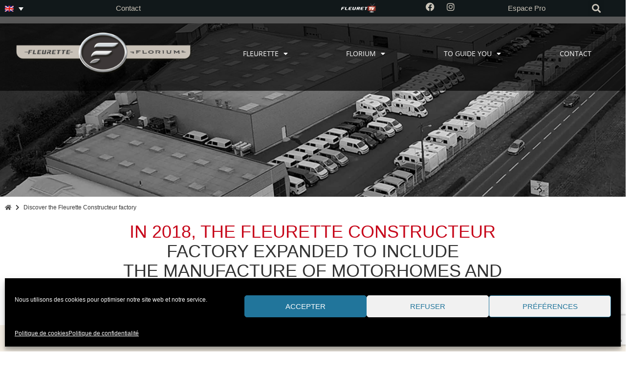

--- FILE ---
content_type: text/html; charset=UTF-8
request_url: https://www.fleurette-florium.fr/en/discover-the-fleurette-constructeur-factory/
body_size: 24962
content:
<!doctype html>
<html lang="en-US">
<head>
	<meta charset="UTF-8">
	<meta name="viewport" content="width=device-width, initial-scale=1">
	<link rel="profile" href="https://gmpg.org/xfn/11">
	<meta name='robots' content='index, follow, max-image-preview:large, max-snippet:-1, max-video-preview:-1' />
<link rel="alternate" hreflang="fr" href="https://www.fleurette-florium.fr/decouvrir-usine-fleurette-constructeur/" />
<link rel="alternate" hreflang="en" href="https://www.fleurette-florium.fr/en/discover-the-fleurette-constructeur-factory/" />
<link rel="alternate" hreflang="nl" href="https://www.fleurette-florium.fr/nl/de-fabriek-van-fleurette-constructeur-ontdekken/" />
<link rel="alternate" hreflang="de" href="https://www.fleurette-florium.fr/de/entdecken-sie-das-werk-von-fleurette-constructeur/" />
<link rel="alternate" hreflang="es" href="https://www.fleurette-florium.fr/es/descubra-la-fabrica-fleurette-constructeur/" />
<link rel="alternate" hreflang="x-default" href="https://www.fleurette-florium.fr/decouvrir-usine-fleurette-constructeur/" />

	<!-- This site is optimized with the Yoast SEO plugin v26.6 - https://yoast.com/wordpress/plugins/seo/ -->
	<title>Discover the Fleurette Constructeur factory - Fleurette Florium</title>
<link data-rocket-prefetch href="https://www.youtube.com" rel="dns-prefetch">
<link data-rocket-prefetch href="https://connect.facebook.net" rel="dns-prefetch">
<link data-rocket-prefetch href="https://www.gstatic.com" rel="dns-prefetch">
<link data-rocket-prefetch href="https://www.facebook.com" rel="dns-prefetch">
<link data-rocket-prefetch href="https://www.google.com" rel="dns-prefetch"><link rel="preload" data-rocket-preload as="image" href="https://www.fleurette-florium.fr/wp-content/uploads/2015/07/Fleurette-Florium-savoir-faire-qui-sommes-nous-header.jpeg" imagesrcset="https://www.fleurette-florium.fr/wp-content/uploads/2015/07/Fleurette-Florium-savoir-faire-qui-sommes-nous-header.jpeg 1980w, https://www.fleurette-florium.fr/wp-content/uploads/2015/07/Fleurette-Florium-savoir-faire-qui-sommes-nous-header-300x83.jpeg 300w, https://www.fleurette-florium.fr/wp-content/uploads/2015/07/Fleurette-Florium-savoir-faire-qui-sommes-nous-header-1024x284.jpeg 1024w" imagesizes="(max-width: 1980px) 100vw, 1980px" fetchpriority="high">
	<link rel="canonical" href="https://www.fleurette-florium.fr/en/discover-the-fleurette-constructeur-factory/" />
	<meta property="og:locale" content="en_US" />
	<meta property="og:type" content="article" />
	<meta property="og:title" content="Discover the Fleurette Constructeur factory - Fleurette Florium" />
	<meta property="og:url" content="https://www.fleurette-florium.fr/en/discover-the-fleurette-constructeur-factory/" />
	<meta property="og:site_name" content="Fleurette Florium" />
	<meta property="article:modified_time" content="2018-08-14T14:57:25+00:00" />
	<meta name="twitter:label1" content="Est. reading time" />
	<meta name="twitter:data1" content="6 minutes" />
	<script type="application/ld+json" class="yoast-schema-graph">{"@context":"https://schema.org","@graph":[{"@type":"WebPage","@id":"https://www.fleurette-florium.fr/en/discover-the-fleurette-constructeur-factory/","url":"https://www.fleurette-florium.fr/en/discover-the-fleurette-constructeur-factory/","name":"Discover the Fleurette Constructeur factory - Fleurette Florium","isPartOf":{"@id":"https://www.fleurette-florium.fr/#website"},"datePublished":"2018-08-07T12:53:22+00:00","dateModified":"2018-08-14T14:57:25+00:00","breadcrumb":{"@id":"https://www.fleurette-florium.fr/en/discover-the-fleurette-constructeur-factory/#breadcrumb"},"inLanguage":"en-US","potentialAction":[{"@type":"ReadAction","target":["https://www.fleurette-florium.fr/en/discover-the-fleurette-constructeur-factory/"]}]},{"@type":"BreadcrumbList","@id":"https://www.fleurette-florium.fr/en/discover-the-fleurette-constructeur-factory/#breadcrumb","itemListElement":[{"@type":"ListItem","position":1,"name":"","item":"https://www.fleurette-florium.fr/en/sample-page-2/"},{"@type":"ListItem","position":2,"name":"Discover the Fleurette Constructeur factory"}]},{"@type":"WebSite","@id":"https://www.fleurette-florium.fr/#website","url":"https://www.fleurette-florium.fr/","name":"Fleurette Florium","description":"","publisher":{"@id":"https://www.fleurette-florium.fr/#organization"},"potentialAction":[{"@type":"SearchAction","target":{"@type":"EntryPoint","urlTemplate":"https://www.fleurette-florium.fr/?s={search_term_string}"},"query-input":{"@type":"PropertyValueSpecification","valueRequired":true,"valueName":"search_term_string"}}],"inLanguage":"en-US"},{"@type":"Organization","@id":"https://www.fleurette-florium.fr/#organization","name":"Fleurette Florium","url":"https://www.fleurette-florium.fr/","logo":{"@type":"ImageObject","inLanguage":"en-US","@id":"https://www.fleurette-florium.fr/#/schema/logo/image/","url":"https://www.fleurette-florium.fr/wp-content/uploads/2021/07/logo-fleurette-florium-scaled.png","contentUrl":"https://www.fleurette-florium.fr/wp-content/uploads/2021/07/logo-fleurette-florium-scaled.png","width":2560,"height":830,"caption":"Fleurette Florium"},"image":{"@id":"https://www.fleurette-florium.fr/#/schema/logo/image/"}}]}</script>
	<!-- / Yoast SEO plugin. -->



<link rel="alternate" type="application/rss+xml" title="Fleurette Florium &raquo; Feed" href="https://www.fleurette-florium.fr/en/feed/" />
<link rel="alternate" type="application/rss+xml" title="Fleurette Florium &raquo; Comments Feed" href="https://www.fleurette-florium.fr/en/comments/feed/" />
<link rel="alternate" title="oEmbed (JSON)" type="application/json+oembed" href="https://www.fleurette-florium.fr/en/wp-json/oembed/1.0/embed?url=https%3A%2F%2Fwww.fleurette-florium.fr%2Fen%2Fdiscover-the-fleurette-constructeur-factory%2F" />
<link rel="alternate" title="oEmbed (XML)" type="text/xml+oembed" href="https://www.fleurette-florium.fr/en/wp-json/oembed/1.0/embed?url=https%3A%2F%2Fwww.fleurette-florium.fr%2Fen%2Fdiscover-the-fleurette-constructeur-factory%2F&#038;format=xml" />
<style id='wp-img-auto-sizes-contain-inline-css'>
img:is([sizes=auto i],[sizes^="auto," i]){contain-intrinsic-size:3000px 1500px}
/*# sourceURL=wp-img-auto-sizes-contain-inline-css */
</style>
<style id='wp-emoji-styles-inline-css'>

	img.wp-smiley, img.emoji {
		display: inline !important;
		border: none !important;
		box-shadow: none !important;
		height: 1em !important;
		width: 1em !important;
		margin: 0 0.07em !important;
		vertical-align: -0.1em !important;
		background: none !important;
		padding: 0 !important;
	}
/*# sourceURL=wp-emoji-styles-inline-css */
</style>
<link rel='stylesheet' id='wp-block-library-css' href='https://www.fleurette-florium.fr/wp-includes/css/dist/block-library/style.min.css?ver=6.9' media='all' />
<style id='global-styles-inline-css'>
:root{--wp--preset--aspect-ratio--square: 1;--wp--preset--aspect-ratio--4-3: 4/3;--wp--preset--aspect-ratio--3-4: 3/4;--wp--preset--aspect-ratio--3-2: 3/2;--wp--preset--aspect-ratio--2-3: 2/3;--wp--preset--aspect-ratio--16-9: 16/9;--wp--preset--aspect-ratio--9-16: 9/16;--wp--preset--color--black: #000000;--wp--preset--color--cyan-bluish-gray: #abb8c3;--wp--preset--color--white: #ffffff;--wp--preset--color--pale-pink: #f78da7;--wp--preset--color--vivid-red: #cf2e2e;--wp--preset--color--luminous-vivid-orange: #ff6900;--wp--preset--color--luminous-vivid-amber: #fcb900;--wp--preset--color--light-green-cyan: #7bdcb5;--wp--preset--color--vivid-green-cyan: #00d084;--wp--preset--color--pale-cyan-blue: #8ed1fc;--wp--preset--color--vivid-cyan-blue: #0693e3;--wp--preset--color--vivid-purple: #9b51e0;--wp--preset--gradient--vivid-cyan-blue-to-vivid-purple: linear-gradient(135deg,rgb(6,147,227) 0%,rgb(155,81,224) 100%);--wp--preset--gradient--light-green-cyan-to-vivid-green-cyan: linear-gradient(135deg,rgb(122,220,180) 0%,rgb(0,208,130) 100%);--wp--preset--gradient--luminous-vivid-amber-to-luminous-vivid-orange: linear-gradient(135deg,rgb(252,185,0) 0%,rgb(255,105,0) 100%);--wp--preset--gradient--luminous-vivid-orange-to-vivid-red: linear-gradient(135deg,rgb(255,105,0) 0%,rgb(207,46,46) 100%);--wp--preset--gradient--very-light-gray-to-cyan-bluish-gray: linear-gradient(135deg,rgb(238,238,238) 0%,rgb(169,184,195) 100%);--wp--preset--gradient--cool-to-warm-spectrum: linear-gradient(135deg,rgb(74,234,220) 0%,rgb(151,120,209) 20%,rgb(207,42,186) 40%,rgb(238,44,130) 60%,rgb(251,105,98) 80%,rgb(254,248,76) 100%);--wp--preset--gradient--blush-light-purple: linear-gradient(135deg,rgb(255,206,236) 0%,rgb(152,150,240) 100%);--wp--preset--gradient--blush-bordeaux: linear-gradient(135deg,rgb(254,205,165) 0%,rgb(254,45,45) 50%,rgb(107,0,62) 100%);--wp--preset--gradient--luminous-dusk: linear-gradient(135deg,rgb(255,203,112) 0%,rgb(199,81,192) 50%,rgb(65,88,208) 100%);--wp--preset--gradient--pale-ocean: linear-gradient(135deg,rgb(255,245,203) 0%,rgb(182,227,212) 50%,rgb(51,167,181) 100%);--wp--preset--gradient--electric-grass: linear-gradient(135deg,rgb(202,248,128) 0%,rgb(113,206,126) 100%);--wp--preset--gradient--midnight: linear-gradient(135deg,rgb(2,3,129) 0%,rgb(40,116,252) 100%);--wp--preset--font-size--small: 13px;--wp--preset--font-size--medium: 20px;--wp--preset--font-size--large: 36px;--wp--preset--font-size--x-large: 42px;--wp--preset--spacing--20: 0.44rem;--wp--preset--spacing--30: 0.67rem;--wp--preset--spacing--40: 1rem;--wp--preset--spacing--50: 1.5rem;--wp--preset--spacing--60: 2.25rem;--wp--preset--spacing--70: 3.38rem;--wp--preset--spacing--80: 5.06rem;--wp--preset--shadow--natural: 6px 6px 9px rgba(0, 0, 0, 0.2);--wp--preset--shadow--deep: 12px 12px 50px rgba(0, 0, 0, 0.4);--wp--preset--shadow--sharp: 6px 6px 0px rgba(0, 0, 0, 0.2);--wp--preset--shadow--outlined: 6px 6px 0px -3px rgb(255, 255, 255), 6px 6px rgb(0, 0, 0);--wp--preset--shadow--crisp: 6px 6px 0px rgb(0, 0, 0);}:root { --wp--style--global--content-size: 800px;--wp--style--global--wide-size: 1200px; }:where(body) { margin: 0; }.wp-site-blocks > .alignleft { float: left; margin-right: 2em; }.wp-site-blocks > .alignright { float: right; margin-left: 2em; }.wp-site-blocks > .aligncenter { justify-content: center; margin-left: auto; margin-right: auto; }:where(.wp-site-blocks) > * { margin-block-start: 24px; margin-block-end: 0; }:where(.wp-site-blocks) > :first-child { margin-block-start: 0; }:where(.wp-site-blocks) > :last-child { margin-block-end: 0; }:root { --wp--style--block-gap: 24px; }:root :where(.is-layout-flow) > :first-child{margin-block-start: 0;}:root :where(.is-layout-flow) > :last-child{margin-block-end: 0;}:root :where(.is-layout-flow) > *{margin-block-start: 24px;margin-block-end: 0;}:root :where(.is-layout-constrained) > :first-child{margin-block-start: 0;}:root :where(.is-layout-constrained) > :last-child{margin-block-end: 0;}:root :where(.is-layout-constrained) > *{margin-block-start: 24px;margin-block-end: 0;}:root :where(.is-layout-flex){gap: 24px;}:root :where(.is-layout-grid){gap: 24px;}.is-layout-flow > .alignleft{float: left;margin-inline-start: 0;margin-inline-end: 2em;}.is-layout-flow > .alignright{float: right;margin-inline-start: 2em;margin-inline-end: 0;}.is-layout-flow > .aligncenter{margin-left: auto !important;margin-right: auto !important;}.is-layout-constrained > .alignleft{float: left;margin-inline-start: 0;margin-inline-end: 2em;}.is-layout-constrained > .alignright{float: right;margin-inline-start: 2em;margin-inline-end: 0;}.is-layout-constrained > .aligncenter{margin-left: auto !important;margin-right: auto !important;}.is-layout-constrained > :where(:not(.alignleft):not(.alignright):not(.alignfull)){max-width: var(--wp--style--global--content-size);margin-left: auto !important;margin-right: auto !important;}.is-layout-constrained > .alignwide{max-width: var(--wp--style--global--wide-size);}body .is-layout-flex{display: flex;}.is-layout-flex{flex-wrap: wrap;align-items: center;}.is-layout-flex > :is(*, div){margin: 0;}body .is-layout-grid{display: grid;}.is-layout-grid > :is(*, div){margin: 0;}body{padding-top: 0px;padding-right: 0px;padding-bottom: 0px;padding-left: 0px;}a:where(:not(.wp-element-button)){text-decoration: underline;}:root :where(.wp-element-button, .wp-block-button__link){background-color: #32373c;border-width: 0;color: #fff;font-family: inherit;font-size: inherit;font-style: inherit;font-weight: inherit;letter-spacing: inherit;line-height: inherit;padding-top: calc(0.667em + 2px);padding-right: calc(1.333em + 2px);padding-bottom: calc(0.667em + 2px);padding-left: calc(1.333em + 2px);text-decoration: none;text-transform: inherit;}.has-black-color{color: var(--wp--preset--color--black) !important;}.has-cyan-bluish-gray-color{color: var(--wp--preset--color--cyan-bluish-gray) !important;}.has-white-color{color: var(--wp--preset--color--white) !important;}.has-pale-pink-color{color: var(--wp--preset--color--pale-pink) !important;}.has-vivid-red-color{color: var(--wp--preset--color--vivid-red) !important;}.has-luminous-vivid-orange-color{color: var(--wp--preset--color--luminous-vivid-orange) !important;}.has-luminous-vivid-amber-color{color: var(--wp--preset--color--luminous-vivid-amber) !important;}.has-light-green-cyan-color{color: var(--wp--preset--color--light-green-cyan) !important;}.has-vivid-green-cyan-color{color: var(--wp--preset--color--vivid-green-cyan) !important;}.has-pale-cyan-blue-color{color: var(--wp--preset--color--pale-cyan-blue) !important;}.has-vivid-cyan-blue-color{color: var(--wp--preset--color--vivid-cyan-blue) !important;}.has-vivid-purple-color{color: var(--wp--preset--color--vivid-purple) !important;}.has-black-background-color{background-color: var(--wp--preset--color--black) !important;}.has-cyan-bluish-gray-background-color{background-color: var(--wp--preset--color--cyan-bluish-gray) !important;}.has-white-background-color{background-color: var(--wp--preset--color--white) !important;}.has-pale-pink-background-color{background-color: var(--wp--preset--color--pale-pink) !important;}.has-vivid-red-background-color{background-color: var(--wp--preset--color--vivid-red) !important;}.has-luminous-vivid-orange-background-color{background-color: var(--wp--preset--color--luminous-vivid-orange) !important;}.has-luminous-vivid-amber-background-color{background-color: var(--wp--preset--color--luminous-vivid-amber) !important;}.has-light-green-cyan-background-color{background-color: var(--wp--preset--color--light-green-cyan) !important;}.has-vivid-green-cyan-background-color{background-color: var(--wp--preset--color--vivid-green-cyan) !important;}.has-pale-cyan-blue-background-color{background-color: var(--wp--preset--color--pale-cyan-blue) !important;}.has-vivid-cyan-blue-background-color{background-color: var(--wp--preset--color--vivid-cyan-blue) !important;}.has-vivid-purple-background-color{background-color: var(--wp--preset--color--vivid-purple) !important;}.has-black-border-color{border-color: var(--wp--preset--color--black) !important;}.has-cyan-bluish-gray-border-color{border-color: var(--wp--preset--color--cyan-bluish-gray) !important;}.has-white-border-color{border-color: var(--wp--preset--color--white) !important;}.has-pale-pink-border-color{border-color: var(--wp--preset--color--pale-pink) !important;}.has-vivid-red-border-color{border-color: var(--wp--preset--color--vivid-red) !important;}.has-luminous-vivid-orange-border-color{border-color: var(--wp--preset--color--luminous-vivid-orange) !important;}.has-luminous-vivid-amber-border-color{border-color: var(--wp--preset--color--luminous-vivid-amber) !important;}.has-light-green-cyan-border-color{border-color: var(--wp--preset--color--light-green-cyan) !important;}.has-vivid-green-cyan-border-color{border-color: var(--wp--preset--color--vivid-green-cyan) !important;}.has-pale-cyan-blue-border-color{border-color: var(--wp--preset--color--pale-cyan-blue) !important;}.has-vivid-cyan-blue-border-color{border-color: var(--wp--preset--color--vivid-cyan-blue) !important;}.has-vivid-purple-border-color{border-color: var(--wp--preset--color--vivid-purple) !important;}.has-vivid-cyan-blue-to-vivid-purple-gradient-background{background: var(--wp--preset--gradient--vivid-cyan-blue-to-vivid-purple) !important;}.has-light-green-cyan-to-vivid-green-cyan-gradient-background{background: var(--wp--preset--gradient--light-green-cyan-to-vivid-green-cyan) !important;}.has-luminous-vivid-amber-to-luminous-vivid-orange-gradient-background{background: var(--wp--preset--gradient--luminous-vivid-amber-to-luminous-vivid-orange) !important;}.has-luminous-vivid-orange-to-vivid-red-gradient-background{background: var(--wp--preset--gradient--luminous-vivid-orange-to-vivid-red) !important;}.has-very-light-gray-to-cyan-bluish-gray-gradient-background{background: var(--wp--preset--gradient--very-light-gray-to-cyan-bluish-gray) !important;}.has-cool-to-warm-spectrum-gradient-background{background: var(--wp--preset--gradient--cool-to-warm-spectrum) !important;}.has-blush-light-purple-gradient-background{background: var(--wp--preset--gradient--blush-light-purple) !important;}.has-blush-bordeaux-gradient-background{background: var(--wp--preset--gradient--blush-bordeaux) !important;}.has-luminous-dusk-gradient-background{background: var(--wp--preset--gradient--luminous-dusk) !important;}.has-pale-ocean-gradient-background{background: var(--wp--preset--gradient--pale-ocean) !important;}.has-electric-grass-gradient-background{background: var(--wp--preset--gradient--electric-grass) !important;}.has-midnight-gradient-background{background: var(--wp--preset--gradient--midnight) !important;}.has-small-font-size{font-size: var(--wp--preset--font-size--small) !important;}.has-medium-font-size{font-size: var(--wp--preset--font-size--medium) !important;}.has-large-font-size{font-size: var(--wp--preset--font-size--large) !important;}.has-x-large-font-size{font-size: var(--wp--preset--font-size--x-large) !important;}
:root :where(.wp-block-pullquote){font-size: 1.5em;line-height: 1.6;}
/*# sourceURL=global-styles-inline-css */
</style>
<link rel='stylesheet' id='rs-plugin-settings-css' href='https://www.fleurette-florium.fr/wp-content/plugins/revslider/public/assets/css/rs6.css?ver=6.1.7' media='all' />
<style id='rs-plugin-settings-inline-css'>
.tp-caption a{color:#ff7302;text-shadow:none;-webkit-transition:all 0.2s ease-out;-moz-transition:all 0.2s ease-out;-o-transition:all 0.2s ease-out;-ms-transition:all 0.2s ease-out}.tp-caption a:hover{color:#ffa902}.tp-caption a{color:#ff7302;text-shadow:none;-webkit-transition:all 0.2s ease-out;-moz-transition:all 0.2s ease-out;-o-transition:all 0.2s ease-out;-ms-transition:all 0.2s ease-out}.tp-caption a:hover{color:#ffa902}
/*# sourceURL=rs-plugin-settings-inline-css */
</style>
<link rel='stylesheet' id='wpml-legacy-dropdown-0-css' href='https://www.fleurette-florium.fr/wp-content/plugins/sitepress-multilingual-cms/templates/language-switchers/legacy-dropdown/style.min.css?ver=1' media='all' />
<style id='wpml-legacy-dropdown-0-inline-css'>
.wpml-ls-statics-shortcode_actions{background-color:#eeeeee;}.wpml-ls-statics-shortcode_actions, .wpml-ls-statics-shortcode_actions .wpml-ls-sub-menu, .wpml-ls-statics-shortcode_actions a {border-color:#cdcdcd;}.wpml-ls-statics-shortcode_actions a, .wpml-ls-statics-shortcode_actions .wpml-ls-sub-menu a, .wpml-ls-statics-shortcode_actions .wpml-ls-sub-menu a:link, .wpml-ls-statics-shortcode_actions li:not(.wpml-ls-current-language) .wpml-ls-link, .wpml-ls-statics-shortcode_actions li:not(.wpml-ls-current-language) .wpml-ls-link:link {color:#444444;background-color:#ffffff;}.wpml-ls-statics-shortcode_actions .wpml-ls-sub-menu a:hover,.wpml-ls-statics-shortcode_actions .wpml-ls-sub-menu a:focus, .wpml-ls-statics-shortcode_actions .wpml-ls-sub-menu a:link:hover, .wpml-ls-statics-shortcode_actions .wpml-ls-sub-menu a:link:focus {color:#000000;background-color:#eeeeee;}.wpml-ls-statics-shortcode_actions .wpml-ls-current-language > a {color:#444444;background-color:#ffffff;}.wpml-ls-statics-shortcode_actions .wpml-ls-current-language:hover>a, .wpml-ls-statics-shortcode_actions .wpml-ls-current-language>a:focus {color:#000000;background-color:#eeeeee;}
/*# sourceURL=wpml-legacy-dropdown-0-inline-css */
</style>
<link rel='stylesheet' id='cmplz-general-css' href='https://www.fleurette-florium.fr/wp-content/plugins/complianz-gdpr/assets/css/cookieblocker.min.css?ver=1765870870' media='all' />
<link rel='stylesheet' id='hello-elementor-css' href='https://www.fleurette-florium.fr/wp-content/themes/hello-elementor/assets/css/reset.css?ver=3.4.5' media='all' />
<link rel='stylesheet' id='hello-elementor-theme-style-css' href='https://www.fleurette-florium.fr/wp-content/themes/hello-elementor/assets/css/theme.css?ver=3.4.5' media='all' />
<link rel='stylesheet' id='hello-elementor-header-footer-css' href='https://www.fleurette-florium.fr/wp-content/themes/hello-elementor/assets/css/header-footer.css?ver=3.4.5' media='all' />
<link rel='stylesheet' id='elementor-frontend-css' href='https://www.fleurette-florium.fr/wp-content/plugins/elementor/assets/css/frontend.min.css?ver=3.33.4' media='all' />
<link rel='stylesheet' id='elementor-post-19197-css' href='https://www.fleurette-florium.fr/wp-content/uploads/elementor/css/post-19197.css?ver=1766688424' media='all' />
<link rel='stylesheet' id='widget-heading-css' href='https://www.fleurette-florium.fr/wp-content/plugins/elementor/assets/css/widget-heading.min.css?ver=3.33.4' media='all' />
<link rel='stylesheet' id='widget-image-css' href='https://www.fleurette-florium.fr/wp-content/plugins/elementor/assets/css/widget-image.min.css?ver=3.33.4' media='all' />
<link rel='stylesheet' id='widget-social-icons-css' href='https://www.fleurette-florium.fr/wp-content/plugins/elementor/assets/css/widget-social-icons.min.css?ver=3.33.4' media='all' />
<link rel='stylesheet' id='e-apple-webkit-css' href='https://www.fleurette-florium.fr/wp-content/plugins/elementor/assets/css/conditionals/apple-webkit.min.css?ver=3.33.4' media='all' />
<link rel='stylesheet' id='widget-search-form-css' href='https://www.fleurette-florium.fr/wp-content/plugins/elementor-pro/assets/css/widget-search-form.min.css?ver=3.33.2' media='all' />
<link rel='stylesheet' id='elementor-icons-shared-0-css' href='https://www.fleurette-florium.fr/wp-content/plugins/elementor/assets/lib/font-awesome/css/fontawesome.min.css?ver=5.15.3' media='all' />
<link rel='stylesheet' id='elementor-icons-fa-solid-css' href='https://www.fleurette-florium.fr/wp-content/plugins/elementor/assets/lib/font-awesome/css/solid.min.css?ver=5.15.3' media='all' />
<link rel='stylesheet' id='widget-nav-menu-css' href='https://www.fleurette-florium.fr/wp-content/plugins/elementor-pro/assets/css/widget-nav-menu.min.css?ver=3.33.2' media='all' />
<link rel='stylesheet' id='e-sticky-css' href='https://www.fleurette-florium.fr/wp-content/plugins/elementor-pro/assets/css/modules/sticky.min.css?ver=3.33.2' media='all' />
<link rel='stylesheet' id='widget-video-css' href='https://www.fleurette-florium.fr/wp-content/plugins/elementor/assets/css/widget-video.min.css?ver=3.33.4' media='all' />
<link rel='stylesheet' id='widget-icon-box-css' href='https://www.fleurette-florium.fr/wp-content/plugins/elementor/assets/css/widget-icon-box.min.css?ver=3.33.4' media='all' />
<link rel='stylesheet' id='widget-breadcrumbs-css' href='https://www.fleurette-florium.fr/wp-content/plugins/elementor-pro/assets/css/widget-breadcrumbs.min.css?ver=3.33.2' media='all' />
<link rel='stylesheet' id='elementor-icons-css' href='https://www.fleurette-florium.fr/wp-content/plugins/elementor/assets/lib/eicons/css/elementor-icons.min.css?ver=5.44.0' media='all' />
<link rel='stylesheet' id='elementor-post-19909-css' href='https://www.fleurette-florium.fr/wp-content/uploads/elementor/css/post-19909.css?ver=1766688431' media='all' />
<link rel='stylesheet' id='elementor-post-19914-css' href='https://www.fleurette-florium.fr/wp-content/uploads/elementor/css/post-19914.css?ver=1766688431' media='all' />
<link rel='stylesheet' id='elementor-post-20001-css' href='https://www.fleurette-florium.fr/wp-content/uploads/elementor/css/post-20001.css?ver=1766688552' media='all' />
<link rel='stylesheet' id='js_composer_front-css' href='https://www.fleurette-florium.fr/wp-content/plugins/js_composer/assets/css/js_composer.min.css?ver=8.7.2' media='all' />
<link rel='stylesheet' id='hello-elementor-child-style-css' href='https://www.fleurette-florium.fr/wp-content/themes/hello-fleurette-florium/style.css?ver=1760509336' media='all' />
<link rel='stylesheet' id='ecs-styles-css' href='https://www.fleurette-florium.fr/wp-content/plugins/ele-custom-skin/assets/css/ecs-style.css?ver=3.1.9' media='all' />
<link rel='stylesheet' id='elementor-post-20158-css' href='https://www.fleurette-florium.fr/wp-content/uploads/elementor/css/post-20158.css?ver=1630343490' media='all' />
<link rel='stylesheet' id='elementor-post-20390-css' href='https://www.fleurette-florium.fr/wp-content/uploads/elementor/css/post-20390.css?ver=1630343952' media='all' />
<link rel='stylesheet' id='elementor-post-20404-css' href='https://www.fleurette-florium.fr/wp-content/uploads/elementor/css/post-20404.css?ver=1630344566' media='all' />
<link rel='stylesheet' id='elementor-post-20539-css' href='https://www.fleurette-florium.fr/wp-content/uploads/elementor/css/post-20539.css?ver=1630740506' media='all' />
<link rel='stylesheet' id='elementor-post-20541-css' href='https://www.fleurette-florium.fr/wp-content/uploads/elementor/css/post-20541.css?ver=1630740312' media='all' />
<link rel='stylesheet' id='elementor-gf-local-opensans-css' href='https://www.fleurette-florium.fr/wp-content/uploads/elementor/google-fonts/css/opensans.css?ver=1742981662' media='all' />
<link rel='stylesheet' id='elementor-icons-fa-brands-css' href='https://www.fleurette-florium.fr/wp-content/plugins/elementor/assets/lib/font-awesome/css/brands.min.css?ver=5.15.3' media='all' />
<link rel='stylesheet' id='elementor-icons-fa-regular-css' href='https://www.fleurette-florium.fr/wp-content/plugins/elementor/assets/lib/font-awesome/css/regular.min.css?ver=5.15.3' media='all' />
<script src="https://www.fleurette-florium.fr/wp-includes/js/jquery/jquery.min.js?ver=3.7.1" id="jquery-core-js"></script>
<script src="https://www.fleurette-florium.fr/wp-includes/js/jquery/jquery-migrate.min.js?ver=3.4.1" id="jquery-migrate-js"></script>
<script src="https://www.fleurette-florium.fr/wp-content/plugins/revslider/public/assets/js/revolution.tools.min.js?ver=6.0" id="tp-tools-js"></script>
<script src="https://www.fleurette-florium.fr/wp-content/plugins/revslider/public/assets/js/rs6.min.js?ver=6.1.7" id="revmin-js"></script>
<script id="snazzymaps-js-js-extra">
var SnazzyDataForSnazzyMaps = [];
SnazzyDataForSnazzyMaps={"id":15,"name":"Subtle Grayscale","description":"A nice, simple grayscale version of the map with color extremes that are never too harsh on the eyes. Originally created for http:\/\/barvinssurvins.fr\/situer.","url":"https:\/\/snazzymaps.com\/style\/15\/subtle-grayscale","imageUrl":"https:\/\/az769952.vo.msecnd.net\/assets\/15-subtle-grayscale.png?v=20150811044829","json":"[{\"featureType\":\"landscape\",\"stylers\":[{\"saturation\":-100},{\"lightness\":65},{\"visibility\":\"on\"}]},{\"featureType\":\"poi\",\"stylers\":[{\"saturation\":-100},{\"lightness\":51},{\"visibility\":\"simplified\"}]},{\"featureType\":\"road.highway\",\"stylers\":[{\"saturation\":-100},{\"visibility\":\"simplified\"}]},{\"featureType\":\"road.arterial\",\"stylers\":[{\"saturation\":-100},{\"lightness\":30},{\"visibility\":\"on\"}]},{\"featureType\":\"road.local\",\"stylers\":[{\"saturation\":-100},{\"lightness\":40},{\"visibility\":\"on\"}]},{\"featureType\":\"transit\",\"stylers\":[{\"saturation\":-100},{\"visibility\":\"simplified\"}]},{\"featureType\":\"administrative.province\",\"stylers\":[{\"visibility\":\"off\"}]},{\"featureType\":\"water\",\"elementType\":\"labels\",\"stylers\":[{\"visibility\":\"on\"},{\"lightness\":-25},{\"saturation\":-100}]},{\"featureType\":\"water\",\"elementType\":\"geometry\",\"stylers\":[{\"hue\":\"#ffff00\"},{\"lightness\":-25},{\"saturation\":-97}]}]","views":165555,"favorites":187,"createdBy":{"name":"Paulo Avila","url":null},"createdOn":"2013-10-30T16:37:24.593"};
//# sourceURL=snazzymaps-js-js-extra
</script>
<script src="https://www.fleurette-florium.fr/wp-content/plugins/snazzy-maps/snazzymaps.js?ver=1.5.0" id="snazzymaps-js-js"></script>
<script id="wpgmza_data-js-extra">
var wpgmza_google_api_status = {"message":"Enqueued","code":"ENQUEUED"};
//# sourceURL=wpgmza_data-js-extra
</script>
<script src="https://www.fleurette-florium.fr/wp-content/plugins/wp-google-maps/wpgmza_data.js?ver=6.9" id="wpgmza_data-js"></script>
<script src="https://www.fleurette-florium.fr/wp-content/plugins/sitepress-multilingual-cms/templates/language-switchers/legacy-dropdown/script.min.js?ver=1" id="wpml-legacy-dropdown-0-js"></script>
<script id="ecs_ajax_load-js-extra">
var ecs_ajax_params = {"ajaxurl":"https://www.fleurette-florium.fr/wp-admin/admin-ajax.php","posts":"{\"page\":0,\"pagename\":\"discover-the-fleurette-constructeur-factory\",\"error\":\"\",\"m\":\"\",\"p\":0,\"post_parent\":\"\",\"subpost\":\"\",\"subpost_id\":\"\",\"attachment\":\"\",\"attachment_id\":0,\"name\":\"discover-the-fleurette-constructeur-factory\",\"page_id\":0,\"second\":\"\",\"minute\":\"\",\"hour\":\"\",\"day\":0,\"monthnum\":0,\"year\":0,\"w\":0,\"category_name\":\"\",\"tag\":\"\",\"cat\":\"\",\"tag_id\":\"\",\"author\":\"\",\"author_name\":\"\",\"feed\":\"\",\"tb\":\"\",\"paged\":0,\"meta_key\":\"\",\"meta_value\":\"\",\"preview\":\"\",\"s\":\"\",\"sentence\":\"\",\"title\":\"\",\"fields\":\"all\",\"menu_order\":\"\",\"embed\":\"\",\"category__in\":[],\"category__not_in\":[],\"category__and\":[],\"post__in\":[],\"post__not_in\":[],\"post_name__in\":[],\"tag__in\":[],\"tag__not_in\":[],\"tag__and\":[],\"tag_slug__in\":[],\"tag_slug__and\":[],\"post_parent__in\":[],\"post_parent__not_in\":[],\"author__in\":[],\"author__not_in\":[],\"search_columns\":[],\"meta_query\":[],\"ignore_sticky_posts\":false,\"suppress_filters\":false,\"cache_results\":true,\"update_post_term_cache\":true,\"update_menu_item_cache\":false,\"lazy_load_term_meta\":true,\"update_post_meta_cache\":true,\"post_type\":\"\",\"posts_per_page\":10,\"nopaging\":false,\"comments_per_page\":\"50\",\"no_found_rows\":false,\"order\":\"DESC\"}"};
//# sourceURL=ecs_ajax_load-js-extra
</script>
<script src="https://www.fleurette-florium.fr/wp-content/plugins/ele-custom-skin/assets/js/ecs_ajax_pagination.js?ver=3.1.9" id="ecs_ajax_load-js"></script>
<script src="https://www.fleurette-florium.fr/wp-content/plugins/ele-custom-skin/assets/js/ecs.js?ver=3.1.9" id="ecs-script-js"></script>
<script></script><link rel="https://api.w.org/" href="https://www.fleurette-florium.fr/en/wp-json/" /><link rel="alternate" title="JSON" type="application/json" href="https://www.fleurette-florium.fr/en/wp-json/wp/v2/pages/4971" /><link rel="EditURI" type="application/rsd+xml" title="RSD" href="https://www.fleurette-florium.fr/xmlrpc.php?rsd" />
<meta name="generator" content="WordPress 6.9" />
<link rel='shortlink' href='https://www.fleurette-florium.fr/en/?p=4971' />
<meta name="generator" content="WPML ver:4.8.6 stt:37,1,4,3,2;" />
			<style>.cmplz-hidden {
					display: none !important;
				}</style><meta name="generator" content="Elementor 3.33.4; features: additional_custom_breakpoints; settings: css_print_method-external, google_font-enabled, font_display-auto">
<!-- Global site tag (gtag.js) - Google Analytics -->
<script type="text/plain" data-service="google-analytics" data-category="statistics" async data-cmplz-src="https://www.googletagmanager.com/gtag/js?id=UA-147974789-1"></script>
<script>
  window.dataLayer = window.dataLayer || [];
  function gtag(){dataLayer.push(arguments);}
  gtag('js', new Date());

  gtag('config', 'UA-147974789-1');
</script>

			<style>
				.e-con.e-parent:nth-of-type(n+4):not(.e-lazyloaded):not(.e-no-lazyload),
				.e-con.e-parent:nth-of-type(n+4):not(.e-lazyloaded):not(.e-no-lazyload) * {
					background-image: none !important;
				}
				@media screen and (max-height: 1024px) {
					.e-con.e-parent:nth-of-type(n+3):not(.e-lazyloaded):not(.e-no-lazyload),
					.e-con.e-parent:nth-of-type(n+3):not(.e-lazyloaded):not(.e-no-lazyload) * {
						background-image: none !important;
					}
				}
				@media screen and (max-height: 640px) {
					.e-con.e-parent:nth-of-type(n+2):not(.e-lazyloaded):not(.e-no-lazyload),
					.e-con.e-parent:nth-of-type(n+2):not(.e-lazyloaded):not(.e-no-lazyload) * {
						background-image: none !important;
					}
				}
			</style>
			<meta name="generator" content="Powered by WPBakery Page Builder - drag and drop page builder for WordPress."/>
<meta name="generator" content="Powered by Slider Revolution 6.1.7 - responsive, Mobile-Friendly Slider Plugin for WordPress with comfortable drag and drop interface." />
<link rel="icon" href="https://www.fleurette-florium.fr/wp-content/uploads/2020/09/4-camping-car-fleurette-florium-slider-homepage-1980x600-2021-logo-F-150x150.png" sizes="32x32" />
<link rel="icon" href="https://www.fleurette-florium.fr/wp-content/uploads/2020/09/4-camping-car-fleurette-florium-slider-homepage-1980x600-2021-logo-F-300x300.png" sizes="192x192" />
<link rel="apple-touch-icon" href="https://www.fleurette-florium.fr/wp-content/uploads/2020/09/4-camping-car-fleurette-florium-slider-homepage-1980x600-2021-logo-F-300x300.png" />
<meta name="msapplication-TileImage" content="https://www.fleurette-florium.fr/wp-content/uploads/2020/09/4-camping-car-fleurette-florium-slider-homepage-1980x600-2021-logo-F-300x300.png" />
<script type="text/javascript">function setREVStartSize(e){			
			try {								
				var pw = document.getElementById(e.c).parentNode.offsetWidth,
					newh;
				pw = pw===0 || isNaN(pw) ? window.innerWidth : pw;
				e.tabw = e.tabw===undefined ? 0 : parseInt(e.tabw);
				e.thumbw = e.thumbw===undefined ? 0 : parseInt(e.thumbw);
				e.tabh = e.tabh===undefined ? 0 : parseInt(e.tabh);
				e.thumbh = e.thumbh===undefined ? 0 : parseInt(e.thumbh);
				e.tabhide = e.tabhide===undefined ? 0 : parseInt(e.tabhide);
				e.thumbhide = e.thumbhide===undefined ? 0 : parseInt(e.thumbhide);
				e.mh = e.mh===undefined || e.mh=="" || e.mh==="auto" ? 0 : parseInt(e.mh,0);		
				if(e.layout==="fullscreen" || e.l==="fullscreen") 						
					newh = Math.max(e.mh,window.innerHeight);				
				else{					
					e.gw = Array.isArray(e.gw) ? e.gw : [e.gw];
					for (var i in e.rl) if (e.gw[i]===undefined || e.gw[i]===0) e.gw[i] = e.gw[i-1];					
					e.gh = e.el===undefined || e.el==="" || (Array.isArray(e.el) && e.el.length==0)? e.gh : e.el;
					e.gh = Array.isArray(e.gh) ? e.gh : [e.gh];
					for (var i in e.rl) if (e.gh[i]===undefined || e.gh[i]===0) e.gh[i] = e.gh[i-1];
										
					var nl = new Array(e.rl.length),
						ix = 0,						
						sl;					
					e.tabw = e.tabhide>=pw ? 0 : e.tabw;
					e.thumbw = e.thumbhide>=pw ? 0 : e.thumbw;
					e.tabh = e.tabhide>=pw ? 0 : e.tabh;
					e.thumbh = e.thumbhide>=pw ? 0 : e.thumbh;					
					for (var i in e.rl) nl[i] = e.rl[i]<window.innerWidth ? 0 : e.rl[i];
					sl = nl[0];									
					for (var i in nl) if (sl>nl[i] && nl[i]>0) { sl = nl[i]; ix=i;}															
					var m = pw>(e.gw[ix]+e.tabw+e.thumbw) ? 1 : (pw-(e.tabw+e.thumbw)) / (e.gw[ix]);					

					newh =  (e.type==="carousel" && e.justify==="true" ? e.gh[ix] : (e.gh[ix] * m)) + (e.tabh + e.thumbh);
				}			
				
				if(window.rs_init_css===undefined) window.rs_init_css = document.head.appendChild(document.createElement("style"));					
				document.getElementById(e.c).height = newh;
				window.rs_init_css.innerHTML += "#"+e.c+"_wrapper { height: "+newh+"px }";				
			} catch(e){
				console.log("Failure at Presize of Slider:" + e)
			}					   
		  };</script>
<style type="text/css" data-type="vc_shortcodes-default-css">.vc_do_btn{margin-bottom:22px;}</style><style type="text/css" data-type="vc_shortcodes-custom-css">.vc_custom_1533634144867{padding-top: 100px !important;padding-bottom: 100px !important;background-color: rgba(239,228,207,0.5) !important;*background-color: rgb(239,228,207) !important;}.vc_custom_1533564839358{padding-top: 60px !important;padding-bottom: 60px !important;}.vc_custom_1533634204261{padding-top: 100px !important;padding-bottom: 100px !important;background-color: rgba(239,228,207,0.5) !important;*background-color: rgb(239,228,207) !important;}.vc_custom_1533564839358{padding-top: 60px !important;padding-bottom: 60px !important;}.vc_custom_1533723834916{margin-top: -30px !important;}.vc_custom_1534258378340{padding-left: 20px !important;}.vc_custom_1534258395020{padding-left: 20px !important;}.vc_custom_1534258429459{padding-left: 20px !important;}.vc_custom_1534258453275{padding-left: 40px !important;}</style><noscript><style> .wpb_animate_when_almost_visible { opacity: 1; }</style></noscript><meta name="generator" content="WP Rocket 3.20.2" data-wpr-features="wpr_preconnect_external_domains wpr_oci wpr_preload_links wpr_desktop" /></head>
<body data-cmplz=1 class="wp-singular page-template-default page page-id-4971 wp-custom-logo wp-embed-responsive wp-theme-hello-elementor wp-child-theme-hello-fleurette-florium hello-elementor-default wpb-js-composer js-comp-ver-8.7.2 vc_responsive elementor-default elementor-kit-19197 elementor-page-20001">


<a class="skip-link screen-reader-text" href="#content">Skip to content</a>

		<header  data-elementor-type="header" data-elementor-id="19909" class="elementor elementor-19909 elementor-19201 elementor-location-header" data-elementor-post-type="elementor_library">
					<section class="elementor-section elementor-top-section elementor-element elementor-element-53f4c67 elementor-section-content-middle elementor-section-height-min-height elementor-section-boxed elementor-section-height-default elementor-section-items-middle" data-id="53f4c67" data-element_type="section" data-settings="{&quot;background_background&quot;:&quot;classic&quot;}">
						<div  class="elementor-container elementor-column-gap-no">
					<div class="elementor-column elementor-col-50 elementor-top-column elementor-element elementor-element-44c3275" data-id="44c3275" data-element_type="column">
			<div class="elementor-widget-wrap elementor-element-populated">
						<div class="elementor-element elementor-element-9264b42 elementor-widget__width-auto elementor-widget elementor-widget-wpml-language-switcher" data-id="9264b42" data-element_type="widget" data-widget_type="wpml-language-switcher.default">
				<div class="elementor-widget-container">
					<div class="wpml-elementor-ls">
<div
	 class="wpml-ls-statics-shortcode_actions wpml-ls wpml-ls-legacy-dropdown js-wpml-ls-legacy-dropdown" id="lang_sel">
	<ul role="menu">

		<li role="none" tabindex="0" class="wpml-ls-slot-shortcode_actions wpml-ls-item wpml-ls-item-en wpml-ls-current-language wpml-ls-item-legacy-dropdown">
			<a href="#" class="js-wpml-ls-item-toggle wpml-ls-item-toggle lang_sel_sel icl-en" role="menuitem" title="Switch to English">
                                                    <img
            class="wpml-ls-flag iclflag"
            src="https://www.fleurette-florium.fr/wp-content/plugins/sitepress-multilingual-cms/res/flags/en.png"
            alt="English"
            width=18
            height=12
    /></a>

			<ul class="wpml-ls-sub-menu" role="menu">
				
					<li class="icl-fr wpml-ls-slot-shortcode_actions wpml-ls-item wpml-ls-item-fr wpml-ls-first-item" role="none">
						<a href="https://www.fleurette-florium.fr/decouvrir-usine-fleurette-constructeur/" class="wpml-ls-link" role="menuitem" aria-label="Switch to French" title="Switch to French">
                                                                <img
            class="wpml-ls-flag iclflag"
            src="https://www.fleurette-florium.fr/wp-content/plugins/sitepress-multilingual-cms/res/flags/fr.png"
            alt="French"
            width=18
            height=12
    /></a>
					</li>

				
					<li class="icl-nl wpml-ls-slot-shortcode_actions wpml-ls-item wpml-ls-item-nl" role="none">
						<a href="https://www.fleurette-florium.fr/nl/de-fabriek-van-fleurette-constructeur-ontdekken/" class="wpml-ls-link" role="menuitem" aria-label="Switch to Dutch" title="Switch to Dutch">
                                                                <img
            class="wpml-ls-flag iclflag"
            src="https://www.fleurette-florium.fr/wp-content/plugins/sitepress-multilingual-cms/res/flags/nl.png"
            alt="Dutch"
            width=18
            height=12
    /></a>
					</li>

				
					<li class="icl-de wpml-ls-slot-shortcode_actions wpml-ls-item wpml-ls-item-de" role="none">
						<a href="https://www.fleurette-florium.fr/de/entdecken-sie-das-werk-von-fleurette-constructeur/" class="wpml-ls-link" role="menuitem" aria-label="Switch to German" title="Switch to German">
                                                                <img
            class="wpml-ls-flag iclflag"
            src="https://www.fleurette-florium.fr/wp-content/plugins/sitepress-multilingual-cms/res/flags/de.png"
            alt="German"
            width=18
            height=12
    /></a>
					</li>

				
					<li class="icl-es wpml-ls-slot-shortcode_actions wpml-ls-item wpml-ls-item-es wpml-ls-last-item" role="none">
						<a href="https://www.fleurette-florium.fr/es/descubra-la-fabrica-fleurette-constructeur/" class="wpml-ls-link" role="menuitem" aria-label="Switch to Spanish" title="Switch to Spanish">
                                                                <img
            class="wpml-ls-flag iclflag"
            src="https://www.fleurette-florium.fr/wp-content/plugins/sitepress-multilingual-cms/res/flags/es.png"
            alt="Spanish"
            width=18
            height=12
    /></a>
					</li>

							</ul>

		</li>

	</ul>
</div>
</div>				</div>
				</div>
				<div class="elementor-element elementor-element-401f222 elementor-widget__width-auto elementor-widget elementor-widget-heading" data-id="401f222" data-element_type="widget" data-widget_type="heading.default">
				<div class="elementor-widget-container">
					<div class="elementor-heading-title elementor-size-default"><a href="https://www.fleurette-florium.fr/en/contact/">Contact</a></div>				</div>
				</div>
					</div>
		</div>
				<div class="elementor-column elementor-col-50 elementor-top-column elementor-element elementor-element-c30657a" data-id="c30657a" data-element_type="column">
			<div class="elementor-widget-wrap elementor-element-populated">
						<div class="elementor-element elementor-element-58557f7 elementor-widget__width-auto elementor-widget elementor-widget-image" data-id="58557f7" data-element_type="widget" data-widget_type="image.default">
				<div class="elementor-widget-container">
																<a href="https://www.youtube.com/user/FleuretTV">
							<img width="100" height="32" src="https://www.fleurette-florium.fr/wp-content/uploads/2021/07/fleurettetv21.png" class="attachment-large size-large wp-image-19225" alt="" />								</a>
															</div>
				</div>
				<div class="elementor-element elementor-element-b837ccc elementor-shape-square elementor-widget__width-auto elementor-grid-0 e-grid-align-center elementor-widget elementor-widget-social-icons" data-id="b837ccc" data-element_type="widget" data-widget_type="social-icons.default">
				<div class="elementor-widget-container">
							<div class="elementor-social-icons-wrapper elementor-grid" role="list">
							<span class="elementor-grid-item" role="listitem">
					<a class="elementor-icon elementor-social-icon elementor-social-icon-facebook elementor-repeater-item-4c37883" href="https://www.facebook.com/FleuretteFloriumConstructeur/" target="_blank">
						<span class="elementor-screen-only">Facebook</span>
						<i aria-hidden="true" class="fab fa-facebook"></i>					</a>
				</span>
							<span class="elementor-grid-item" role="listitem">
					<a class="elementor-icon elementor-social-icon elementor-social-icon-instagram elementor-repeater-item-a7578db" href="https://www.instagram.com/fleuretteflorium_official/" target="_blank">
						<span class="elementor-screen-only">Instagram</span>
						<i aria-hidden="true" class="fab fa-instagram"></i>					</a>
				</span>
					</div>
						</div>
				</div>
				<div class="elementor-element elementor-element-581b248 elementor-widget__width-auto elementor-widget elementor-widget-heading" data-id="581b248" data-element_type="widget" data-widget_type="heading.default">
				<div class="elementor-widget-container">
					<div class="elementor-heading-title elementor-size-default"><a href="https://espacepro.fleurette-constructeur.fr/login" target="_blank" rel="nofollow">Espace Pro</a></div>				</div>
				</div>
				<div class="elementor-element elementor-element-f71186f elementor-search-form--skin-full_screen elementor-widget__width-auto elementor-widget elementor-widget-search-form" data-id="f71186f" data-element_type="widget" data-settings="{&quot;skin&quot;:&quot;full_screen&quot;}" data-widget_type="search-form.default">
				<div class="elementor-widget-container">
							<search role="search">
			<form class="elementor-search-form" action="https://www.fleurette-florium.fr/en/" method="get">
												<div class="elementor-search-form__toggle" role="button" tabindex="0" aria-label="Search">
					<i aria-hidden="true" class="fas fa-search"></i>				</div>
								<div class="elementor-search-form__container">
					<label class="elementor-screen-only" for="elementor-search-form-f71186f">Search</label>

					
					<input id="elementor-search-form-f71186f" placeholder="Rechercher" class="elementor-search-form__input" type="search" name="s" value="">
					<input type='hidden' name='lang' value='en' />
					
										<div class="dialog-lightbox-close-button dialog-close-button" role="button" tabindex="0" aria-label="Close this search box.">
						<i aria-hidden="true" class="eicon-close"></i>					</div>
									</div>
			</form>
		</search>
						</div>
				</div>
					</div>
		</div>
					</div>
		</section>
				<section class="elementor-section elementor-top-section elementor-element elementor-element-fd7b23d elementor-section-content-middle elementor-section-boxed elementor-section-height-default elementor-section-height-default" data-id="fd7b23d" data-element_type="section" data-settings="{&quot;background_background&quot;:&quot;classic&quot;,&quot;sticky&quot;:&quot;top&quot;,&quot;sticky_on&quot;:[&quot;desktop&quot;,&quot;tablet&quot;,&quot;mobile&quot;],&quot;sticky_offset&quot;:0,&quot;sticky_effects_offset&quot;:0,&quot;sticky_anchor_link_offset&quot;:0}">
						<div  class="elementor-container elementor-column-gap-default">
					<div class="elementor-column elementor-col-33 elementor-top-column elementor-element elementor-element-02b56fb" data-id="02b56fb" data-element_type="column">
			<div class="elementor-widget-wrap elementor-element-populated">
						<div class="elementor-element elementor-element-bc98727 elementor-widget elementor-widget-image" data-id="bc98727" data-element_type="widget" data-widget_type="image.default">
				<div class="elementor-widget-container">
																<a href="https://www.fleurette-florium.fr/en/">
							<img width="800" height="259" src="https://www.fleurette-florium.fr/wp-content/uploads/2021/08/logo-fleurette-florium-1024x332.png" class="attachment-large size-large wp-image-32852" alt="" srcset="https://www.fleurette-florium.fr/wp-content/uploads/2021/08/logo-fleurette-florium-1024x332.png 1024w, https://www.fleurette-florium.fr/wp-content/uploads/2021/08/logo-fleurette-florium-300x97.png 300w, https://www.fleurette-florium.fr/wp-content/uploads/2021/08/logo-fleurette-florium-768x249.png 768w, https://www.fleurette-florium.fr/wp-content/uploads/2021/08/logo-fleurette-florium-1536x498.png 1536w, https://www.fleurette-florium.fr/wp-content/uploads/2021/08/logo-fleurette-florium-2048x664.png 2048w" sizes="(max-width: 800px) 100vw, 800px" />								</a>
															</div>
				</div>
					</div>
		</div>
				<div class="elementor-column elementor-col-66 elementor-top-column elementor-element elementor-element-c2b2ec7" data-id="c2b2ec7" data-element_type="column">
			<div class="elementor-widget-wrap elementor-element-populated">
						<div class="elementor-element elementor-element-69dc603 elementor-nav-menu__align-justify elementor-nav-menu--dropdown-mobile elementor-nav-menu--stretch elementor-nav-menu__text-align-aside elementor-nav-menu--toggle elementor-nav-menu--burger elementor-widget elementor-widget-nav-menu" data-id="69dc603" data-element_type="widget" data-settings="{&quot;full_width&quot;:&quot;stretch&quot;,&quot;layout&quot;:&quot;horizontal&quot;,&quot;submenu_icon&quot;:{&quot;value&quot;:&quot;&lt;i class=\&quot;fas fa-caret-down\&quot; aria-hidden=\&quot;true\&quot;&gt;&lt;\/i&gt;&quot;,&quot;library&quot;:&quot;fa-solid&quot;},&quot;toggle&quot;:&quot;burger&quot;}" data-widget_type="nav-menu.default">
				<div class="elementor-widget-container">
								<nav aria-label="Menu" class="elementor-nav-menu--main elementor-nav-menu__container elementor-nav-menu--layout-horizontal e--pointer-underline e--animation-slide">
				<ul id="menu-1-69dc603" class="elementor-nav-menu"><li class="menu-item menu-item-type-post_type menu-item-object-page menu-item-has-children menu-item-15312"><a href="https://www.fleurette-florium.fr/en/why-choose-fleurette/" class="elementor-item">FLEURETTE</a>
<ul class="sub-menu elementor-nav-menu--dropdown">
	<li class="menu-item menu-item-type-post_type menu-item-object-page menu-item-14689"><a href="https://www.fleurette-florium.fr/en/why-choose-fleurette/" class="elementor-sub-item">Why choose Fleurette ?</a></li>
	<li class="menu-item menu-item-type-post_type menu-item-object-page menu-item-has-children menu-item-14693"><a href="https://www.fleurette-florium.fr/en/migrateur-range-low-profiles/" class="elementor-sub-item">Migrateur range – Low profiles</a>
	<ul class="sub-menu elementor-nav-menu--dropdown">
		<li class="menu-item menu-item-type-post_type menu-item-object-listings menu-item-18466"><a href="https://www.fleurette-florium.fr/en/listings/migrateur-60-lg-left-hand-side-bed/" class="elementor-sub-item">MIGRATEUR 60 LG – Left hand side bed</a></li>
		<li class="menu-item menu-item-type-post_type menu-item-object-listings menu-item-18467"><a href="https://www.fleurette-florium.fr/en/listings/migrateur-64-ldf-cristal/" class="elementor-sub-item">MIGRATEUR 64 LDF – Right-hand side bed</a></li>
		<li class="menu-item menu-item-type-custom menu-item-object-custom menu-item-32115"><a href="https://www.fleurette-florium.fr/en/listings/migrateur-69-ljg-wellness-edition/" class="elementor-sub-item">MIGRATEUR 69 LJG &#8211; Twin beds &#8211; Wellness Edition</a></li>
	</ul>
</li>
	<li class="menu-item menu-item-type-post_type menu-item-object-page menu-item-has-children menu-item-14692"><a href="https://www.fleurette-florium.fr/en/magister-range-low-profile-with-drop-down-bed/" class="elementor-sub-item">Magister range – Spacious low-profile</a>
	<ul class="sub-menu elementor-nav-menu--dropdown">
		<li class="menu-item menu-item-type-post_type menu-item-object-listings menu-item-18477"><a href="https://www.fleurette-florium.fr/en/listings/magister-67-lo-lounge-with-storage-area/" class="elementor-sub-item">MAGISTER 67 LO – Lounge + electric drop-down double bed</a></li>
		<li class="menu-item menu-item-type-custom menu-item-object-custom menu-item-31863"><a href="https://www.fleurette-florium.fr/en/listings/magister-70-lmf-central-bed-wellness-edition/" class="elementor-sub-item">MAGISTER 70 LMF &#8211; Central bed &#8211; Wellness Edition</a></li>
		<li class="menu-item menu-item-type-custom menu-item-object-custom menu-item-31868"><a href="https://www.fleurette-florium.fr/en/listings/magister-74-lmf-central-bed-wellness-edition/" class="elementor-sub-item">MAGISTER 74 LMF &#8211; Central bed &#8211; Wellness Edition</a></li>
	</ul>
</li>
	<li class="menu-item menu-item-type-post_type menu-item-object-page menu-item-has-children menu-item-26570"><a href="https://www.fleurette-florium.fr/en/elister-range-ultra-spacious-mercedes/" class="elementor-sub-item">Elister range &#8211; Ultra-spacious low-profile</a>
	<ul class="sub-menu elementor-nav-menu--dropdown">
		<li class="menu-item menu-item-type-custom menu-item-object-custom menu-item-28580"><a href="https://www.fleurette-florium.fr/en/listings/elister-73-lmf/" class="elementor-sub-item">ELISTER 73 LMF &#8211; Central bed</a></li>
		<li class="menu-item menu-item-type-custom menu-item-object-custom menu-item-28579"><a href="https://www.fleurette-florium.fr/en/listings/elister-73-ljf/" class="elementor-sub-item">ELISTER 73 LJF &#8211; Twins beds</a></li>
	</ul>
</li>
	<li class="menu-item menu-item-type-post_type menu-item-object-page menu-item-has-children menu-item-14691"><a href="https://www.fleurette-florium.fr/en/discover-range-a-classes/" class="elementor-sub-item">Discover range – Luxury A-class</a>
	<ul class="sub-menu elementor-nav-menu--dropdown">
		<li class="menu-item menu-item-type-post_type menu-item-object-listings menu-item-18471"><a href="https://www.fleurette-florium.fr/en/listings/discover-71-lmf-wellness-edition/" class="elementor-sub-item">DISCOVER 71 LMF – Central bed – Wellness Edition</a></li>
		<li class="menu-item menu-item-type-post_type menu-item-object-listings menu-item-18472"><a href="https://www.fleurette-florium.fr/en/listings/discover-74-ljg-wellness-edition/" class="elementor-sub-item">DISCOVER 74 LJG – Twin beds &#8211; Wellness Edition</a></li>
		<li class="menu-item menu-item-type-post_type menu-item-object-listings menu-item-18474"><a href="https://www.fleurette-florium.fr/en/listings/discover-75-lmf-wellness-edition/" class="elementor-sub-item">DISCOVER 75 LMF – Central bed – Wellness Edition</a></li>
	</ul>
</li>
</ul>
</li>
<li class="menu-item menu-item-type-post_type menu-item-object-page menu-item-has-children menu-item-15313"><a href="https://www.fleurette-florium.fr/en/why-choose-florium/" class="elementor-item">FLORIUM</a>
<ul class="sub-menu elementor-nav-menu--dropdown">
	<li class="menu-item menu-item-type-post_type menu-item-object-page menu-item-14690"><a href="https://www.fleurette-florium.fr/en/why-choose-florium/" class="elementor-sub-item">Why choose Florium ?</a></li>
	<li class="menu-item menu-item-type-custom menu-item-object-custom menu-item-has-children menu-item-30476"><a href="https://www.fleurette-florium.fr/en/black-pearl-comfort-campervan/" class="elementor-sub-item">Black Pearl Range &#8211; Comfort Campervan</a>
	<ul class="sub-menu elementor-nav-menu--dropdown">
		<li class="menu-item menu-item-type-custom menu-item-object-custom menu-item-30474"><a href="https://www.fleurette-florium.fr/en/listings/black-pearl-59-lt-transverse-bed/" class="elementor-sub-item">BLACK PEARL 59 LT &#8211; Transverse bed</a></li>
		<li class="menu-item menu-item-type-custom menu-item-object-custom menu-item-30475"><a href="https://www.fleurette-florium.fr/listings/black-pearl-63lj-lits-jumeaux/" class="elementor-sub-item">BLACK PEARL 63LJ – Twin beds</a></li>
	</ul>
</li>
	<li class="menu-item menu-item-type-post_type menu-item-object-page menu-item-has-children menu-item-14694"><a href="https://www.fleurette-florium.fr/en/baxter-range-ultra-compact-motorhomes/" class="elementor-sub-item">Baxter Range – Ultra-compact motorhomes</a>
	<ul class="sub-menu elementor-nav-menu--dropdown">
		<li class="menu-item menu-item-type-post_type menu-item-object-listings menu-item-18457"><a href="https://www.fleurette-florium.fr/en/listings/baxter-60-lg-left-hand-bed/" class="elementor-sub-item">BAXTER 60 LG – Left hand side bed</a></li>
		<li class="menu-item menu-item-type-post_type menu-item-object-listings menu-item-18458"><a href="https://www.fleurette-florium.fr/en/listings/baxter-64-ldf-right-hand-side-bed-face-to-face-living-room/" class="elementor-sub-item">BAXTER 64 LDF – Right-hand side bed + face-to-face living room</a></li>
		<li class="menu-item menu-item-type-custom menu-item-object-custom menu-item-32120"><a href="https://www.fleurette-florium.fr/en/listings/baxter-69-ljg/" class="elementor-sub-item">BAXTER 69 LJG &#8211; Twin beds</a></li>
	</ul>
</li>
	<li class="menu-item menu-item-type-post_type menu-item-object-page menu-item-has-children menu-item-14695"><a href="https://www.fleurette-florium.fr/en/mayflower-range-low-profiles-with-drop-down-bed/" class="elementor-sub-item">Mayflower Range – Low profiles with drop-down bed</a>
	<ul class="sub-menu elementor-nav-menu--dropdown">
		<li class="menu-item menu-item-type-post_type menu-item-object-listings menu-item-18510"><a href="https://www.fleurette-florium.fr/en/listings/mayflower-67-lo-lounge-withe-electric-drop-down-bed/" class="elementor-sub-item">MAYFLOWER 67 LO – Lounge withe electric drop-down bed</a></li>
		<li class="menu-item menu-item-type-custom menu-item-object-custom menu-item-25663"><a href="https://www.fleurette-florium.fr/en/listings/mayflower-70-lmf-central-bed-face-to-face-living/" class="elementor-sub-item">MAYFLOWER 70 LMF – Central bed</a></li>
		<li class="menu-item menu-item-type-custom menu-item-object-custom menu-item-25664"><a href="https://www.fleurette-florium.fr/en/listings/mayflower-74-lmf/" class="elementor-sub-item">MAYFLOWER 74 LMF – Central bed</a></li>
	</ul>
</li>
	<li class="menu-item menu-item-type-post_type menu-item-object-page menu-item-has-children menu-item-14696"><a href="https://www.fleurette-florium.fr/en/wincester-range-premium-a-class/" class="elementor-sub-item">Wincester Range – Premium A-Class</a>
	<ul class="sub-menu elementor-nav-menu--dropdown">
		<li class="menu-item menu-item-type-custom menu-item-object-custom menu-item-25665"><a href="https://www.fleurette-florium.fr/en/listings/wincester-71-lmf-wincester-71-lmf-central-bed/" class="elementor-sub-item">WINCESTER 71 LMF – Central bed</a></li>
		<li class="menu-item menu-item-type-custom menu-item-object-custom menu-item-25672"><a href="https://www.fleurette-florium.fr/en/listings/wincester-74-ljg-twin-beds/" class="elementor-sub-item">WINCESTER 74LJG &#8211; Twin beds</a></li>
		<li class="menu-item menu-item-type-custom menu-item-object-custom menu-item-25667"><a href="https://www.fleurette-florium.fr/en/listings/wincester-75-lmf-central-bed-face-to-face-living/" class="elementor-sub-item">WINCESTER 75 LMF – Central bed</a></li>
	</ul>
</li>
</ul>
</li>
<li class="menu-item menu-item-type-post_type menu-item-object-page menu-item-has-children menu-item-15310"><a href="https://www.fleurette-florium.fr/en/choosing-your-camper/" class="elementor-item">TO GUIDE YOU</a>
<ul class="sub-menu elementor-nav-menu--dropdown">
	<li class="menu-item menu-item-type-post_type menu-item-object-page menu-item-14685"><a href="https://www.fleurette-florium.fr/en/choosing-your-camper/" class="elementor-sub-item">Choosing your motorhome</a></li>
	<li class="menu-item menu-item-type-post_type menu-item-object-page menu-item-14684"><a href="https://www.fleurette-florium.fr/en/dealers/" class="elementor-sub-item">Dealers</a></li>
	<li class="menu-item menu-item-type-custom menu-item-object-custom menu-item-32067"><a href="https://www.fleurette-florium.fr/en/2026-collection-highlights" class="elementor-sub-item">2026 Collection</a></li>
	<li class="menu-item menu-item-type-post_type menu-item-object-page menu-item-14683"><a href="https://www.fleurette-florium.fr/en/the-catalogue/" class="elementor-sub-item">The catalogue</a></li>
	<li class="menu-item menu-item-type-post_type menu-item-object-page menu-item-19676"><a href="https://www.fleurette-florium.fr/en/360-virtual-tour/" class="elementor-sub-item">360° Virtual tour</a></li>
</ul>
</li>
<li class="menu-item menu-item-type-post_type menu-item-object-page menu-item-15162"><a href="https://www.fleurette-florium.fr/en/contact/" class="elementor-item">CONTACT</a></li>
</ul>			</nav>
					<div class="elementor-menu-toggle" role="button" tabindex="0" aria-label="Menu Toggle" aria-expanded="false">
			<i aria-hidden="true" role="presentation" class="elementor-menu-toggle__icon--open eicon-menu-bar"></i><i aria-hidden="true" role="presentation" class="elementor-menu-toggle__icon--close eicon-close"></i>		</div>
					<nav class="elementor-nav-menu--dropdown elementor-nav-menu__container" aria-hidden="true">
				<ul id="menu-2-69dc603" class="elementor-nav-menu"><li class="menu-item menu-item-type-post_type menu-item-object-page menu-item-has-children menu-item-15312"><a href="https://www.fleurette-florium.fr/en/why-choose-fleurette/" class="elementor-item" tabindex="-1">FLEURETTE</a>
<ul class="sub-menu elementor-nav-menu--dropdown">
	<li class="menu-item menu-item-type-post_type menu-item-object-page menu-item-14689"><a href="https://www.fleurette-florium.fr/en/why-choose-fleurette/" class="elementor-sub-item" tabindex="-1">Why choose Fleurette ?</a></li>
	<li class="menu-item menu-item-type-post_type menu-item-object-page menu-item-has-children menu-item-14693"><a href="https://www.fleurette-florium.fr/en/migrateur-range-low-profiles/" class="elementor-sub-item" tabindex="-1">Migrateur range – Low profiles</a>
	<ul class="sub-menu elementor-nav-menu--dropdown">
		<li class="menu-item menu-item-type-post_type menu-item-object-listings menu-item-18466"><a href="https://www.fleurette-florium.fr/en/listings/migrateur-60-lg-left-hand-side-bed/" class="elementor-sub-item" tabindex="-1">MIGRATEUR 60 LG – Left hand side bed</a></li>
		<li class="menu-item menu-item-type-post_type menu-item-object-listings menu-item-18467"><a href="https://www.fleurette-florium.fr/en/listings/migrateur-64-ldf-cristal/" class="elementor-sub-item" tabindex="-1">MIGRATEUR 64 LDF – Right-hand side bed</a></li>
		<li class="menu-item menu-item-type-custom menu-item-object-custom menu-item-32115"><a href="https://www.fleurette-florium.fr/en/listings/migrateur-69-ljg-wellness-edition/" class="elementor-sub-item" tabindex="-1">MIGRATEUR 69 LJG &#8211; Twin beds &#8211; Wellness Edition</a></li>
	</ul>
</li>
	<li class="menu-item menu-item-type-post_type menu-item-object-page menu-item-has-children menu-item-14692"><a href="https://www.fleurette-florium.fr/en/magister-range-low-profile-with-drop-down-bed/" class="elementor-sub-item" tabindex="-1">Magister range – Spacious low-profile</a>
	<ul class="sub-menu elementor-nav-menu--dropdown">
		<li class="menu-item menu-item-type-post_type menu-item-object-listings menu-item-18477"><a href="https://www.fleurette-florium.fr/en/listings/magister-67-lo-lounge-with-storage-area/" class="elementor-sub-item" tabindex="-1">MAGISTER 67 LO – Lounge + electric drop-down double bed</a></li>
		<li class="menu-item menu-item-type-custom menu-item-object-custom menu-item-31863"><a href="https://www.fleurette-florium.fr/en/listings/magister-70-lmf-central-bed-wellness-edition/" class="elementor-sub-item" tabindex="-1">MAGISTER 70 LMF &#8211; Central bed &#8211; Wellness Edition</a></li>
		<li class="menu-item menu-item-type-custom menu-item-object-custom menu-item-31868"><a href="https://www.fleurette-florium.fr/en/listings/magister-74-lmf-central-bed-wellness-edition/" class="elementor-sub-item" tabindex="-1">MAGISTER 74 LMF &#8211; Central bed &#8211; Wellness Edition</a></li>
	</ul>
</li>
	<li class="menu-item menu-item-type-post_type menu-item-object-page menu-item-has-children menu-item-26570"><a href="https://www.fleurette-florium.fr/en/elister-range-ultra-spacious-mercedes/" class="elementor-sub-item" tabindex="-1">Elister range &#8211; Ultra-spacious low-profile</a>
	<ul class="sub-menu elementor-nav-menu--dropdown">
		<li class="menu-item menu-item-type-custom menu-item-object-custom menu-item-28580"><a href="https://www.fleurette-florium.fr/en/listings/elister-73-lmf/" class="elementor-sub-item" tabindex="-1">ELISTER 73 LMF &#8211; Central bed</a></li>
		<li class="menu-item menu-item-type-custom menu-item-object-custom menu-item-28579"><a href="https://www.fleurette-florium.fr/en/listings/elister-73-ljf/" class="elementor-sub-item" tabindex="-1">ELISTER 73 LJF &#8211; Twins beds</a></li>
	</ul>
</li>
	<li class="menu-item menu-item-type-post_type menu-item-object-page menu-item-has-children menu-item-14691"><a href="https://www.fleurette-florium.fr/en/discover-range-a-classes/" class="elementor-sub-item" tabindex="-1">Discover range – Luxury A-class</a>
	<ul class="sub-menu elementor-nav-menu--dropdown">
		<li class="menu-item menu-item-type-post_type menu-item-object-listings menu-item-18471"><a href="https://www.fleurette-florium.fr/en/listings/discover-71-lmf-wellness-edition/" class="elementor-sub-item" tabindex="-1">DISCOVER 71 LMF – Central bed – Wellness Edition</a></li>
		<li class="menu-item menu-item-type-post_type menu-item-object-listings menu-item-18472"><a href="https://www.fleurette-florium.fr/en/listings/discover-74-ljg-wellness-edition/" class="elementor-sub-item" tabindex="-1">DISCOVER 74 LJG – Twin beds &#8211; Wellness Edition</a></li>
		<li class="menu-item menu-item-type-post_type menu-item-object-listings menu-item-18474"><a href="https://www.fleurette-florium.fr/en/listings/discover-75-lmf-wellness-edition/" class="elementor-sub-item" tabindex="-1">DISCOVER 75 LMF – Central bed – Wellness Edition</a></li>
	</ul>
</li>
</ul>
</li>
<li class="menu-item menu-item-type-post_type menu-item-object-page menu-item-has-children menu-item-15313"><a href="https://www.fleurette-florium.fr/en/why-choose-florium/" class="elementor-item" tabindex="-1">FLORIUM</a>
<ul class="sub-menu elementor-nav-menu--dropdown">
	<li class="menu-item menu-item-type-post_type menu-item-object-page menu-item-14690"><a href="https://www.fleurette-florium.fr/en/why-choose-florium/" class="elementor-sub-item" tabindex="-1">Why choose Florium ?</a></li>
	<li class="menu-item menu-item-type-custom menu-item-object-custom menu-item-has-children menu-item-30476"><a href="https://www.fleurette-florium.fr/en/black-pearl-comfort-campervan/" class="elementor-sub-item" tabindex="-1">Black Pearl Range &#8211; Comfort Campervan</a>
	<ul class="sub-menu elementor-nav-menu--dropdown">
		<li class="menu-item menu-item-type-custom menu-item-object-custom menu-item-30474"><a href="https://www.fleurette-florium.fr/en/listings/black-pearl-59-lt-transverse-bed/" class="elementor-sub-item" tabindex="-1">BLACK PEARL 59 LT &#8211; Transverse bed</a></li>
		<li class="menu-item menu-item-type-custom menu-item-object-custom menu-item-30475"><a href="https://www.fleurette-florium.fr/listings/black-pearl-63lj-lits-jumeaux/" class="elementor-sub-item" tabindex="-1">BLACK PEARL 63LJ – Twin beds</a></li>
	</ul>
</li>
	<li class="menu-item menu-item-type-post_type menu-item-object-page menu-item-has-children menu-item-14694"><a href="https://www.fleurette-florium.fr/en/baxter-range-ultra-compact-motorhomes/" class="elementor-sub-item" tabindex="-1">Baxter Range – Ultra-compact motorhomes</a>
	<ul class="sub-menu elementor-nav-menu--dropdown">
		<li class="menu-item menu-item-type-post_type menu-item-object-listings menu-item-18457"><a href="https://www.fleurette-florium.fr/en/listings/baxter-60-lg-left-hand-bed/" class="elementor-sub-item" tabindex="-1">BAXTER 60 LG – Left hand side bed</a></li>
		<li class="menu-item menu-item-type-post_type menu-item-object-listings menu-item-18458"><a href="https://www.fleurette-florium.fr/en/listings/baxter-64-ldf-right-hand-side-bed-face-to-face-living-room/" class="elementor-sub-item" tabindex="-1">BAXTER 64 LDF – Right-hand side bed + face-to-face living room</a></li>
		<li class="menu-item menu-item-type-custom menu-item-object-custom menu-item-32120"><a href="https://www.fleurette-florium.fr/en/listings/baxter-69-ljg/" class="elementor-sub-item" tabindex="-1">BAXTER 69 LJG &#8211; Twin beds</a></li>
	</ul>
</li>
	<li class="menu-item menu-item-type-post_type menu-item-object-page menu-item-has-children menu-item-14695"><a href="https://www.fleurette-florium.fr/en/mayflower-range-low-profiles-with-drop-down-bed/" class="elementor-sub-item" tabindex="-1">Mayflower Range – Low profiles with drop-down bed</a>
	<ul class="sub-menu elementor-nav-menu--dropdown">
		<li class="menu-item menu-item-type-post_type menu-item-object-listings menu-item-18510"><a href="https://www.fleurette-florium.fr/en/listings/mayflower-67-lo-lounge-withe-electric-drop-down-bed/" class="elementor-sub-item" tabindex="-1">MAYFLOWER 67 LO – Lounge withe electric drop-down bed</a></li>
		<li class="menu-item menu-item-type-custom menu-item-object-custom menu-item-25663"><a href="https://www.fleurette-florium.fr/en/listings/mayflower-70-lmf-central-bed-face-to-face-living/" class="elementor-sub-item" tabindex="-1">MAYFLOWER 70 LMF – Central bed</a></li>
		<li class="menu-item menu-item-type-custom menu-item-object-custom menu-item-25664"><a href="https://www.fleurette-florium.fr/en/listings/mayflower-74-lmf/" class="elementor-sub-item" tabindex="-1">MAYFLOWER 74 LMF – Central bed</a></li>
	</ul>
</li>
	<li class="menu-item menu-item-type-post_type menu-item-object-page menu-item-has-children menu-item-14696"><a href="https://www.fleurette-florium.fr/en/wincester-range-premium-a-class/" class="elementor-sub-item" tabindex="-1">Wincester Range – Premium A-Class</a>
	<ul class="sub-menu elementor-nav-menu--dropdown">
		<li class="menu-item menu-item-type-custom menu-item-object-custom menu-item-25665"><a href="https://www.fleurette-florium.fr/en/listings/wincester-71-lmf-wincester-71-lmf-central-bed/" class="elementor-sub-item" tabindex="-1">WINCESTER 71 LMF – Central bed</a></li>
		<li class="menu-item menu-item-type-custom menu-item-object-custom menu-item-25672"><a href="https://www.fleurette-florium.fr/en/listings/wincester-74-ljg-twin-beds/" class="elementor-sub-item" tabindex="-1">WINCESTER 74LJG &#8211; Twin beds</a></li>
		<li class="menu-item menu-item-type-custom menu-item-object-custom menu-item-25667"><a href="https://www.fleurette-florium.fr/en/listings/wincester-75-lmf-central-bed-face-to-face-living/" class="elementor-sub-item" tabindex="-1">WINCESTER 75 LMF – Central bed</a></li>
	</ul>
</li>
</ul>
</li>
<li class="menu-item menu-item-type-post_type menu-item-object-page menu-item-has-children menu-item-15310"><a href="https://www.fleurette-florium.fr/en/choosing-your-camper/" class="elementor-item" tabindex="-1">TO GUIDE YOU</a>
<ul class="sub-menu elementor-nav-menu--dropdown">
	<li class="menu-item menu-item-type-post_type menu-item-object-page menu-item-14685"><a href="https://www.fleurette-florium.fr/en/choosing-your-camper/" class="elementor-sub-item" tabindex="-1">Choosing your motorhome</a></li>
	<li class="menu-item menu-item-type-post_type menu-item-object-page menu-item-14684"><a href="https://www.fleurette-florium.fr/en/dealers/" class="elementor-sub-item" tabindex="-1">Dealers</a></li>
	<li class="menu-item menu-item-type-custom menu-item-object-custom menu-item-32067"><a href="https://www.fleurette-florium.fr/en/2026-collection-highlights" class="elementor-sub-item" tabindex="-1">2026 Collection</a></li>
	<li class="menu-item menu-item-type-post_type menu-item-object-page menu-item-14683"><a href="https://www.fleurette-florium.fr/en/the-catalogue/" class="elementor-sub-item" tabindex="-1">The catalogue</a></li>
	<li class="menu-item menu-item-type-post_type menu-item-object-page menu-item-19676"><a href="https://www.fleurette-florium.fr/en/360-virtual-tour/" class="elementor-sub-item" tabindex="-1">360° Virtual tour</a></li>
</ul>
</li>
<li class="menu-item menu-item-type-post_type menu-item-object-page menu-item-15162"><a href="https://www.fleurette-florium.fr/en/contact/" class="elementor-item" tabindex="-1">CONTACT</a></li>
</ul>			</nav>
						</div>
				</div>
					</div>
		</div>
					</div>
		</section>
				</header>
				<div  data-elementor-type="single-page" data-elementor-id="20001" class="elementor elementor-20001 elementor-19267 elementor-location-single post-4971 page type-page status-publish hentry" data-elementor-post-type="elementor_library">
					<section  class="elementor-section elementor-top-section elementor-element elementor-element-67af414 elementor-section-full_width elementor-section-height-default elementor-section-height-default" data-id="67af414" data-element_type="section">
						<div  class="elementor-container elementor-column-gap-no">
					<div class="elementor-column elementor-col-100 elementor-top-column elementor-element elementor-element-fb5ed2d" data-id="fb5ed2d" data-element_type="column">
			<div class="elementor-widget-wrap elementor-element-populated">
						<div class="elementor-element elementor-element-9b03420 elementor-widget elementor-widget-image" data-id="9b03420" data-element_type="widget" data-widget_type="image.default">
				<div class="elementor-widget-container">
															<img fetchpriority="high" width="1980" height="550" src="https://www.fleurette-florium.fr/wp-content/uploads/2015/07/Fleurette-Florium-savoir-faire-qui-sommes-nous-header.jpeg" class="attachment-full size-full wp-image-5050" alt="" srcset="https://www.fleurette-florium.fr/wp-content/uploads/2015/07/Fleurette-Florium-savoir-faire-qui-sommes-nous-header.jpeg 1980w, https://www.fleurette-florium.fr/wp-content/uploads/2015/07/Fleurette-Florium-savoir-faire-qui-sommes-nous-header-300x83.jpeg 300w, https://www.fleurette-florium.fr/wp-content/uploads/2015/07/Fleurette-Florium-savoir-faire-qui-sommes-nous-header-1024x284.jpeg 1024w" sizes="(max-width: 1980px) 100vw, 1980px" />															</div>
				</div>
					</div>
		</div>
					</div>
		</section>
				<section  class="elementor-section elementor-top-section elementor-element elementor-element-864923c breadcrumb-page elementor-section-boxed elementor-section-height-default elementor-section-height-default" data-id="864923c" data-element_type="section">
						<div  class="elementor-container elementor-column-gap-default">
					<div class="elementor-column elementor-col-100 elementor-top-column elementor-element elementor-element-09cfc62" data-id="09cfc62" data-element_type="column">
			<div class="elementor-widget-wrap elementor-element-populated">
						<div class="elementor-element elementor-element-f3be677 elementor-widget elementor-widget-breadcrumbs" data-id="f3be677" data-element_type="widget" data-widget_type="breadcrumbs.default">
				<div class="elementor-widget-container">
					<p id="breadcrumbs"><span><span><a href="https://www.fleurette-florium.fr/en/sample-page-2/"><i class="fas fa-home"></i></a></span>   <i class="fas fa-chevron-right"></i>   <span class="breadcrumb_last" aria-current="page">Discover the Fleurette Constructeur factory</span></span></p>				</div>
				</div>
					</div>
		</div>
					</div>
		</section>
				<section  class="elementor-section elementor-top-section elementor-element elementor-element-6fc97e2 elementor-section-full_width elementor-section-height-default elementor-section-height-default" data-id="6fc97e2" data-element_type="section">
						<div  class="elementor-container elementor-column-gap-no">
					<div class="elementor-column elementor-col-100 elementor-top-column elementor-element elementor-element-0c522a0" data-id="0c522a0" data-element_type="column">
			<div class="elementor-widget-wrap elementor-element-populated">
						<div class="elementor-element elementor-element-24b2248 elementor-widget elementor-widget-theme-post-content" data-id="24b2248" data-element_type="widget" data-widget_type="theme-post-content.default">
				<div class="elementor-widget-container">
					<div class="wpb-content-wrapper"><div class="vc_row wpb_row vc_row-fluid"><div class="wpb_column vc_column_container vc_col-sm-2"><div class="vc_column-inner"><div class="wpb_wrapper"></div></div></div><div class="wpb_column vc_column_container vc_col-sm-8"><div class="vc_column-inner"><div class="wpb_wrapper">
	<div class="wpb_text_column wpb_content_element" >
		<div class="wpb_wrapper">
			<h1 style="text-align: center;"><span style="color: #c7081b;">IN 2018, THE FLEURETTE CONSTRUCTEUR</span><br />
FACTORY EXPANDED TO INCLUDE<br />
THE MANUFACTURE OF MOTORHOMES AND CAMPERVANS</h1>

		</div>
	</div>
<div class="vc_empty_space"   style="height: 16px"><span class="vc_empty_space_inner"></span></div></div></div></div><div class="wpb_column vc_column_container vc_col-sm-2"><div class="vc_column-inner"><div class="wpb_wrapper"></div></div></div></div><div data-vc-full-width="true" data-vc-full-width-temp="true" data-vc-full-width-init="false" class="vc_row wpb_row vc_row-fluid vc_custom_1533634144867 vc_row-has-fill"><div class="wpb_column vc_column_container vc_col-sm-1"><div class="vc_column-inner"><div class="wpb_wrapper"></div></div></div><div class="wpb_column vc_column_container vc_col-sm-5"><div class="vc_column-inner"><div class="wpb_wrapper">
	<div class="wpb_text_column wpb_content_element" >
		<div class="wpb_wrapper">
			<p>A new production unit has just been commissioned in Benet, within the Fleurette Constructeur factory. Our company has invested in a new, ultra modern 6,000m2 building dedicated to campervans, with a joinery unit and raw material stockroom included, adding to the existing 12,000m2 of dedicated <strong>MOTORHOME</strong> surface area.</p>
<p>This is a new, strategic step for <strong>FLEURETTE CONSTRUCTEUR</strong>, with an investment of €6 million allocated to this factory’s expansion. Two new assembly lines have been set up, enabling the Westfalia campervans to continue being manufactured as well as welcoming the manufacture of Stylevan Emotion models on Volkswagen T6.</p>
<p>This technological growth embodies our commitment to industrialising our production methods while preserving our values and ‘hand-made’ expertise, which have long been our company’s hallmark.</p>

		</div>
	</div>
</div></div></div><div class="wpb_column vc_column_container vc_col-sm-5"><div class="vc_column-inner"><div class="wpb_wrapper">
	<div  class="wpb_single_image wpb_content_element vc_align_left wpb_content_element">
		
		<figure class="wpb_wrapper vc_figure">
			<div class="vc_single_image-wrapper vc_box_outline  vc_box_border_white"><img fetchpriority="high" decoding="async" class="vc_single_image-img " src="https://www.fleurette-florium.fr/wp-content/uploads/2018/08/camping-car-visite-usine-Florium-F-bois-500x100.jpg" width="500" height="100" alt="camping-car-visite-usine-Florium-F-bois" title="camping-car-visite-usine-Florium-F-bois" /></div>
		</figure>
	</div>

	<div  class="wpb_single_image wpb_content_element vc_align_left wpb_content_element vc_custom_1533723834916">
		
		<figure class="wpb_wrapper vc_figure">
			<div class="vc_single_image-wrapper vc_box_outline  vc_box_border_white"><img decoding="async" class="vc_single_image-img " src="https://www.fleurette-florium.fr/wp-content/uploads/2018/08/camping-car-visite-usine-Florium-atelier-500x300.jpg" width="500" height="300" alt="camping-car-visite-usine-Florium-atelier" title="camping-car-visite-usine-Florium-atelier" /></div>
		</figure>
	</div>
</div></div></div><div class="wpb_column vc_column_container vc_col-sm-1"><div class="vc_column-inner"><div class="wpb_wrapper"></div></div></div></div><div class="vc_row-full-width vc_clearfix"></div><div class="vc_row wpb_row vc_row-fluid"><div class="wpb_column vc_column_container vc_col-sm-1"><div class="vc_column-inner"><div class="wpb_wrapper"></div></div></div><div class="wpb_column vc_column_container vc_col-sm-10"><div class="vc_column-inner"><div class="wpb_wrapper"><div class="vc_empty_space"   style="height: 40px"><span class="vc_empty_space_inner"></span></div>
	<div class="wpb_text_column wpb_content_element" >
		<div class="wpb_wrapper">
			<h2 style="text-align: center;"><span style="color: #c7081b;">TECHNICAL EXCELLENCE<br />
&amp; 100% FRENCH MANUFACTURE<br />
</span>DELIVERING YOU THE BEST<br />
IN MOTORHOMES AND CAMPERVANS.</h2>

		</div>
	</div>
</div></div></div><div class="wpb_column vc_column_container vc_col-sm-1"><div class="vc_column-inner"><div class="wpb_wrapper"></div></div></div></div><div data-vc-full-width="true" data-vc-full-width-temp="true" data-vc-full-width-init="false" class="vc_row wpb_row vc_row-fluid vc_custom_1533564839358"><div class="wpb_column vc_column_container vc_col-sm-1"><div class="vc_column-inner"><div class="wpb_wrapper"></div></div></div><div class="wpb_column vc_column_container vc_col-sm-5"><div class="vc_column-inner"><div class="wpb_wrapper">
	<div class="wpb_text_column wpb_content_element" >
		<div class="wpb_wrapper">
			<p>Our carpentry expertise will always remain at the heart of our manufacturing process, however we are increasing our use of production equipment, specifically for machining wooden panels.<span class="Apple-converted-space"> </span></p>

		</div>
	</div>
</div></div></div><div class="wpb_column vc_column_container vc_col-sm-5"><div class="vc_column-inner"><div class="wpb_wrapper">
	<div class="wpb_text_column wpb_content_element" >
		<div class="wpb_wrapper">
			<p>We continue to have full control and ensure 100% French manufacture: from design to the manufacture of each polyester or wooden piece and even to assembly.  Our factory has all the in-house skills required for designing and manufacturing motorhomes:</p>

		</div>
	</div>
</div></div></div><div class="wpb_column vc_column_container vc_col-sm-1"><div class="vc_column-inner"><div class="wpb_wrapper"></div></div></div></div><div class="vc_row-full-width vc_clearfix"></div><div data-vc-full-width="true" data-vc-full-width-temp="true" data-vc-full-width-init="false" class="vc_row wpb_row vc_row-fluid vc_custom_1533634204261 vc_row-has-fill"><div class="wpb_column vc_column_container vc_col-sm-3"><div class="vc_column-inner"><div class="wpb_wrapper">
	<div  class="wpb_single_image wpb_content_element vc_align_left wpb_content_element">
		
		<figure class="wpb_wrapper vc_figure">
			<div class="vc_single_image-wrapper vc_box_outline  vc_box_border_white"><img decoding="async" class="vc_single_image-img " src="https://www.fleurette-florium.fr/wp-content/uploads/2018/08/camping-car-visite-usine-Florium-BE-200x200.jpg" width="200" height="200" alt="camping-car-visite-usine-Florium-BE" title="camping-car-visite-usine-Florium-BE" /></div>
		</figure>
	</div>

	<div class="wpb_text_column wpb_content_element vc_custom_1534258378340" >
		<div class="wpb_wrapper">
			<p><strong>R&amp;D TEAM</strong></p>

		</div>
	</div>

	<div class="wpb_text_column wpb_content_element" >
		<div class="wpb_wrapper">
			<p>A team of professionals dedicated to product studies, 3D technical designs and product development, with a focus on the interior layout of vehicles, energy flows and doors/windows. They even draw bodywork parts!</p>

		</div>
	</div>
</div></div></div><div class="wpb_column vc_column_container vc_col-sm-3"><div class="vc_column-inner"><div class="wpb_wrapper">
	<div  class="wpb_single_image wpb_content_element vc_align_left wpb_content_element">
		
		<figure class="wpb_wrapper vc_figure">
			<div class="vc_single_image-wrapper vc_box_outline  vc_box_border_white"><img loading="lazy" decoding="async" class="vc_single_image-img " src="https://www.fleurette-florium.fr/wp-content/uploads/2018/08/camping-car-visite-usine-Florium-zoom-bois-200x200.jpg" width="200" height="200" alt="camping-car-visite-usine-Florium-zoom-bois" title="camping-car-visite-usine-Florium-zoom-bois" /></div>
		</figure>
	</div>

	<div class="wpb_text_column wpb_content_element vc_custom_1534258395020" >
		<div class="wpb_wrapper">
			<p><strong>JOINERY WORKSHOP</strong></p>

		</div>
	</div>

	<div class="wpb_text_column wpb_content_element" >
		<div class="wpb_wrapper">
			<p>Joinery is a key priority for us and a major aspect of FLEURETTE CONSTRUCTEUR’S DNA. We have a team of carpenters and joiners focused on accurately preparing output for all types of furniture. They machine and finish each piece, and even assemble the furniture.</p>

		</div>
	</div>
</div></div></div><div class="wpb_column vc_column_container vc_col-sm-3"><div class="vc_column-inner"><div class="wpb_wrapper">
	<div  class="wpb_single_image wpb_content_element vc_align_left wpb_content_element">
		
		<figure class="wpb_wrapper vc_figure">
			<div class="vc_single_image-wrapper vc_box_outline  vc_box_border_white"><img loading="lazy" decoding="async" class="vc_single_image-img " src="https://www.fleurette-florium.fr/wp-content/uploads/2018/08/camping-car-visite-usine-Florium-isolation-200x200.jpg" width="200" height="200" alt="camping-car-visite-usine-Florium-isolation" title="camping-car-visite-usine-Florium-isolation" /></div>
		</figure>
	</div>

	<div class="wpb_text_column wpb_content_element vc_custom_1534258429459" >
		<div class="wpb_wrapper">
			<h5 class="p1" style="text-align: left;"><strong>POLYESTER WORKSHOP</strong></h5>

		</div>
	</div>

	<div class="wpb_text_column wpb_content_element" >
		<div class="wpb_wrapper">
			<p>Our ultimate aim is to control the quality and supply of our bodywork, which is why we decided to include polyester expertise, as do boating professions. We have a team of professionals trained in Atex standard health and safety requirements.</p>

		</div>
	</div>
</div></div></div><div class="wpb_column vc_column_container vc_col-sm-3"><div class="vc_column-inner"><div class="wpb_wrapper">
	<div  class="wpb_single_image wpb_content_element vc_align_ wpb_content_element">
		
		<figure class="wpb_wrapper vc_figure">
			<div class="vc_single_image-wrapper vc_box_outline  vc_box_border_white"><img loading="lazy" decoding="async" class="vc_single_image-img " src="https://www.fleurette-florium.fr/wp-content/uploads/2015/07/Fleurette-Florium-savoir-faire-qui-sommes-nous-200x200.jpeg" width="200" height="200" alt="Fleurette-Florium-savoir-faire-qui-sommes-nous" title="Fleurette-Florium-savoir-faire-qui-sommes-nous" /></div>
		</figure>
	</div>

	<div class="wpb_text_column wpb_content_element vc_custom_1534258453275" >
		<div class="wpb_wrapper">
			<h5 class="p1" style="text-align: left;"><strong>ASSEMBLY TEAM</strong></h5>

		</div>
	</div>

	<div class="wpb_text_column wpb_content_element" >
		<div class="wpb_wrapper">
			<p>Thanks to our inhouse R&amp;D team, we have been able to develop the Recovery System technique, combined with Protect System, to ensure our motorhomes are as durable as possible when faced with changing weather conditions and deterioration over time.<br />
At the factory, we have two motorhome assembly lines (one for A-class and one for low profile models) and in July 2018 two new traction lines for campervans were commissioned. When each vehicle reaches the end of the assembly line, it is rigorously checked to ensure you enjoy the best possible quality.</p>

		</div>
	</div>
</div></div></div></div><div class="vc_row-full-width vc_clearfix"></div><div class="vc_row wpb_row vc_row-fluid"><div class="wpb_column vc_column_container vc_col-sm-1"><div class="vc_column-inner"><div class="wpb_wrapper"></div></div></div><div class="wpb_column vc_column_container vc_col-sm-10"><div class="vc_column-inner"><div class="wpb_wrapper"><div class="vc_empty_space"   style="height: 40px"><span class="vc_empty_space_inner"></span></div>
	<div class="wpb_text_column wpb_content_element" >
		<div class="wpb_wrapper">
			<h2 style="text-align: center;">WANT TO SEE HOW YOUR NEXT<br />
FLORIUM MOTORHOME IS BUILT?<span class="Apple-converted-space"> </span></h2>
<h2 style="text-align: center;"></h2>

		</div>
	</div>

	<div class="wpb_text_column wpb_content_element" >
		<div class="wpb_wrapper">
			<h3 class="p1" style="text-align: center;"><span style="color: #c7081b;">COME EXPERIENCE A FACTORY TOUR<br />
AT FLEURETTE CONSTRUCTEUR.</span></h3>

		</div>
	</div>
</div></div></div><div class="wpb_column vc_column_container vc_col-sm-1"><div class="vc_column-inner"><div class="wpb_wrapper"></div></div></div></div><div data-vc-full-width="true" data-vc-full-width-temp="true" data-vc-full-width-init="false" class="vc_row wpb_row vc_row-fluid vc_custom_1533564839358"><div class="wpb_column vc_column_container vc_col-sm-1"><div class="vc_column-inner"><div class="wpb_wrapper"></div></div></div><div class="wpb_column vc_column_container vc_col-sm-5"><div class="vc_column-inner"><div class="wpb_wrapper">
	<div class="wpb_text_column wpb_content_element" >
		<div class="wpb_wrapper">
			<p><strong>Want to visit our factory and learn about our expertise?</strong></p>
<p>Contact your motorhome dealer and ask for a tour. Your dealer will work with us to organise your visit. We would love to show you around!</p>

		</div>
	</div>

	<div class="wpb_text_column wpb_content_element" >
		<div class="wpb_wrapper">
			<p><strong>Not sure who your Fleurette dealer is?<span class="Apple-converted-space"> </span></strong></p>
<p>Simply visit our dealer page to find your nearest one.</p>

		</div>
	</div>
<div class="vc_btn3-container vc_btn3-inline vc_do_btn" ><a style="background-color:#d7de3b; color:#ffffff;" class="vc_general vc_btn3 vc_btn3-size-md vc_btn3-shape-square vc_btn3-style-custom" href="https://www.fleurette-florium.fr/en/dealers/" title="CONTACT">CONTACT A DEALER</a></div></div></div></div><div class="wpb_column vc_column_container vc_col-sm-5"><div class="vc_column-inner"><div class="wpb_wrapper">
	<div  class="wpb_single_image wpb_content_element vc_align_left wpb_content_element">
		
		<figure class="wpb_wrapper vc_figure">
			<div class="vc_single_image-wrapper vc_box_outline  vc_box_border_grey"><img loading="lazy" decoding="async" class="vc_single_image-img " src="https://www.fleurette-florium.fr/wp-content/uploads/2018/08/camping-car-visite-usine-Florium-vue-aerienne-500x400.jpg" width="500" height="400" alt="camping-car-visite-usine-Florium-vue-aerienne" title="camping-car-visite-usine-Florium-vue-aerienne" /></div>
		</figure>
	</div>
</div></div></div><div class="wpb_column vc_column_container vc_col-sm-1"><div class="vc_column-inner"><div class="wpb_wrapper"></div></div></div></div><div class="vc_row-full-width vc_clearfix"></div>
</div>				</div>
				</div>
					</div>
		</div>
					</div>
		</section>
				</div>
				<footer data-elementor-type="footer" data-elementor-id="19914" class="elementor elementor-19914 elementor-19237 elementor-location-footer" data-elementor-post-type="elementor_library">
					<section class="elementor-section elementor-top-section elementor-element elementor-element-19e5017 elementor-section-boxed elementor-section-height-default elementor-section-height-default" data-id="19e5017" data-element_type="section" data-settings="{&quot;background_background&quot;:&quot;classic&quot;}">
						<div class="elementor-container elementor-column-gap-default">
					<div class="elementor-column elementor-col-33 elementor-top-column elementor-element elementor-element-ba8c500" data-id="ba8c500" data-element_type="column">
			<div class="elementor-widget-wrap elementor-element-populated">
						<div class="elementor-element elementor-element-cc61cee elementor-widget elementor-widget-image" data-id="cc61cee" data-element_type="widget" data-widget_type="image.default">
				<div class="elementor-widget-container">
															<img width="300" height="98" src="https://www.fleurette-florium.fr/wp-content/uploads/2020/08/LOGO-FLEURETTE-FLORIUM-360px-2021-300x98.png" class="attachment-medium size-medium wp-image-16478" alt="" srcset="https://www.fleurette-florium.fr/wp-content/uploads/2020/08/LOGO-FLEURETTE-FLORIUM-360px-2021-300x98.png 300w, https://www.fleurette-florium.fr/wp-content/uploads/2020/08/LOGO-FLEURETTE-FLORIUM-360px-2021.png 360w" sizes="(max-width: 300px) 100vw, 300px" />															</div>
				</div>
				<div class="elementor-element elementor-element-01d8009 elementor-widget elementor-widget-text-editor" data-id="01d8009" data-element_type="widget" data-widget_type="text-editor.default">
				<div class="elementor-widget-container">
									<p><a href="https://www.fleurette-florium.fr/en/choosing-your-camper/">Choosing your motorhome</a><br /><a href="https://www.fleurette-florium.fr/en/baxter-range-ultra-compact-motorhomes/">Baxter Range – Ultra-compact motorhomes</a><br /><a href="https://www.fleurette-florium.fr/en/migrateur-range-low-profiles/">Migrateur range – Low profiles</a><br /><a href="https://www.fleurette-florium.fr/en/mayflower-range-low-profiles-with-drop-down-bed/">Mayflower Range – Low profiles with drop-down bed</a><br /><a href="https://www.fleurette-florium.fr/en/magister-range-low-profile-with-drop-down-bed/">Magister range – Low profile with drop down bed</a><br /><a href="https://www.fleurette-florium.fr/en/discover-range-a-classes/">Discover range – A-Classes</a><br /><a href="https://www.fleurette-florium.fr/en/wincester-range-premium-a-class/">Wincester Range – Premium A-Class</a><br /><a href="https://www.fleurette-florium.fr/en/dealers/">Dealers</a><br /><a href="https://www.fleurette-florium.fr/en/the-catalogue/">The catalogue</a><br /><a href="https://www.fleurette-florium.fr/en/360-virtual-tour/">360° Virtual tour</a></p>								</div>
				</div>
				<div class="elementor-element elementor-element-236b7e8 elementor-widget elementor-widget-button" data-id="236b7e8" data-element_type="widget" data-widget_type="button.default">
				<div class="elementor-widget-container">
									<div class="elementor-button-wrapper">
					<a class="elementor-button elementor-button-link elementor-size-xs" href="https://www.fleurette-florium.fr/en/contact/">
						<span class="elementor-button-content-wrapper">
						<span class="elementor-button-icon">
				<i aria-hidden="true" class="far fa-envelope"></i>			</span>
									<span class="elementor-button-text">Contact</span>
					</span>
					</a>
				</div>
								</div>
				</div>
					</div>
		</div>
				<div class="elementor-column elementor-col-33 elementor-top-column elementor-element elementor-element-f9c7d33" data-id="f9c7d33" data-element_type="column">
			<div class="elementor-widget-wrap elementor-element-populated">
						<div class="elementor-element elementor-element-05b794e elementor-widget__width-inherit elementor-widget elementor-widget-html" data-id="05b794e" data-element_type="widget" data-widget_type="html.default">
				<div class="elementor-widget-container">
					<div class="fb-page" data-href="https://www.facebook.com/pages/Fleurette-Camping-Cars/229400777088532?v=wall" data-height="280" data-small-header="true" data-adapt-container-width="true" data-hide-cover="false" data-show-facepile="false" data-show-posts="true"><div class="fb-xfbml-parse-ignore"><blockquote cite="https://www.facebook.com/pages/Fleurette-Camping-Cars/229400777088532?v=wall"><a href="https://www.facebook.com/pages/Fleurette-Camping-Cars/229400777088532?v=wall">Fleurette Camping-Cars</a></blockquote></div></div>				</div>
				</div>
					</div>
		</div>
				<div class="elementor-column elementor-col-33 elementor-top-column elementor-element elementor-element-17c6816" data-id="17c6816" data-element_type="column">
			<div class="elementor-widget-wrap elementor-element-populated">
						<div class="elementor-element elementor-element-744df04 elementor-widget elementor-widget-heading" data-id="744df04" data-element_type="widget" data-widget_type="heading.default">
				<div class="elementor-widget-container">
					<div class="elementor-heading-title elementor-size-default">Discover our videos on FLEURETTV</div>				</div>
				</div>
				<div class="elementor-element elementor-element-936923a elementor-widget elementor-widget-video" data-id="936923a" data-element_type="widget" data-settings="{&quot;youtube_url&quot;:&quot;https:\/\/www.youtube.com\/watch?v=skrn1A1Zyqc&quot;,&quot;video_type&quot;:&quot;youtube&quot;,&quot;controls&quot;:&quot;yes&quot;}" data-widget_type="video.default">
				<div class="elementor-widget-container">
							<div class="elementor-wrapper elementor-open-inline">
			<div class="elementor-video"></div>		</div>
						</div>
				</div>
				<div class="elementor-element elementor-element-0670060 elementor-widget elementor-widget-text-editor" data-id="0670060" data-element_type="widget" data-widget_type="text-editor.default">
				<div class="elementor-widget-container">
									<p><strong>For short journeys, prefer walking or cycling </strong><br /><strong>#GettingAroundLessPolluting</strong></p>								</div>
				</div>
					</div>
		</div>
					</div>
		</section>
				<section class="elementor-section elementor-top-section elementor-element elementor-element-35c2d7b elementor-section-content-middle elementor-section-boxed elementor-section-height-default elementor-section-height-default" data-id="35c2d7b" data-element_type="section" data-settings="{&quot;background_background&quot;:&quot;classic&quot;}">
						<div class="elementor-container elementor-column-gap-default">
					<div class="elementor-column elementor-col-33 elementor-top-column elementor-element elementor-element-8fa6477" data-id="8fa6477" data-element_type="column">
			<div class="elementor-widget-wrap elementor-element-populated">
						<div class="elementor-element elementor-element-a75ac16 elementor-widget elementor-widget-text-editor" data-id="a75ac16" data-element_type="widget" data-widget_type="text-editor.default">
				<div class="elementor-widget-container">
									<p>© 2021 Fleurette &#8211; Florium &#8211; Une réalisation <a href="http://www.comwell.fr/" target="_blank" rel="noopener">COMWELL</a>  &#8211;  <a href="https://www.fleurette-florium.fr/en/legal-notice/">Mentions Légales</a></p>								</div>
				</div>
					</div>
		</div>
				<div class="elementor-column elementor-col-33 elementor-top-column elementor-element elementor-element-ddc12ac" data-id="ddc12ac" data-element_type="column">
			<div class="elementor-widget-wrap elementor-element-populated">
						<div class="elementor-element elementor-element-34e6d29 elementor-shape-square elementor-grid-0 e-grid-align-center elementor-widget elementor-widget-social-icons" data-id="34e6d29" data-element_type="widget" data-widget_type="social-icons.default">
				<div class="elementor-widget-container">
							<div class="elementor-social-icons-wrapper elementor-grid" role="list">
							<span class="elementor-grid-item" role="listitem">
					<a class="elementor-icon elementor-social-icon elementor-social-icon-facebook elementor-repeater-item-4c37883" href="https://www.facebook.com/FleuretteFloriumConstructeur/" target="_blank">
						<span class="elementor-screen-only">Facebook</span>
						<i aria-hidden="true" class="fab fa-facebook"></i>					</a>
				</span>
							<span class="elementor-grid-item" role="listitem">
					<a class="elementor-icon elementor-social-icon elementor-social-icon-instagram elementor-repeater-item-26e5b68" href="https://www.instagram.com/fleuretteflorium_official/" target="_blank">
						<span class="elementor-screen-only">Instagram</span>
						<i aria-hidden="true" class="fab fa-instagram"></i>					</a>
				</span>
					</div>
						</div>
				</div>
					</div>
		</div>
				<div class="elementor-column elementor-col-33 elementor-top-column elementor-element elementor-element-ff09548" data-id="ff09548" data-element_type="column">
			<div class="elementor-widget-wrap elementor-element-populated">
						<div class="elementor-element elementor-element-d540b15 elementor-position-left elementor-widget__width-auto elementor-view-default elementor-mobile-position-top elementor-widget elementor-widget-icon-box" data-id="d540b15" data-element_type="widget" data-widget_type="icon-box.default">
				<div class="elementor-widget-container">
							<div class="elementor-icon-box-wrapper">

						<div class="elementor-icon-box-icon">
				<a href="https://www.fleurette-florium.fr/en/the-catalogue/" class="elementor-icon" tabindex="-1" aria-label="Download the catalog">
				<i aria-hidden="true" class="fas fa-download"></i>				</a>
			</div>
			
						<div class="elementor-icon-box-content">

									<div class="elementor-icon-box-title">
						<a href="https://www.fleurette-florium.fr/en/the-catalogue/" >
							Download the catalog						</a>
					</div>
				
				
			</div>
			
		</div>
						</div>
				</div>
				<div class="elementor-element elementor-element-5511062 elementor-widget__width-auto elementor-widget elementor-widget-image" data-id="5511062" data-element_type="widget" data-widget_type="image.default">
				<div class="elementor-widget-container">
																<a href="https://www.youtube.com/user/FleuretTV">
							<img width="100" height="32" src="https://www.fleurette-florium.fr/wp-content/uploads/2021/07/fleurettetv21.png" class="attachment-large size-large wp-image-19225" alt="" />								</a>
															</div>
				</div>
					</div>
		</div>
					</div>
		</section>
				</footer>
		
<script type="speculationrules">
{"prefetch":[{"source":"document","where":{"and":[{"href_matches":"/en/*"},{"not":{"href_matches":["/wp-*.php","/wp-admin/*","/wp-content/uploads/*","/wp-content/*","/wp-content/plugins/*","/wp-content/themes/hello-fleurette-florium/*","/wp-content/themes/hello-elementor/*","/en/*\\?(.+)"]}},{"not":{"selector_matches":"a[rel~=\"nofollow\"]"}},{"not":{"selector_matches":".no-prefetch, .no-prefetch a"}}]},"eagerness":"conservative"}]}
</script>

<!-- Consent Management powered by Complianz | GDPR/CCPA Cookie Consent https://wordpress.org/plugins/complianz-gdpr -->
<div id="cmplz-cookiebanner-container"><div class="cmplz-cookiebanner cmplz-hidden banner-1 bottom-right-minimal optin cmplz-bottom cmplz-categories-type-view-preferences" aria-modal="true" data-nosnippet="true" role="dialog" aria-live="polite" aria-labelledby="cmplz-header-1-optin" aria-describedby="cmplz-message-1-optin">
	<div class="cmplz-header">
		<div class="cmplz-logo"></div>
		<div class="cmplz-title" id="cmplz-header-1-optin">Gérer le consentement aux cookies</div>
		<div class="cmplz-close" tabindex="0" role="button" aria-label="Close dialog">
			<svg aria-hidden="true" focusable="false" data-prefix="fas" data-icon="times" class="svg-inline--fa fa-times fa-w-11" role="img" xmlns="http://www.w3.org/2000/svg" viewBox="0 0 352 512"><path fill="currentColor" d="M242.72 256l100.07-100.07c12.28-12.28 12.28-32.19 0-44.48l-22.24-22.24c-12.28-12.28-32.19-12.28-44.48 0L176 189.28 75.93 89.21c-12.28-12.28-32.19-12.28-44.48 0L9.21 111.45c-12.28 12.28-12.28 32.19 0 44.48L109.28 256 9.21 356.07c-12.28 12.28-12.28 32.19 0 44.48l22.24 22.24c12.28 12.28 32.2 12.28 44.48 0L176 322.72l100.07 100.07c12.28 12.28 32.2 12.28 44.48 0l22.24-22.24c12.28-12.28 12.28-32.19 0-44.48L242.72 256z"></path></svg>
		</div>
	</div>

	<div class="cmplz-divider cmplz-divider-header"></div>
	<div class="cmplz-body">
		<div class="cmplz-message" id="cmplz-message-1-optin">Nous utilisons des cookies pour optimiser notre site web et notre service.</div>
		<!-- categories start -->
		<div class="cmplz-categories">
			<details class="cmplz-category cmplz-functional" >
				<summary>
						<span class="cmplz-category-header">
							<span class="cmplz-category-title">Fonctionnel</span>
							<span class='cmplz-always-active'>
								<span class="cmplz-banner-checkbox">
									<input type="checkbox"
										   id="cmplz-functional-optin"
										   data-category="cmplz_functional"
										   class="cmplz-consent-checkbox cmplz-functional"
										   size="40"
										   value="1"/>
									<label class="cmplz-label" for="cmplz-functional-optin"><span class="screen-reader-text">Fonctionnel</span></label>
								</span>
								Always active							</span>
							<span class="cmplz-icon cmplz-open">
								<svg xmlns="http://www.w3.org/2000/svg" viewBox="0 0 448 512"  height="18" ><path d="M224 416c-8.188 0-16.38-3.125-22.62-9.375l-192-192c-12.5-12.5-12.5-32.75 0-45.25s32.75-12.5 45.25 0L224 338.8l169.4-169.4c12.5-12.5 32.75-12.5 45.25 0s12.5 32.75 0 45.25l-192 192C240.4 412.9 232.2 416 224 416z"/></svg>
							</span>
						</span>
				</summary>
				<div class="cmplz-description">
					<span class="cmplz-description-functional">The technical storage or access is strictly necessary for the legitimate purpose of enabling the use of a specific service explicitly requested by the subscriber or user, or for the sole purpose of carrying out the transmission of a communication over an electronic communications network.</span>
				</div>
			</details>

			<details class="cmplz-category cmplz-preferences" >
				<summary>
						<span class="cmplz-category-header">
							<span class="cmplz-category-title">Préférences</span>
							<span class="cmplz-banner-checkbox">
								<input type="checkbox"
									   id="cmplz-preferences-optin"
									   data-category="cmplz_preferences"
									   class="cmplz-consent-checkbox cmplz-preferences"
									   size="40"
									   value="1"/>
								<label class="cmplz-label" for="cmplz-preferences-optin"><span class="screen-reader-text">Préférences</span></label>
							</span>
							<span class="cmplz-icon cmplz-open">
								<svg xmlns="http://www.w3.org/2000/svg" viewBox="0 0 448 512"  height="18" ><path d="M224 416c-8.188 0-16.38-3.125-22.62-9.375l-192-192c-12.5-12.5-12.5-32.75 0-45.25s32.75-12.5 45.25 0L224 338.8l169.4-169.4c12.5-12.5 32.75-12.5 45.25 0s12.5 32.75 0 45.25l-192 192C240.4 412.9 232.2 416 224 416z"/></svg>
							</span>
						</span>
				</summary>
				<div class="cmplz-description">
					<span class="cmplz-description-preferences">The technical storage or access is necessary for the legitimate purpose of storing preferences that are not requested by the subscriber or user.</span>
				</div>
			</details>

			<details class="cmplz-category cmplz-statistics" >
				<summary>
						<span class="cmplz-category-header">
							<span class="cmplz-category-title">Statistiques</span>
							<span class="cmplz-banner-checkbox">
								<input type="checkbox"
									   id="cmplz-statistics-optin"
									   data-category="cmplz_statistics"
									   class="cmplz-consent-checkbox cmplz-statistics"
									   size="40"
									   value="1"/>
								<label class="cmplz-label" for="cmplz-statistics-optin"><span class="screen-reader-text">Statistiques</span></label>
							</span>
							<span class="cmplz-icon cmplz-open">
								<svg xmlns="http://www.w3.org/2000/svg" viewBox="0 0 448 512"  height="18" ><path d="M224 416c-8.188 0-16.38-3.125-22.62-9.375l-192-192c-12.5-12.5-12.5-32.75 0-45.25s32.75-12.5 45.25 0L224 338.8l169.4-169.4c12.5-12.5 32.75-12.5 45.25 0s12.5 32.75 0 45.25l-192 192C240.4 412.9 232.2 416 224 416z"/></svg>
							</span>
						</span>
				</summary>
				<div class="cmplz-description">
					<span class="cmplz-description-statistics">The technical storage or access that is used exclusively for statistical purposes.</span>
					<span class="cmplz-description-statistics-anonymous">The technical storage or access that is used exclusively for anonymous statistical purposes. Without a subpoena, voluntary compliance on the part of your Internet Service Provider, or additional records from a third party, information stored or retrieved for this purpose alone cannot usually be used to identify you.</span>
				</div>
			</details>
			<details class="cmplz-category cmplz-marketing" >
				<summary>
						<span class="cmplz-category-header">
							<span class="cmplz-category-title">Marketing</span>
							<span class="cmplz-banner-checkbox">
								<input type="checkbox"
									   id="cmplz-marketing-optin"
									   data-category="cmplz_marketing"
									   class="cmplz-consent-checkbox cmplz-marketing"
									   size="40"
									   value="1"/>
								<label class="cmplz-label" for="cmplz-marketing-optin"><span class="screen-reader-text">Marketing</span></label>
							</span>
							<span class="cmplz-icon cmplz-open">
								<svg xmlns="http://www.w3.org/2000/svg" viewBox="0 0 448 512"  height="18" ><path d="M224 416c-8.188 0-16.38-3.125-22.62-9.375l-192-192c-12.5-12.5-12.5-32.75 0-45.25s32.75-12.5 45.25 0L224 338.8l169.4-169.4c12.5-12.5 32.75-12.5 45.25 0s12.5 32.75 0 45.25l-192 192C240.4 412.9 232.2 416 224 416z"/></svg>
							</span>
						</span>
				</summary>
				<div class="cmplz-description">
					<span class="cmplz-description-marketing">The technical storage or access is required to create user profiles to send advertising, or to track the user on a website or across several websites for similar marketing purposes.</span>
				</div>
			</details>
		</div><!-- categories end -->
			</div>

	<div class="cmplz-links cmplz-information">
		<ul>
			<li><a class="cmplz-link cmplz-manage-options cookie-statement" href="#" data-relative_url="#cmplz-manage-consent-container">Manage options</a></li>
			<li><a class="cmplz-link cmplz-manage-third-parties cookie-statement" href="#" data-relative_url="#cmplz-cookies-overview">Manage services</a></li>
			<li><a class="cmplz-link cmplz-manage-vendors tcf cookie-statement" href="#" data-relative_url="#cmplz-tcf-wrapper">Manage {vendor_count} vendors</a></li>
			<li><a class="cmplz-link cmplz-external cmplz-read-more-purposes tcf" target="_blank" rel="noopener noreferrer nofollow" href="https://cookiedatabase.org/tcf/purposes/" aria-label="Read more about TCF purposes on Cookie Database">Read more about these purposes</a></li>
		</ul>
			</div>

	<div class="cmplz-divider cmplz-footer"></div>

	<div class="cmplz-buttons">
		<button class="cmplz-btn cmplz-accept">Accepter</button>
		<button class="cmplz-btn cmplz-deny">Refuser</button>
		<button class="cmplz-btn cmplz-view-preferences">Préférences</button>
		<button class="cmplz-btn cmplz-save-preferences">Enregistrer les préférences</button>
		<a class="cmplz-btn cmplz-manage-options tcf cookie-statement" href="#" data-relative_url="#cmplz-manage-consent-container">Préférences</a>
			</div>

	
	<div class="cmplz-documents cmplz-links">
		<ul>
			<li><a class="cmplz-link cookie-statement" href="#" data-relative_url="">{title}</a></li>
			<li><a class="cmplz-link privacy-statement" href="#" data-relative_url="">{title}</a></li>
			<li><a class="cmplz-link impressum" href="#" data-relative_url="">{title}</a></li>
		</ul>
			</div>
</div>
</div>
					<div id="cmplz-manage-consent" data-nosnippet="true"><button class="cmplz-btn cmplz-hidden cmplz-manage-consent manage-consent-1">Gérer le consentement</button>

</div>			<script>
				const lazyloadRunObserver = () => {
					const lazyloadBackgrounds = document.querySelectorAll( `.e-con.e-parent:not(.e-lazyloaded)` );
					const lazyloadBackgroundObserver = new IntersectionObserver( ( entries ) => {
						entries.forEach( ( entry ) => {
							if ( entry.isIntersecting ) {
								let lazyloadBackground = entry.target;
								if( lazyloadBackground ) {
									lazyloadBackground.classList.add( 'e-lazyloaded' );
								}
								lazyloadBackgroundObserver.unobserve( entry.target );
							}
						});
					}, { rootMargin: '200px 0px 200px 0px' } );
					lazyloadBackgrounds.forEach( ( lazyloadBackground ) => {
						lazyloadBackgroundObserver.observe( lazyloadBackground );
					} );
				};
				const events = [
					'DOMContentLoaded',
					'elementor/lazyload/observe',
				];
				events.forEach( ( event ) => {
					document.addEventListener( event, lazyloadRunObserver );
				} );
			</script>
			<script src="https://www.fleurette-florium.fr/wp-content/plugins/dynamicconditions/Public/js/dynamic-conditions-public.js?ver=1.7.5" id="dynamic-conditions-js"></script>
<script src="https://www.fleurette-florium.fr/wp-includes/js/jquery/ui/core.min.js?ver=1.13.3" id="jquery-ui-core-js"></script>
<script src="https://www.fleurette-florium.fr/wp-includes/js/jquery/ui/mouse.min.js?ver=1.13.3" id="jquery-ui-mouse-js"></script>
<script src="https://www.fleurette-florium.fr/wp-includes/js/jquery/ui/slider.min.js?ver=1.13.3" id="jquery-ui-slider-js"></script>
<script src="https://www.fleurette-florium.fr/wp-includes/js/jquery/ui/draggable.min.js?ver=1.13.3" id="jquery-ui-draggable-js"></script>
<script src="https://www.fleurette-florium.fr/wp-includes/js/jquery/jquery.ui.touch-punch.js?ver=0.2.2" id="jquery-touch-punch-js"></script>
<script id="rocket-browser-checker-js-after">
"use strict";var _createClass=function(){function defineProperties(target,props){for(var i=0;i<props.length;i++){var descriptor=props[i];descriptor.enumerable=descriptor.enumerable||!1,descriptor.configurable=!0,"value"in descriptor&&(descriptor.writable=!0),Object.defineProperty(target,descriptor.key,descriptor)}}return function(Constructor,protoProps,staticProps){return protoProps&&defineProperties(Constructor.prototype,protoProps),staticProps&&defineProperties(Constructor,staticProps),Constructor}}();function _classCallCheck(instance,Constructor){if(!(instance instanceof Constructor))throw new TypeError("Cannot call a class as a function")}var RocketBrowserCompatibilityChecker=function(){function RocketBrowserCompatibilityChecker(options){_classCallCheck(this,RocketBrowserCompatibilityChecker),this.passiveSupported=!1,this._checkPassiveOption(this),this.options=!!this.passiveSupported&&options}return _createClass(RocketBrowserCompatibilityChecker,[{key:"_checkPassiveOption",value:function(self){try{var options={get passive(){return!(self.passiveSupported=!0)}};window.addEventListener("test",null,options),window.removeEventListener("test",null,options)}catch(err){self.passiveSupported=!1}}},{key:"initRequestIdleCallback",value:function(){!1 in window&&(window.requestIdleCallback=function(cb){var start=Date.now();return setTimeout(function(){cb({didTimeout:!1,timeRemaining:function(){return Math.max(0,50-(Date.now()-start))}})},1)}),!1 in window&&(window.cancelIdleCallback=function(id){return clearTimeout(id)})}},{key:"isDataSaverModeOn",value:function(){return"connection"in navigator&&!0===navigator.connection.saveData}},{key:"supportsLinkPrefetch",value:function(){var elem=document.createElement("link");return elem.relList&&elem.relList.supports&&elem.relList.supports("prefetch")&&window.IntersectionObserver&&"isIntersecting"in IntersectionObserverEntry.prototype}},{key:"isSlowConnection",value:function(){return"connection"in navigator&&"effectiveType"in navigator.connection&&("2g"===navigator.connection.effectiveType||"slow-2g"===navigator.connection.effectiveType)}}]),RocketBrowserCompatibilityChecker}();
//# sourceURL=rocket-browser-checker-js-after
</script>
<script id="rocket-preload-links-js-extra">
var RocketPreloadLinksConfig = {"excludeUris":"/les-concessionnaires-de-camping-car/|/nl/dealers/|/de/handler/|/es/los-distribuidores/|/(?:.+/)?feed(?:/(?:.+/?)?)?$|/(?:.+/)?embed/|/(index.php/)?(.*)wp-json(/.*|$)|/refer/|/go/|/recommend/|/recommends/","usesTrailingSlash":"1","imageExt":"jpg|jpeg|gif|png|tiff|bmp|webp|avif|pdf|doc|docx|xls|xlsx|php","fileExt":"jpg|jpeg|gif|png|tiff|bmp|webp|avif|pdf|doc|docx|xls|xlsx|php|html|htm","siteUrl":"https://www.fleurette-florium.fr/en/","onHoverDelay":"100","rateThrottle":"3"};
//# sourceURL=rocket-preload-links-js-extra
</script>
<script id="rocket-preload-links-js-after">
(function() {
"use strict";var r="function"==typeof Symbol&&"symbol"==typeof Symbol.iterator?function(e){return typeof e}:function(e){return e&&"function"==typeof Symbol&&e.constructor===Symbol&&e!==Symbol.prototype?"symbol":typeof e},e=function(){function i(e,t){for(var n=0;n<t.length;n++){var i=t[n];i.enumerable=i.enumerable||!1,i.configurable=!0,"value"in i&&(i.writable=!0),Object.defineProperty(e,i.key,i)}}return function(e,t,n){return t&&i(e.prototype,t),n&&i(e,n),e}}();function i(e,t){if(!(e instanceof t))throw new TypeError("Cannot call a class as a function")}var t=function(){function n(e,t){i(this,n),this.browser=e,this.config=t,this.options=this.browser.options,this.prefetched=new Set,this.eventTime=null,this.threshold=1111,this.numOnHover=0}return e(n,[{key:"init",value:function(){!this.browser.supportsLinkPrefetch()||this.browser.isDataSaverModeOn()||this.browser.isSlowConnection()||(this.regex={excludeUris:RegExp(this.config.excludeUris,"i"),images:RegExp(".("+this.config.imageExt+")$","i"),fileExt:RegExp(".("+this.config.fileExt+")$","i")},this._initListeners(this))}},{key:"_initListeners",value:function(e){-1<this.config.onHoverDelay&&document.addEventListener("mouseover",e.listener.bind(e),e.listenerOptions),document.addEventListener("mousedown",e.listener.bind(e),e.listenerOptions),document.addEventListener("touchstart",e.listener.bind(e),e.listenerOptions)}},{key:"listener",value:function(e){var t=e.target.closest("a"),n=this._prepareUrl(t);if(null!==n)switch(e.type){case"mousedown":case"touchstart":this._addPrefetchLink(n);break;case"mouseover":this._earlyPrefetch(t,n,"mouseout")}}},{key:"_earlyPrefetch",value:function(t,e,n){var i=this,r=setTimeout(function(){if(r=null,0===i.numOnHover)setTimeout(function(){return i.numOnHover=0},1e3);else if(i.numOnHover>i.config.rateThrottle)return;i.numOnHover++,i._addPrefetchLink(e)},this.config.onHoverDelay);t.addEventListener(n,function e(){t.removeEventListener(n,e,{passive:!0}),null!==r&&(clearTimeout(r),r=null)},{passive:!0})}},{key:"_addPrefetchLink",value:function(i){return this.prefetched.add(i.href),new Promise(function(e,t){var n=document.createElement("link");n.rel="prefetch",n.href=i.href,n.onload=e,n.onerror=t,document.head.appendChild(n)}).catch(function(){})}},{key:"_prepareUrl",value:function(e){if(null===e||"object"!==(void 0===e?"undefined":r(e))||!1 in e||-1===["http:","https:"].indexOf(e.protocol))return null;var t=e.href.substring(0,this.config.siteUrl.length),n=this._getPathname(e.href,t),i={original:e.href,protocol:e.protocol,origin:t,pathname:n,href:t+n};return this._isLinkOk(i)?i:null}},{key:"_getPathname",value:function(e,t){var n=t?e.substring(this.config.siteUrl.length):e;return n.startsWith("/")||(n="/"+n),this._shouldAddTrailingSlash(n)?n+"/":n}},{key:"_shouldAddTrailingSlash",value:function(e){return this.config.usesTrailingSlash&&!e.endsWith("/")&&!this.regex.fileExt.test(e)}},{key:"_isLinkOk",value:function(e){return null!==e&&"object"===(void 0===e?"undefined":r(e))&&(!this.prefetched.has(e.href)&&e.origin===this.config.siteUrl&&-1===e.href.indexOf("?")&&-1===e.href.indexOf("#")&&!this.regex.excludeUris.test(e.href)&&!this.regex.images.test(e.href))}}],[{key:"run",value:function(){"undefined"!=typeof RocketPreloadLinksConfig&&new n(new RocketBrowserCompatibilityChecker({capture:!0,passive:!0}),RocketPreloadLinksConfig).init()}}]),n}();t.run();
}());

//# sourceURL=rocket-preload-links-js-after
</script>
<script src="https://www.fleurette-florium.fr/wp-content/themes/hello-elementor/assets/js/hello-frontend.js?ver=3.4.5" id="hello-theme-frontend-js"></script>
<script src="https://www.fleurette-florium.fr/wp-content/plugins/elementor/assets/js/webpack.runtime.min.js?ver=3.33.4" id="elementor-webpack-runtime-js"></script>
<script src="https://www.fleurette-florium.fr/wp-content/plugins/elementor/assets/js/frontend-modules.min.js?ver=3.33.4" id="elementor-frontend-modules-js"></script>
<script id="elementor-frontend-js-before">
var elementorFrontendConfig = {"environmentMode":{"edit":false,"wpPreview":false,"isScriptDebug":false},"i18n":{"shareOnFacebook":"Share on Facebook","shareOnTwitter":"Share on Twitter","pinIt":"Pin it","download":"Download","downloadImage":"Download image","fullscreen":"Fullscreen","zoom":"Zoom","share":"Share","playVideo":"Play Video","previous":"Previous","next":"Next","close":"Close","a11yCarouselPrevSlideMessage":"Previous slide","a11yCarouselNextSlideMessage":"Next slide","a11yCarouselFirstSlideMessage":"This is the first slide","a11yCarouselLastSlideMessage":"This is the last slide","a11yCarouselPaginationBulletMessage":"Go to slide"},"is_rtl":false,"breakpoints":{"xs":0,"sm":480,"md":768,"lg":1025,"xl":1440,"xxl":1600},"responsive":{"breakpoints":{"mobile":{"label":"Mobile Portrait","value":767,"default_value":767,"direction":"max","is_enabled":true},"mobile_extra":{"label":"Mobile Landscape","value":880,"default_value":880,"direction":"max","is_enabled":false},"tablet":{"label":"Tablet Portrait","value":1024,"default_value":1024,"direction":"max","is_enabled":true},"tablet_extra":{"label":"Tablet Landscape","value":1200,"default_value":1200,"direction":"max","is_enabled":false},"laptop":{"label":"Laptop","value":1366,"default_value":1366,"direction":"max","is_enabled":false},"widescreen":{"label":"Widescreen","value":2400,"default_value":2400,"direction":"min","is_enabled":false}},"hasCustomBreakpoints":false},"version":"3.33.4","is_static":false,"experimentalFeatures":{"additional_custom_breakpoints":true,"theme_builder_v2":true,"hello-theme-header-footer":true,"home_screen":true,"global_classes_should_enforce_capabilities":true,"e_variables":true,"cloud-library":true,"e_opt_in_v4_page":true,"import-export-customization":true,"e_pro_variables":true},"urls":{"assets":"https:\/\/www.fleurette-florium.fr\/wp-content\/plugins\/elementor\/assets\/","ajaxurl":"https:\/\/www.fleurette-florium.fr\/wp-admin\/admin-ajax.php","uploadUrl":"https:\/\/www.fleurette-florium.fr\/wp-content\/uploads"},"nonces":{"floatingButtonsClickTracking":"b020a729bd"},"swiperClass":"swiper","settings":{"page":[],"editorPreferences":[]},"kit":{"active_breakpoints":["viewport_mobile","viewport_tablet"],"global_image_lightbox":"yes","lightbox_enable_counter":"yes","lightbox_enable_fullscreen":"yes","lightbox_enable_zoom":"yes","lightbox_enable_share":"yes","lightbox_title_src":"title","lightbox_description_src":"description","hello_header_logo_type":"logo","hello_header_menu_layout":"horizontal","hello_footer_logo_type":"logo"},"post":{"id":4971,"title":"Discover%20the%20Fleurette%20Constructeur%20factory%20-%20Fleurette%20Florium","excerpt":"","featuredImage":false}};
//# sourceURL=elementor-frontend-js-before
</script>
<script src="https://www.fleurette-florium.fr/wp-content/plugins/elementor/assets/js/frontend.min.js?ver=3.33.4" id="elementor-frontend-js"></script>
<script src="https://www.fleurette-florium.fr/wp-content/plugins/elementor-pro/assets/lib/smartmenus/jquery.smartmenus.min.js?ver=1.2.1" id="smartmenus-js"></script>
<script src="https://www.fleurette-florium.fr/wp-content/plugins/elementor-pro/assets/lib/sticky/jquery.sticky.min.js?ver=3.33.2" id="e-sticky-js"></script>
<script src="https://www.google.com/recaptcha/api.js?render=6LcCN7QUAAAAAMf8vRGB6_V5OE0SxD3kqQ-ZZHAO&amp;ver=3.0" id="google-recaptcha-js"></script>
<script src="https://www.fleurette-florium.fr/wp-includes/js/dist/vendor/wp-polyfill.min.js?ver=3.15.0" id="wp-polyfill-js"></script>
<script id="wpcf7-recaptcha-js-before">
var wpcf7_recaptcha = {
    "sitekey": "6LcCN7QUAAAAAMf8vRGB6_V5OE0SxD3kqQ-ZZHAO",
    "actions": {
        "homepage": "homepage",
        "contactform": "contactform"
    }
};
//# sourceURL=wpcf7-recaptcha-js-before
</script>
<script src="https://www.fleurette-florium.fr/wp-content/plugins/contact-form-7/modules/recaptcha/index.js?ver=6.1.4" id="wpcf7-recaptcha-js"></script>
<script id="cmplz-cookiebanner-js-extra">
var complianz = {"prefix":"cmplz_","user_banner_id":"1","set_cookies":{"wpgmza-api-consent-given":["1",0]},"block_ajax_content":"","banner_version":"23","version":"7.4.4.1","store_consent":"","do_not_track_enabled":"","consenttype":"optin","region":"eu","geoip":"","dismiss_timeout":"","disable_cookiebanner":"","soft_cookiewall":"","dismiss_on_scroll":"","cookie_expiry":"365","url":"https://www.fleurette-florium.fr/en/wp-json/complianz/v1/","locale":"lang=en&locale=en_US","set_cookies_on_root":"","cookie_domain":"","current_policy_id":"15","cookie_path":"/","categories":{"statistics":"statistics","marketing":"marketing"},"tcf_active":"","placeholdertext":"Click to accept {category} cookies and enable this content","css_file":"https://www.fleurette-florium.fr/wp-content/uploads/complianz/css/banner-{banner_id}-{type}.css?v=23","page_links":{"eu":{"cookie-statement":{"title":"Politique de cookies ","url":"https://www.fleurette-florium.fr/politique-de-cookies-eu/"},"privacy-statement":{"title":"Politique de confidentialit\u00e9","url":"https://www.fleurette-florium.fr/politique-de-confidentialite/"}}},"tm_categories":"","forceEnableStats":"","preview":"","clean_cookies":"","aria_label":"Click to accept {category} cookies and enable this content"};
//# sourceURL=cmplz-cookiebanner-js-extra
</script>
<script defer src="https://www.fleurette-florium.fr/wp-content/plugins/complianz-gdpr/cookiebanner/js/complianz.min.js?ver=1765870871" id="cmplz-cookiebanner-js"></script>
<script id="cmplz-cookiebanner-js-after">
		if ('undefined' != typeof window.jQuery) {
			jQuery(document).ready(function ($) {
				$(document).on('elementor/popup/show', () => {
					let rev_cats = cmplz_categories.reverse();
					for (let key in rev_cats) {
						if (rev_cats.hasOwnProperty(key)) {
							let category = cmplz_categories[key];
							if (cmplz_has_consent(category)) {
								document.querySelectorAll('[data-category="' + category + '"]').forEach(obj => {
									cmplz_remove_placeholder(obj);
								});
							}
						}
					}

					let services = cmplz_get_services_on_page();
					for (let key in services) {
						if (services.hasOwnProperty(key)) {
							let service = services[key].service;
							let category = services[key].category;
							if (cmplz_has_service_consent(service, category)) {
								document.querySelectorAll('[data-service="' + service + '"]').forEach(obj => {
									cmplz_remove_placeholder(obj);
								});
							}
						}
					}
				});
			});
		}
    
    
//# sourceURL=cmplz-cookiebanner-js-after
</script>
<script src="https://www.fleurette-florium.fr/wp-content/plugins/js_composer/assets/js/dist/js_composer_front.min.js?ver=8.7.2" id="wpb_composer_front_js-js"></script>
<script src="https://www.fleurette-florium.fr/wp-content/plugins/ele-custom-skin-pro/assets/js/ecspro.js?ver=3.2.5" id="ecspro-js"></script>
<script src="https://www.fleurette-florium.fr/wp-content/plugins/elementor-pro/assets/js/webpack-pro.runtime.min.js?ver=3.33.2" id="elementor-pro-webpack-runtime-js"></script>
<script src="https://www.fleurette-florium.fr/wp-includes/js/dist/hooks.min.js?ver=dd5603f07f9220ed27f1" id="wp-hooks-js"></script>
<script src="https://www.fleurette-florium.fr/wp-includes/js/dist/i18n.min.js?ver=c26c3dc7bed366793375" id="wp-i18n-js"></script>
<script id="wp-i18n-js-after">
wp.i18n.setLocaleData( { 'text direction\u0004ltr': [ 'ltr' ] } );
//# sourceURL=wp-i18n-js-after
</script>
<script id="elementor-pro-frontend-js-before">
var ElementorProFrontendConfig = {"ajaxurl":"https:\/\/www.fleurette-florium.fr\/wp-admin\/admin-ajax.php","nonce":"d8968acd65","urls":{"assets":"https:\/\/www.fleurette-florium.fr\/wp-content\/plugins\/elementor-pro\/assets\/","rest":"https:\/\/www.fleurette-florium.fr\/en\/wp-json\/"},"settings":{"lazy_load_background_images":true},"popup":{"hasPopUps":false},"shareButtonsNetworks":{"facebook":{"title":"Facebook","has_counter":true},"twitter":{"title":"Twitter"},"linkedin":{"title":"LinkedIn","has_counter":true},"pinterest":{"title":"Pinterest","has_counter":true},"reddit":{"title":"Reddit","has_counter":true},"vk":{"title":"VK","has_counter":true},"odnoklassniki":{"title":"OK","has_counter":true},"tumblr":{"title":"Tumblr"},"digg":{"title":"Digg"},"skype":{"title":"Skype"},"stumbleupon":{"title":"StumbleUpon","has_counter":true},"mix":{"title":"Mix"},"telegram":{"title":"Telegram"},"pocket":{"title":"Pocket","has_counter":true},"xing":{"title":"XING","has_counter":true},"whatsapp":{"title":"WhatsApp"},"email":{"title":"Email"},"print":{"title":"Print"},"x-twitter":{"title":"X"},"threads":{"title":"Threads"}},"facebook_sdk":{"lang":"en_US","app_id":""},"lottie":{"defaultAnimationUrl":"https:\/\/www.fleurette-florium.fr\/wp-content\/plugins\/elementor-pro\/modules\/lottie\/assets\/animations\/default.json"}};
//# sourceURL=elementor-pro-frontend-js-before
</script>
<script src="https://www.fleurette-florium.fr/wp-content/plugins/elementor-pro/assets/js/frontend.min.js?ver=3.33.2" id="elementor-pro-frontend-js"></script>
<script src="https://www.fleurette-florium.fr/wp-content/plugins/elementor-pro/assets/js/elements-handlers.min.js?ver=3.33.2" id="pro-elements-handlers-js"></script>
<script></script>				<script type="text/plain" data-service="google-analytics" data-category="statistics" async data-category="statistics"
						data-cmplz-src="https://www.googletagmanager.com/gtag/js?id=UA-147974789-1"></script><!-- Statistics script Complianz GDPR/CCPA -->
						<script type="text/plain"							data-category="statistics">window['gtag_enable_tcf_support'] = false;
window.dataLayer = window.dataLayer || [];
function gtag(){dataLayer.push(arguments);}
gtag('js', new Date());
gtag('config', 'UA-147974789-1', {
	cookie_flags:'secure;samesite=none',
	
});
</script><!-- Facebook -->
		<script>(function(d, s, id) {
		  var js, fjs = d.getElementsByTagName(s)[0];
		  if (d.getElementById(id)) return;
		  js = d.createElement(s); js.id = id;
		  js.src = "//connect.facebook.net/fr_FR/sdk.js#xfbml=1&version=v2.4&appId=118397404931307";
		  fjs.parentNode.insertBefore(js, fjs);
		}(document, 'script', 'facebook-jssdk'));</script>
		<!-- End Facebook -->

</body>
</html>

<!-- This website is like a Rocket, isn't it? Performance optimized by WP Rocket. Learn more: https://wp-rocket.me - Debug: cached@1768853620 -->

--- FILE ---
content_type: text/html; charset=utf-8
request_url: https://www.google.com/recaptcha/api2/anchor?ar=1&k=6LcCN7QUAAAAAMf8vRGB6_V5OE0SxD3kqQ-ZZHAO&co=aHR0cHM6Ly93d3cuZmxldXJldHRlLWZsb3JpdW0uZnI6NDQz&hl=en&v=PoyoqOPhxBO7pBk68S4YbpHZ&size=invisible&anchor-ms=20000&execute-ms=30000&cb=pwdnb6f4nfg
body_size: 48768
content:
<!DOCTYPE HTML><html dir="ltr" lang="en"><head><meta http-equiv="Content-Type" content="text/html; charset=UTF-8">
<meta http-equiv="X-UA-Compatible" content="IE=edge">
<title>reCAPTCHA</title>
<style type="text/css">
/* cyrillic-ext */
@font-face {
  font-family: 'Roboto';
  font-style: normal;
  font-weight: 400;
  font-stretch: 100%;
  src: url(//fonts.gstatic.com/s/roboto/v48/KFO7CnqEu92Fr1ME7kSn66aGLdTylUAMa3GUBHMdazTgWw.woff2) format('woff2');
  unicode-range: U+0460-052F, U+1C80-1C8A, U+20B4, U+2DE0-2DFF, U+A640-A69F, U+FE2E-FE2F;
}
/* cyrillic */
@font-face {
  font-family: 'Roboto';
  font-style: normal;
  font-weight: 400;
  font-stretch: 100%;
  src: url(//fonts.gstatic.com/s/roboto/v48/KFO7CnqEu92Fr1ME7kSn66aGLdTylUAMa3iUBHMdazTgWw.woff2) format('woff2');
  unicode-range: U+0301, U+0400-045F, U+0490-0491, U+04B0-04B1, U+2116;
}
/* greek-ext */
@font-face {
  font-family: 'Roboto';
  font-style: normal;
  font-weight: 400;
  font-stretch: 100%;
  src: url(//fonts.gstatic.com/s/roboto/v48/KFO7CnqEu92Fr1ME7kSn66aGLdTylUAMa3CUBHMdazTgWw.woff2) format('woff2');
  unicode-range: U+1F00-1FFF;
}
/* greek */
@font-face {
  font-family: 'Roboto';
  font-style: normal;
  font-weight: 400;
  font-stretch: 100%;
  src: url(//fonts.gstatic.com/s/roboto/v48/KFO7CnqEu92Fr1ME7kSn66aGLdTylUAMa3-UBHMdazTgWw.woff2) format('woff2');
  unicode-range: U+0370-0377, U+037A-037F, U+0384-038A, U+038C, U+038E-03A1, U+03A3-03FF;
}
/* math */
@font-face {
  font-family: 'Roboto';
  font-style: normal;
  font-weight: 400;
  font-stretch: 100%;
  src: url(//fonts.gstatic.com/s/roboto/v48/KFO7CnqEu92Fr1ME7kSn66aGLdTylUAMawCUBHMdazTgWw.woff2) format('woff2');
  unicode-range: U+0302-0303, U+0305, U+0307-0308, U+0310, U+0312, U+0315, U+031A, U+0326-0327, U+032C, U+032F-0330, U+0332-0333, U+0338, U+033A, U+0346, U+034D, U+0391-03A1, U+03A3-03A9, U+03B1-03C9, U+03D1, U+03D5-03D6, U+03F0-03F1, U+03F4-03F5, U+2016-2017, U+2034-2038, U+203C, U+2040, U+2043, U+2047, U+2050, U+2057, U+205F, U+2070-2071, U+2074-208E, U+2090-209C, U+20D0-20DC, U+20E1, U+20E5-20EF, U+2100-2112, U+2114-2115, U+2117-2121, U+2123-214F, U+2190, U+2192, U+2194-21AE, U+21B0-21E5, U+21F1-21F2, U+21F4-2211, U+2213-2214, U+2216-22FF, U+2308-230B, U+2310, U+2319, U+231C-2321, U+2336-237A, U+237C, U+2395, U+239B-23B7, U+23D0, U+23DC-23E1, U+2474-2475, U+25AF, U+25B3, U+25B7, U+25BD, U+25C1, U+25CA, U+25CC, U+25FB, U+266D-266F, U+27C0-27FF, U+2900-2AFF, U+2B0E-2B11, U+2B30-2B4C, U+2BFE, U+3030, U+FF5B, U+FF5D, U+1D400-1D7FF, U+1EE00-1EEFF;
}
/* symbols */
@font-face {
  font-family: 'Roboto';
  font-style: normal;
  font-weight: 400;
  font-stretch: 100%;
  src: url(//fonts.gstatic.com/s/roboto/v48/KFO7CnqEu92Fr1ME7kSn66aGLdTylUAMaxKUBHMdazTgWw.woff2) format('woff2');
  unicode-range: U+0001-000C, U+000E-001F, U+007F-009F, U+20DD-20E0, U+20E2-20E4, U+2150-218F, U+2190, U+2192, U+2194-2199, U+21AF, U+21E6-21F0, U+21F3, U+2218-2219, U+2299, U+22C4-22C6, U+2300-243F, U+2440-244A, U+2460-24FF, U+25A0-27BF, U+2800-28FF, U+2921-2922, U+2981, U+29BF, U+29EB, U+2B00-2BFF, U+4DC0-4DFF, U+FFF9-FFFB, U+10140-1018E, U+10190-1019C, U+101A0, U+101D0-101FD, U+102E0-102FB, U+10E60-10E7E, U+1D2C0-1D2D3, U+1D2E0-1D37F, U+1F000-1F0FF, U+1F100-1F1AD, U+1F1E6-1F1FF, U+1F30D-1F30F, U+1F315, U+1F31C, U+1F31E, U+1F320-1F32C, U+1F336, U+1F378, U+1F37D, U+1F382, U+1F393-1F39F, U+1F3A7-1F3A8, U+1F3AC-1F3AF, U+1F3C2, U+1F3C4-1F3C6, U+1F3CA-1F3CE, U+1F3D4-1F3E0, U+1F3ED, U+1F3F1-1F3F3, U+1F3F5-1F3F7, U+1F408, U+1F415, U+1F41F, U+1F426, U+1F43F, U+1F441-1F442, U+1F444, U+1F446-1F449, U+1F44C-1F44E, U+1F453, U+1F46A, U+1F47D, U+1F4A3, U+1F4B0, U+1F4B3, U+1F4B9, U+1F4BB, U+1F4BF, U+1F4C8-1F4CB, U+1F4D6, U+1F4DA, U+1F4DF, U+1F4E3-1F4E6, U+1F4EA-1F4ED, U+1F4F7, U+1F4F9-1F4FB, U+1F4FD-1F4FE, U+1F503, U+1F507-1F50B, U+1F50D, U+1F512-1F513, U+1F53E-1F54A, U+1F54F-1F5FA, U+1F610, U+1F650-1F67F, U+1F687, U+1F68D, U+1F691, U+1F694, U+1F698, U+1F6AD, U+1F6B2, U+1F6B9-1F6BA, U+1F6BC, U+1F6C6-1F6CF, U+1F6D3-1F6D7, U+1F6E0-1F6EA, U+1F6F0-1F6F3, U+1F6F7-1F6FC, U+1F700-1F7FF, U+1F800-1F80B, U+1F810-1F847, U+1F850-1F859, U+1F860-1F887, U+1F890-1F8AD, U+1F8B0-1F8BB, U+1F8C0-1F8C1, U+1F900-1F90B, U+1F93B, U+1F946, U+1F984, U+1F996, U+1F9E9, U+1FA00-1FA6F, U+1FA70-1FA7C, U+1FA80-1FA89, U+1FA8F-1FAC6, U+1FACE-1FADC, U+1FADF-1FAE9, U+1FAF0-1FAF8, U+1FB00-1FBFF;
}
/* vietnamese */
@font-face {
  font-family: 'Roboto';
  font-style: normal;
  font-weight: 400;
  font-stretch: 100%;
  src: url(//fonts.gstatic.com/s/roboto/v48/KFO7CnqEu92Fr1ME7kSn66aGLdTylUAMa3OUBHMdazTgWw.woff2) format('woff2');
  unicode-range: U+0102-0103, U+0110-0111, U+0128-0129, U+0168-0169, U+01A0-01A1, U+01AF-01B0, U+0300-0301, U+0303-0304, U+0308-0309, U+0323, U+0329, U+1EA0-1EF9, U+20AB;
}
/* latin-ext */
@font-face {
  font-family: 'Roboto';
  font-style: normal;
  font-weight: 400;
  font-stretch: 100%;
  src: url(//fonts.gstatic.com/s/roboto/v48/KFO7CnqEu92Fr1ME7kSn66aGLdTylUAMa3KUBHMdazTgWw.woff2) format('woff2');
  unicode-range: U+0100-02BA, U+02BD-02C5, U+02C7-02CC, U+02CE-02D7, U+02DD-02FF, U+0304, U+0308, U+0329, U+1D00-1DBF, U+1E00-1E9F, U+1EF2-1EFF, U+2020, U+20A0-20AB, U+20AD-20C0, U+2113, U+2C60-2C7F, U+A720-A7FF;
}
/* latin */
@font-face {
  font-family: 'Roboto';
  font-style: normal;
  font-weight: 400;
  font-stretch: 100%;
  src: url(//fonts.gstatic.com/s/roboto/v48/KFO7CnqEu92Fr1ME7kSn66aGLdTylUAMa3yUBHMdazQ.woff2) format('woff2');
  unicode-range: U+0000-00FF, U+0131, U+0152-0153, U+02BB-02BC, U+02C6, U+02DA, U+02DC, U+0304, U+0308, U+0329, U+2000-206F, U+20AC, U+2122, U+2191, U+2193, U+2212, U+2215, U+FEFF, U+FFFD;
}
/* cyrillic-ext */
@font-face {
  font-family: 'Roboto';
  font-style: normal;
  font-weight: 500;
  font-stretch: 100%;
  src: url(//fonts.gstatic.com/s/roboto/v48/KFO7CnqEu92Fr1ME7kSn66aGLdTylUAMa3GUBHMdazTgWw.woff2) format('woff2');
  unicode-range: U+0460-052F, U+1C80-1C8A, U+20B4, U+2DE0-2DFF, U+A640-A69F, U+FE2E-FE2F;
}
/* cyrillic */
@font-face {
  font-family: 'Roboto';
  font-style: normal;
  font-weight: 500;
  font-stretch: 100%;
  src: url(//fonts.gstatic.com/s/roboto/v48/KFO7CnqEu92Fr1ME7kSn66aGLdTylUAMa3iUBHMdazTgWw.woff2) format('woff2');
  unicode-range: U+0301, U+0400-045F, U+0490-0491, U+04B0-04B1, U+2116;
}
/* greek-ext */
@font-face {
  font-family: 'Roboto';
  font-style: normal;
  font-weight: 500;
  font-stretch: 100%;
  src: url(//fonts.gstatic.com/s/roboto/v48/KFO7CnqEu92Fr1ME7kSn66aGLdTylUAMa3CUBHMdazTgWw.woff2) format('woff2');
  unicode-range: U+1F00-1FFF;
}
/* greek */
@font-face {
  font-family: 'Roboto';
  font-style: normal;
  font-weight: 500;
  font-stretch: 100%;
  src: url(//fonts.gstatic.com/s/roboto/v48/KFO7CnqEu92Fr1ME7kSn66aGLdTylUAMa3-UBHMdazTgWw.woff2) format('woff2');
  unicode-range: U+0370-0377, U+037A-037F, U+0384-038A, U+038C, U+038E-03A1, U+03A3-03FF;
}
/* math */
@font-face {
  font-family: 'Roboto';
  font-style: normal;
  font-weight: 500;
  font-stretch: 100%;
  src: url(//fonts.gstatic.com/s/roboto/v48/KFO7CnqEu92Fr1ME7kSn66aGLdTylUAMawCUBHMdazTgWw.woff2) format('woff2');
  unicode-range: U+0302-0303, U+0305, U+0307-0308, U+0310, U+0312, U+0315, U+031A, U+0326-0327, U+032C, U+032F-0330, U+0332-0333, U+0338, U+033A, U+0346, U+034D, U+0391-03A1, U+03A3-03A9, U+03B1-03C9, U+03D1, U+03D5-03D6, U+03F0-03F1, U+03F4-03F5, U+2016-2017, U+2034-2038, U+203C, U+2040, U+2043, U+2047, U+2050, U+2057, U+205F, U+2070-2071, U+2074-208E, U+2090-209C, U+20D0-20DC, U+20E1, U+20E5-20EF, U+2100-2112, U+2114-2115, U+2117-2121, U+2123-214F, U+2190, U+2192, U+2194-21AE, U+21B0-21E5, U+21F1-21F2, U+21F4-2211, U+2213-2214, U+2216-22FF, U+2308-230B, U+2310, U+2319, U+231C-2321, U+2336-237A, U+237C, U+2395, U+239B-23B7, U+23D0, U+23DC-23E1, U+2474-2475, U+25AF, U+25B3, U+25B7, U+25BD, U+25C1, U+25CA, U+25CC, U+25FB, U+266D-266F, U+27C0-27FF, U+2900-2AFF, U+2B0E-2B11, U+2B30-2B4C, U+2BFE, U+3030, U+FF5B, U+FF5D, U+1D400-1D7FF, U+1EE00-1EEFF;
}
/* symbols */
@font-face {
  font-family: 'Roboto';
  font-style: normal;
  font-weight: 500;
  font-stretch: 100%;
  src: url(//fonts.gstatic.com/s/roboto/v48/KFO7CnqEu92Fr1ME7kSn66aGLdTylUAMaxKUBHMdazTgWw.woff2) format('woff2');
  unicode-range: U+0001-000C, U+000E-001F, U+007F-009F, U+20DD-20E0, U+20E2-20E4, U+2150-218F, U+2190, U+2192, U+2194-2199, U+21AF, U+21E6-21F0, U+21F3, U+2218-2219, U+2299, U+22C4-22C6, U+2300-243F, U+2440-244A, U+2460-24FF, U+25A0-27BF, U+2800-28FF, U+2921-2922, U+2981, U+29BF, U+29EB, U+2B00-2BFF, U+4DC0-4DFF, U+FFF9-FFFB, U+10140-1018E, U+10190-1019C, U+101A0, U+101D0-101FD, U+102E0-102FB, U+10E60-10E7E, U+1D2C0-1D2D3, U+1D2E0-1D37F, U+1F000-1F0FF, U+1F100-1F1AD, U+1F1E6-1F1FF, U+1F30D-1F30F, U+1F315, U+1F31C, U+1F31E, U+1F320-1F32C, U+1F336, U+1F378, U+1F37D, U+1F382, U+1F393-1F39F, U+1F3A7-1F3A8, U+1F3AC-1F3AF, U+1F3C2, U+1F3C4-1F3C6, U+1F3CA-1F3CE, U+1F3D4-1F3E0, U+1F3ED, U+1F3F1-1F3F3, U+1F3F5-1F3F7, U+1F408, U+1F415, U+1F41F, U+1F426, U+1F43F, U+1F441-1F442, U+1F444, U+1F446-1F449, U+1F44C-1F44E, U+1F453, U+1F46A, U+1F47D, U+1F4A3, U+1F4B0, U+1F4B3, U+1F4B9, U+1F4BB, U+1F4BF, U+1F4C8-1F4CB, U+1F4D6, U+1F4DA, U+1F4DF, U+1F4E3-1F4E6, U+1F4EA-1F4ED, U+1F4F7, U+1F4F9-1F4FB, U+1F4FD-1F4FE, U+1F503, U+1F507-1F50B, U+1F50D, U+1F512-1F513, U+1F53E-1F54A, U+1F54F-1F5FA, U+1F610, U+1F650-1F67F, U+1F687, U+1F68D, U+1F691, U+1F694, U+1F698, U+1F6AD, U+1F6B2, U+1F6B9-1F6BA, U+1F6BC, U+1F6C6-1F6CF, U+1F6D3-1F6D7, U+1F6E0-1F6EA, U+1F6F0-1F6F3, U+1F6F7-1F6FC, U+1F700-1F7FF, U+1F800-1F80B, U+1F810-1F847, U+1F850-1F859, U+1F860-1F887, U+1F890-1F8AD, U+1F8B0-1F8BB, U+1F8C0-1F8C1, U+1F900-1F90B, U+1F93B, U+1F946, U+1F984, U+1F996, U+1F9E9, U+1FA00-1FA6F, U+1FA70-1FA7C, U+1FA80-1FA89, U+1FA8F-1FAC6, U+1FACE-1FADC, U+1FADF-1FAE9, U+1FAF0-1FAF8, U+1FB00-1FBFF;
}
/* vietnamese */
@font-face {
  font-family: 'Roboto';
  font-style: normal;
  font-weight: 500;
  font-stretch: 100%;
  src: url(//fonts.gstatic.com/s/roboto/v48/KFO7CnqEu92Fr1ME7kSn66aGLdTylUAMa3OUBHMdazTgWw.woff2) format('woff2');
  unicode-range: U+0102-0103, U+0110-0111, U+0128-0129, U+0168-0169, U+01A0-01A1, U+01AF-01B0, U+0300-0301, U+0303-0304, U+0308-0309, U+0323, U+0329, U+1EA0-1EF9, U+20AB;
}
/* latin-ext */
@font-face {
  font-family: 'Roboto';
  font-style: normal;
  font-weight: 500;
  font-stretch: 100%;
  src: url(//fonts.gstatic.com/s/roboto/v48/KFO7CnqEu92Fr1ME7kSn66aGLdTylUAMa3KUBHMdazTgWw.woff2) format('woff2');
  unicode-range: U+0100-02BA, U+02BD-02C5, U+02C7-02CC, U+02CE-02D7, U+02DD-02FF, U+0304, U+0308, U+0329, U+1D00-1DBF, U+1E00-1E9F, U+1EF2-1EFF, U+2020, U+20A0-20AB, U+20AD-20C0, U+2113, U+2C60-2C7F, U+A720-A7FF;
}
/* latin */
@font-face {
  font-family: 'Roboto';
  font-style: normal;
  font-weight: 500;
  font-stretch: 100%;
  src: url(//fonts.gstatic.com/s/roboto/v48/KFO7CnqEu92Fr1ME7kSn66aGLdTylUAMa3yUBHMdazQ.woff2) format('woff2');
  unicode-range: U+0000-00FF, U+0131, U+0152-0153, U+02BB-02BC, U+02C6, U+02DA, U+02DC, U+0304, U+0308, U+0329, U+2000-206F, U+20AC, U+2122, U+2191, U+2193, U+2212, U+2215, U+FEFF, U+FFFD;
}
/* cyrillic-ext */
@font-face {
  font-family: 'Roboto';
  font-style: normal;
  font-weight: 900;
  font-stretch: 100%;
  src: url(//fonts.gstatic.com/s/roboto/v48/KFO7CnqEu92Fr1ME7kSn66aGLdTylUAMa3GUBHMdazTgWw.woff2) format('woff2');
  unicode-range: U+0460-052F, U+1C80-1C8A, U+20B4, U+2DE0-2DFF, U+A640-A69F, U+FE2E-FE2F;
}
/* cyrillic */
@font-face {
  font-family: 'Roboto';
  font-style: normal;
  font-weight: 900;
  font-stretch: 100%;
  src: url(//fonts.gstatic.com/s/roboto/v48/KFO7CnqEu92Fr1ME7kSn66aGLdTylUAMa3iUBHMdazTgWw.woff2) format('woff2');
  unicode-range: U+0301, U+0400-045F, U+0490-0491, U+04B0-04B1, U+2116;
}
/* greek-ext */
@font-face {
  font-family: 'Roboto';
  font-style: normal;
  font-weight: 900;
  font-stretch: 100%;
  src: url(//fonts.gstatic.com/s/roboto/v48/KFO7CnqEu92Fr1ME7kSn66aGLdTylUAMa3CUBHMdazTgWw.woff2) format('woff2');
  unicode-range: U+1F00-1FFF;
}
/* greek */
@font-face {
  font-family: 'Roboto';
  font-style: normal;
  font-weight: 900;
  font-stretch: 100%;
  src: url(//fonts.gstatic.com/s/roboto/v48/KFO7CnqEu92Fr1ME7kSn66aGLdTylUAMa3-UBHMdazTgWw.woff2) format('woff2');
  unicode-range: U+0370-0377, U+037A-037F, U+0384-038A, U+038C, U+038E-03A1, U+03A3-03FF;
}
/* math */
@font-face {
  font-family: 'Roboto';
  font-style: normal;
  font-weight: 900;
  font-stretch: 100%;
  src: url(//fonts.gstatic.com/s/roboto/v48/KFO7CnqEu92Fr1ME7kSn66aGLdTylUAMawCUBHMdazTgWw.woff2) format('woff2');
  unicode-range: U+0302-0303, U+0305, U+0307-0308, U+0310, U+0312, U+0315, U+031A, U+0326-0327, U+032C, U+032F-0330, U+0332-0333, U+0338, U+033A, U+0346, U+034D, U+0391-03A1, U+03A3-03A9, U+03B1-03C9, U+03D1, U+03D5-03D6, U+03F0-03F1, U+03F4-03F5, U+2016-2017, U+2034-2038, U+203C, U+2040, U+2043, U+2047, U+2050, U+2057, U+205F, U+2070-2071, U+2074-208E, U+2090-209C, U+20D0-20DC, U+20E1, U+20E5-20EF, U+2100-2112, U+2114-2115, U+2117-2121, U+2123-214F, U+2190, U+2192, U+2194-21AE, U+21B0-21E5, U+21F1-21F2, U+21F4-2211, U+2213-2214, U+2216-22FF, U+2308-230B, U+2310, U+2319, U+231C-2321, U+2336-237A, U+237C, U+2395, U+239B-23B7, U+23D0, U+23DC-23E1, U+2474-2475, U+25AF, U+25B3, U+25B7, U+25BD, U+25C1, U+25CA, U+25CC, U+25FB, U+266D-266F, U+27C0-27FF, U+2900-2AFF, U+2B0E-2B11, U+2B30-2B4C, U+2BFE, U+3030, U+FF5B, U+FF5D, U+1D400-1D7FF, U+1EE00-1EEFF;
}
/* symbols */
@font-face {
  font-family: 'Roboto';
  font-style: normal;
  font-weight: 900;
  font-stretch: 100%;
  src: url(//fonts.gstatic.com/s/roboto/v48/KFO7CnqEu92Fr1ME7kSn66aGLdTylUAMaxKUBHMdazTgWw.woff2) format('woff2');
  unicode-range: U+0001-000C, U+000E-001F, U+007F-009F, U+20DD-20E0, U+20E2-20E4, U+2150-218F, U+2190, U+2192, U+2194-2199, U+21AF, U+21E6-21F0, U+21F3, U+2218-2219, U+2299, U+22C4-22C6, U+2300-243F, U+2440-244A, U+2460-24FF, U+25A0-27BF, U+2800-28FF, U+2921-2922, U+2981, U+29BF, U+29EB, U+2B00-2BFF, U+4DC0-4DFF, U+FFF9-FFFB, U+10140-1018E, U+10190-1019C, U+101A0, U+101D0-101FD, U+102E0-102FB, U+10E60-10E7E, U+1D2C0-1D2D3, U+1D2E0-1D37F, U+1F000-1F0FF, U+1F100-1F1AD, U+1F1E6-1F1FF, U+1F30D-1F30F, U+1F315, U+1F31C, U+1F31E, U+1F320-1F32C, U+1F336, U+1F378, U+1F37D, U+1F382, U+1F393-1F39F, U+1F3A7-1F3A8, U+1F3AC-1F3AF, U+1F3C2, U+1F3C4-1F3C6, U+1F3CA-1F3CE, U+1F3D4-1F3E0, U+1F3ED, U+1F3F1-1F3F3, U+1F3F5-1F3F7, U+1F408, U+1F415, U+1F41F, U+1F426, U+1F43F, U+1F441-1F442, U+1F444, U+1F446-1F449, U+1F44C-1F44E, U+1F453, U+1F46A, U+1F47D, U+1F4A3, U+1F4B0, U+1F4B3, U+1F4B9, U+1F4BB, U+1F4BF, U+1F4C8-1F4CB, U+1F4D6, U+1F4DA, U+1F4DF, U+1F4E3-1F4E6, U+1F4EA-1F4ED, U+1F4F7, U+1F4F9-1F4FB, U+1F4FD-1F4FE, U+1F503, U+1F507-1F50B, U+1F50D, U+1F512-1F513, U+1F53E-1F54A, U+1F54F-1F5FA, U+1F610, U+1F650-1F67F, U+1F687, U+1F68D, U+1F691, U+1F694, U+1F698, U+1F6AD, U+1F6B2, U+1F6B9-1F6BA, U+1F6BC, U+1F6C6-1F6CF, U+1F6D3-1F6D7, U+1F6E0-1F6EA, U+1F6F0-1F6F3, U+1F6F7-1F6FC, U+1F700-1F7FF, U+1F800-1F80B, U+1F810-1F847, U+1F850-1F859, U+1F860-1F887, U+1F890-1F8AD, U+1F8B0-1F8BB, U+1F8C0-1F8C1, U+1F900-1F90B, U+1F93B, U+1F946, U+1F984, U+1F996, U+1F9E9, U+1FA00-1FA6F, U+1FA70-1FA7C, U+1FA80-1FA89, U+1FA8F-1FAC6, U+1FACE-1FADC, U+1FADF-1FAE9, U+1FAF0-1FAF8, U+1FB00-1FBFF;
}
/* vietnamese */
@font-face {
  font-family: 'Roboto';
  font-style: normal;
  font-weight: 900;
  font-stretch: 100%;
  src: url(//fonts.gstatic.com/s/roboto/v48/KFO7CnqEu92Fr1ME7kSn66aGLdTylUAMa3OUBHMdazTgWw.woff2) format('woff2');
  unicode-range: U+0102-0103, U+0110-0111, U+0128-0129, U+0168-0169, U+01A0-01A1, U+01AF-01B0, U+0300-0301, U+0303-0304, U+0308-0309, U+0323, U+0329, U+1EA0-1EF9, U+20AB;
}
/* latin-ext */
@font-face {
  font-family: 'Roboto';
  font-style: normal;
  font-weight: 900;
  font-stretch: 100%;
  src: url(//fonts.gstatic.com/s/roboto/v48/KFO7CnqEu92Fr1ME7kSn66aGLdTylUAMa3KUBHMdazTgWw.woff2) format('woff2');
  unicode-range: U+0100-02BA, U+02BD-02C5, U+02C7-02CC, U+02CE-02D7, U+02DD-02FF, U+0304, U+0308, U+0329, U+1D00-1DBF, U+1E00-1E9F, U+1EF2-1EFF, U+2020, U+20A0-20AB, U+20AD-20C0, U+2113, U+2C60-2C7F, U+A720-A7FF;
}
/* latin */
@font-face {
  font-family: 'Roboto';
  font-style: normal;
  font-weight: 900;
  font-stretch: 100%;
  src: url(//fonts.gstatic.com/s/roboto/v48/KFO7CnqEu92Fr1ME7kSn66aGLdTylUAMa3yUBHMdazQ.woff2) format('woff2');
  unicode-range: U+0000-00FF, U+0131, U+0152-0153, U+02BB-02BC, U+02C6, U+02DA, U+02DC, U+0304, U+0308, U+0329, U+2000-206F, U+20AC, U+2122, U+2191, U+2193, U+2212, U+2215, U+FEFF, U+FFFD;
}

</style>
<link rel="stylesheet" type="text/css" href="https://www.gstatic.com/recaptcha/releases/PoyoqOPhxBO7pBk68S4YbpHZ/styles__ltr.css">
<script nonce="ll6ALjMBg2P1ikVET1UUdg" type="text/javascript">window['__recaptcha_api'] = 'https://www.google.com/recaptcha/api2/';</script>
<script type="text/javascript" src="https://www.gstatic.com/recaptcha/releases/PoyoqOPhxBO7pBk68S4YbpHZ/recaptcha__en.js" nonce="ll6ALjMBg2P1ikVET1UUdg">
      
    </script></head>
<body><div id="rc-anchor-alert" class="rc-anchor-alert"></div>
<input type="hidden" id="recaptcha-token" value="[base64]">
<script type="text/javascript" nonce="ll6ALjMBg2P1ikVET1UUdg">
      recaptcha.anchor.Main.init("[\x22ainput\x22,[\x22bgdata\x22,\x22\x22,\[base64]/[base64]/[base64]/KE4oMTI0LHYsdi5HKSxMWihsLHYpKTpOKDEyNCx2LGwpLFYpLHYpLFQpKSxGKDE3MSx2KX0scjc9ZnVuY3Rpb24obCl7cmV0dXJuIGx9LEM9ZnVuY3Rpb24obCxWLHYpe04odixsLFYpLFZbYWtdPTI3OTZ9LG49ZnVuY3Rpb24obCxWKXtWLlg9KChWLlg/[base64]/[base64]/[base64]/[base64]/[base64]/[base64]/[base64]/[base64]/[base64]/[base64]/[base64]\\u003d\x22,\[base64]\\u003d\x22,\x22wo51wrPDh2UQwoHCoCtNLsKVSMKwUVvCkH3DocK5IsK/[base64]/w7/[base64]/CqETCscO2ecKdwoVaQwvDl8OYw6hbw58Ew67ClMOVU8K5YjtPTMKEw4PCpMOzwqQcasOZw5jCv8K3SmB9dcK+w58LwqAtVsOlw4oMw7wkQcOEw4spwpNvNsOvwr8/w5HDsjDDvXjCgsK3w6IgwrrDjyjDsFRuQcKMw7Fwwo3CpMKOw4bCjW/DncKRw69wVAnCk8O+w6rCn13DpMOQwrPDiyTCtMKpdMOYaXI4KU3DjxbCj8Kxa8KPNsKkfkFQXzhsw6Ikw6XCpcK2McO3A8K4w4xhUQd1wpVSCD/[base64]/N8Kbw6FwWcKFecOrIDbCoW4uw6jCsQLDrMKkUkLDkcOHwobChHIFwprCv8KNX8OEwqvDk3UGERbDocKBw4fClcKMFBFMaQ4/RsKSwrXDq8K1w6TCtUnDlBPDqMKiw5rDtQthasKJZcOFcEpLe8OTwp4QwqQKdHXDt8OoWT9JGcKAwpLCtDRCw49MJHENdhLCgmbCtcKhw6DDlcOBNjLDpsK0w6fDlcKyFwdkFhfDr8OSYG/CmjMnwo9rw7JzPF/Dg8Otw4N9MmtCKMKEw6AYEMKVw4MrBV5NNRrDhXUBc8OQwoZywqfCsH/[base64]/Ci8OjwrbCsBrCpMOgw4lVXsK3LGzCl8O7UsOsXsKkw7bDoBXCqsKmMcOKAkYpw53DsMKQw4odIcKQw5rCoxvDl8KLYcKqw5p2w5PCk8Ocwr/DhTQcw4wVw6vDt8O7ZsKjw7HCp8KqEcKPbj98w6ZfwopxwpTDvgHCgsOyATIQw4XDp8KqezE9w7bCpsOdw5gcwrnDi8Oww5LDvVxATXrCvyUswpvDqMOSERTCtcO4dsKfN8OQwo/[base64]/CtnEuc2JBw7bDtMK8w6Y6XG7Ck8Kfw6nDgsK2woPCuR0tw51dw5rDqznDo8OgT1FFCH4zw51oR8KHw4tEdlrDvcKywqzDtGgJNMKABsKtw5cKw6dzB8K/HWbDhXMzf8KUwoltwo9DH2ZMwodPd3XClW/DgcKYw5UQT8KdS1nCucOnw4zCuQPCscObw7DCnMObasOUCE/CqcKBw7jCozsAI0fDsGjCgh/CoMKlJ0dBAsOKMMOPa2s2L2wyw5ZIOlLCmWEsD3EHfMO1VR7Ch8OwwrrDgS0qX8O4YR/CiT3DtcKaJUd/[base64]/[base64]/[base64]/w79iVsOpw6dZEUxkw6zCmTVgR8OABMKEO8OHwqQ1fcKrw7LCrCsWAxgGSMKlNMKXw74uNEjDtEkIAsOLwobDolHDvxFmwqXDtQTCmcKZw7PDggMzQXBeGsOBwqkAEsKRwo/DlMKHwpfDjDMnw5R/UEZpB8Ojw53CsTUdLMKjw7rCoAd6AU7CuSwIasORC8KMYxvDisKkS8KSwo9JwrzDlm7DgAADYx5hLiTDjsOwMxLDo8KGLcOMLXVoaMKuwqhtHcKkw4NtwqDCu0bCgMOCb2/CtDTDiXTDh8Kvw4dNacKwwovDkcKFaMOYwojDq8KTwph8wqTCo8OZBzcsw7rDr30cYFHCisOdC8OiKR5VYcKLDMOiW18yw44CHiHCtk/[base64]/DocKow4/Cp3chZjzDoMK9b19UUsK9w4UDCXHCrMOJwrbCljhMwrYBJ0VAwpcmw4/DusKrwrkdw5fCicOxwpJ8wpVmw61YNXzDqg8/[base64]/DhRTCmsK/w7oKwqQpwqsodMKNwoXCmGQxwp0fAHAgw6vDp1XCiRt2w60kw6XChl7CthvDlMOKwqxRA8Okw5PCn0sHO8OEw7wiw7RJTcKpVcKGw7t0bBMpwqA6wr4KNG5ew7oSw6p3w6gvw7wlMwRWbysfwoobLTlfEsKnY0DDgWt3BnBCw7JjYMK9VAHDtXXDukdTdGvDm8K/wq9nS2nClk/[base64]/ChsKFw63Dh8ObIMKlPsKrRlhoNh3Du8KPMjHCrsKRw7vChMOcUwLChRwzJcKtP17Cm8OZw6sGA8K6w4JOD8KJOMKIw5bDtcOkwp3DssO/w51eT8KGwrZjGiA/wrzCiMO7PB9PdlBwwpsawqoxbMKuY8O8w792JcK8wosfw713wqLCun8Yw5dNw685OXw6wobCjnARQcOnw5wJw4INw6AOWcOzwonCh8Kkw5orJMOOPVDClSHDg8OPwq7DkH3CnlrDscKTw6LClQHDhA/CkA3Ds8K4wpnCmMKYAMKlw4ENBcOdYcK4IcOEK8Kmw4ERw4cQw43DjMOpw4RgCcOyw5/DsCdmV8KFw6J/wo8Cw7Vew59IZcKmE8O5L8OJChkMZDV0fyzDnh3DnsKbJsKHwqN0T3M/LcO3wqzDuxLDswhPIsKMw6jCncO7w7bDhcKHDMOAwovDqS3DvsOYw7XDqzMeecOCwrRVwr8xwoF/wrs1wpZVwpxVCWU+AsKwecOBw59Ua8K3woLDi8Kaw6nDocOjHcKoLDHDtsOBW219d8OgfzvDqcKFfcOUHgxtCcOUD3wLwqbDrSYqUsK/w5AIw7zDmMKtwoXCv8KWw6/CoQPCin3CrsOqLTQ5GB15w43DihPDiRrDtB7DscKPwoUpwqIlwpNLck4NQQbCjQAjwrYCw5pJw57DmjfDlhPDssKoT2RRw6PCpMO3w6fCmgPCmMK2UsKUw4Jmwr5Gfi52dMKUw7zChsOow5vCo8OxMMOjM0nCtzlZwr/Cl8OBN8KowrNzwoZBJcKXw517ZXPCsMOvwrRkTMKXMwfCrMOWXCUtbV0aQ2fCo0J+NGXDgcKfEhBMY8OAC8Kzw5rCp0rDmsOMw7UDw6LCmE/CpcK/[base64]/DkRQlw6HDqMOCEMOmwrs3w5Mnw6nCuMKSUMKtwoEdw5XDvsOmVEnDklAvwofClcOYGRLChDPDu8KYH8O1fwzCm8KtNMOXGFBNwrVhScO6UGEkw5oXcTpdwotIwp5KKsOVJ8OPwpllZEDDkXTCnAYVwprDhcKrwqVmZsKOwpHDhAnDsm/[base64]/[base64]/CtQt8wo0PW3rDosK/U8OEDcKGwqUkwrjCvyJ9w7fCl8KySMOBLijDmsKMwpNeSy/CvMKtW2xXwrYic8OFw7UTw6vCnlbCjQXDmQHDrsOAYcOewpnDqXvDm8Klwo/ClGddNcOFP8K/wp/CgnjDicKKT8Kjw7fCtsOnGmNXwr7CsFnDi0nDtnJVAMO9bXUuCMK0w7/DuMK9I2fDuxrDnHXCg8KGw5VMwqQte8Ozw5TDvMOow7IlwqJjKMOjE2thwoQGcn3Do8OYZMOmw5fDjX8IB1jDlQjDrcKkw43CvsONw7PCqCg9w5bDgW/CocORw5sLwojCoQ9Kf8KbAsOpwr7DvMOAABDCvEV8w6bCncOIwoV1w4HDoHfDqsOqcXQEaC0NdzkSZ8Klw7DClHBSZMORw4gsHMK0RFXCo8OswpjChMKbwq4ZQSEKISk5VSk3C8Okw5p9OT3CscKCOMOsw69KZhPCilTCt3vClsOywr3DhQdJYnw/woZ5JT7DvgVdwqN9EcOtwrDChlPCqMOmwrJywqrCi8O0f8KWW2PCtMOWw6vDj8OFVMOdw53CnsK8w5wRwokJwrRsworCrsOYw48AwpbDtsKew5jCmyVcRcOlecO+SXzDnmw/[base64]/Dv8OWR3wJKMKrwpw7wqgiw4bDjMKqHBfDtTouXMObAiHCjMKcOxPDoMOTO8KKw6NPwoXDixPDhXLCnhzCjWTCvEbDuMKpOx8Uw69Zw68EB8KfZcKQZX8QZzfDgQDDpy/Dok7CplDDsMKhwrlrwpnDusOuGlrDpGnCk8OFLHfCt2LDksOuw78ZMMOCFWUcwoDCqzzDkE/[base64]/[base64]/w5UDRlHDpcO1wr/[base64]/[base64]/CicOow4LDtBVODMKLwqFtJS1+JHLDrXYvccKlw6Rpwp8ceX/[base64]/CsRvCnsOwBcOkPmxXGsOqJCIGwpvDosOiw6JbXsK/[base64]/wqvDj1XDuAoaw6dsdsK8wrPChEgFXcOfwqsyNMOQwp9yw63DjcOdMQzDksK7WlDCsSRMwrRuE8KTXsKmDsKBwoppw4rDtxcIw7YOw7tdw6g5wqgdacKSBgJ0wq09w7tfExXDkcOZw6bCrRwmw5VEYcOfw5zDp8KsbAJxw7fDtV/CszjDoMKPVhlUwpXCjGsCw4bCqwERY3/DsMOHwqpEwojDicO9wrgkw4o0J8OOwpzCsm/[base64]/w713WMKDXcKVw4LCusOnwrVLZcOJwqzDuCPCh8OjworDmcO0InM2MxvDhkzDoQ0GDcKRRhLDqsKhwq8SNwYjw4PCpsKvcBXCumF9w6zCtxUCXsKjdsOaw6xHwolbYCcRwoXCgnDCgMKGGk9RIUEAJnjDsMOnShjDojLCmhgvRcOpw53Dn8KpG0d/wrAfwrnCijc9IGHCsRI5wqB7wqo4V0w/[base64]/[base64]/[base64]/Cph3DgcO7w4HDp8OIwqxtwqY/MMKZwqzCi8KgOcOhb8KqwpTCvcO0IWLCrjzCsmnCusONw6tTW0RmJ8OJwqY5AMKRwrXCnMOoMjTDp8O7Q8OXw6DCnMKDScOkFW0FewbCssO0BcKHPkVxw7HCrSIVEMKvFhdmw4XDgcOOZS/Cm8Oiw5BkZMKIZMOww5VFw45aPsOgwpwCbzNeZCtKQmfCnsKgIMKKHl3DlMKQccOcTmFewr7CqsKFGsO+VBPCqMOmwoU7UsK/w4Ykwp0Qdzs3aMKxJW7CmC/CgcOxOMO3LAnCv8OPwqJ4w5xpwqfDscKcwpjDqWocw4otwq8RdcKjAMOjGTUMBsKxw6XCmHhuU2fDu8OAcjFxCMOEV0USwrVcdFXDnMKSJMKDcA/DmVvCjXgmNcOqwr0HcgoUZVfDssO/[base64]/DhxxLw43Dml4QI8OtT8KUT8KXV8O3KTZsY8Ojw6fDo8OEw4LCtMK3YlhIX8OKd3xKw7rDlsO3wrHCjsKMX8OIGiNwTxQPUn1Se8OrYsKxwqfCs8Kmwqc4w5TCmcOFw7VfY8KURsOPbcKXw7g/w4DDjsOKw6LDq8O+wpFePEfCpG/DhsOZTyLCkcKDw7nDtWTDiWbClcKDwoNZfsKsYcOdwobDnCPDkUo6wqTDocOOEsO1w4bDp8KCw7xWHMKuw5LDpsO6dMKuwqJrN8KXNB/CkMKvw53DgWQ5w5nDpsOQVU3CtUDDscK7w5prw5gMLMKKw5xSJMOxZTfCrsK9XjPCmHTDoyFlbsO8RGLDoXTDuB7CpXzCtXjCoCAjRsKNasKwwp/Dg8Knwq3Cmh3DomHCuFHDnMKRw5gbLD/DgBDCuz3Cg8KiGcO0w6tWw4EPdsKBbk01w4UITAUJwrTCqsOVWsK8TiHCuHDCucO+w7PClRZIw4TDuy/CqHYRNjLCmWcOdDvDjMOICMKGw48Yw71Aw6Q7Tm5GHjbDksK1w4/Coz9tw4TCi2LChDnDpcO/[base64]/WVrCo8OOwovDpsOzwqRocTQbwrpLwo7DnMKMw5YlwqFgwqzCrFllw7Uow7IDw5E2w5Ydw6TCnsKGRXPCgWUuwrthcRxiwrTCgsOPH8KAEGXDkcOQZMOBwp/DtMKWcsKUw5bCs8KzwoZcw71IJ8Kaw5lwwrUZKhNBan5sHMKQYkbDisKSd8Okb8Kzw64RwrR7YSoSTcKVwqfDricIBsKFw6TCrcOGwobDgyAtw6jClkhVwoMJw51Ww5fDkcO7wqgdb8KxOg1NVhjCkhxqw5BRIVFywpzCvsKmw7jCh1B8w7/DosOMFwfCmsOdw7vDo8OEwpTCuW3DusKmVcOqG8K4wpXCs8Ogw4vCl8Kuw6TCuMKVwoJNYiQ0wrTDu3DChR9PaMKsfcKJwpnCl8Kaw5YywobClcKAw6UdUAVnEiR0wp5Jw4zDtsO/ZcKWPSzCjsOPwrPCgMOeKMOzQsKdP8KOPsO/[base64]/GcK8wp3CtMOvwp1jw5spw4HDmxnCskNPWhXCrcOSw5HCssKwG8Omw5HDklbDhsOMbsKuXFshw47Cp8O0blMLR8KCXxE2wro7wrglw4MXWcKhHwnDsMKLw5c8c8KLRB1/[base64]/CuDXCpDfDgTLCmjbCiRslBsKjPAYlE1VtwrZCIcKPw4x4TMKJVTkAd0TDoA7Cq8KsDwrDrxNEY8OoG0HDsMKaMFnDq8OKasOCKh0Cw5jDoMOjYgfCtMOyVBnDlllnwqRLwqUywqsFwoE0wrUOTUnDl0rDjsOMARY2Py/CucK4wpRoNUTClsK/ahzDqiTDm8KXCMK+I8K1JsO+w6dVwr3DumbClzDDhjMJw4/CgcKLfgN0w5xYdMOvRsOkwrhTJsOqNWNEQCltwqE2MyfDlDbCmMOGVE/[base64]/W8OVG3/[base64]/DqxAOQcOSwqzCs8O3wrE4b8OkPcKjw68Uw7UcAMKcwqPDnxPCuRnCrMKeQD/[base64]/CkcOudwLDtMKKw41awrPCtMOPwocyOiPCocKBTjgWw7bCuCR5w67DkDVad1MEw4VQwrJXc8OpOG3Ci3/[base64]/Cv0QDwqrDqXdyw6w0WWPDoXvCrcKywoXDgHvCrhbCli9cecKUwqzCuMKlw6/CqAEuw4HDuMOyeHrCjcOaw6XDscODRg9Twq7CjwwPDEwtw4PDjcO2wqjCvARmMW/CjznDj8KBDcKhMHpjw4/[base64]/DoMO9HsOob3cTw6fDvg7DmsKIdkkmN8OJwq7DuDsPwq3DtMOlw6AIw6jCpzZ4F8K0U8O6HXDDgsKjVVN8wqIYecOVHkTDoSVywpYVwpEdw5ZyRQTDoRbCjmrDqz7ChF3DkcOQBX10awg3wqTDqEUvw7/CmMOAw60SwoPDgcOufkcbw69gwqZXbcKBPnzCgULDtMK5NXURLETDtcOkdQDCqygVw786wrk+GA5sNXTCtcO6dmHCjsOmesOqdcKmwrBbcsOdSUggw6fDl1zDqB8ew7kZZgZow5Ewwo7DrhXCihRnDRYow7/Dg8OQwrIbwqYQCcKIwoU9wrrClcOgw5fDiDbDhcKbw6DCrE5RLAXDo8KBw4lhcMKowr9tw6PDpAhBw6pIVERhM8O1wphVwo7CocK7w5VuacKyJ8OVVcKqMm5iw5UIw5jCmsKbw7TCrmLCiUJnQ1Adw6zCqDVLw4lUC8K4wo5xbcOWNipBZ0UjXcK/wr3CuQAvO8KLwq55R8OML8KVwo/[base64]/[base64]/wqPDtcKvB8KLw63Ct3ocVixVRcOqwrpyXHQLwqBrNMK3wrDCgcKoAQfDt8KcUMKqf8KyIWcWwp/CkcOtfFvCm8KtFxrCrMKZYcKRw5QDZz/[base64]/L8KwwoXCoSwYwq/[base64]/[base64]/Cty/Ci1labyIUw4XDhsOcw7sxwrkow7XDoMKsXgbDisKywpwRw4svGsO9RxTCkMOTw6fCrsKRwoLCsWcAw5XDkR8ywpAfWk3Cg8K/[base64]/Ct8K7wqHCqDDCtlvDti9bw43Dq8O1wo1LWsKlw4HCiBjDvsO/MQDDksOxwrQxWTx/LsKvJkVvw5pQQcOBwoDCu8K8csKuw77DtcK6wovCthNowotJwpk3w4nCosOhWWnCgATCtsKnfCQkwoRowql7N8K/exI4woDCgcOJw7UQNjACRMKMZ8KuY8OWPwJow4xew4JxUcKEQsK/CcKQd8O6w5BVw6XDscKmw4PCpSsNEsO2woEXw7HCicOgwqoowowWLghpZsOJw58pwqkKdiTDkUfDkcOoaTzDg8Ogw63CkSLDtXNfYgddJ0LCvzLCj8KBQGhIw6jDp8O+HFIuXcOzEVAOwpUzw5d/HsOUw5vCkDcowos7cUfDhBXDqsOww6UgOMOHQcOjwowYWAvDssKhwrvDm8Kdw47Co8KzLmfDqMOYKMKNw4hHXVF4elfCssKXw7rClsKzwpzDiSwoK1VsaDvCtcKUTcOudMKmw7XDlcODw7ZEd8OYW8KXw4rDncOTwr/CpiEPEcK1DTM0HsK3w69casOAC8Kvw67DrsKbWRVNEErDiMOzP8K6EU8/e2fDgMOWOUVZMEk9wq9Lw4ssK8Oewp5Gw4/DowlOdybCmsO0w5llwpkOKiE2w6TDgMK0DMKXejnCosObw6zCi8KOw7jDhcKUwonDuyXDg8K7wrE+wq7Cp8KHB3LChgpQeMKMw4vDrMOZwqo/w4d/fsOIw6UVOcKiR8OowrPDvy8owo7DisKBccKBwoY2NGcow4lPw7/CgsKowrzCsxTDqcOiQBHCn8OOwo/CqBk3w4gJw65qesKTwoA/wpzCoBdodyldwq/Dn0bCoVwBwp0xwoPDoMKTF8O5wo0mw5BTXsOlw4pmwrgQw6DDg0PCn8KRw5dGFyFKw5toBgvDqGHDjV1XAytcw5FBNW9ewrwZIcOLccKXw7XDp2jDsMKWwrjDnMKRwp9dcS3CoxxowqoYAMOYwprDpX99Gn/Ct8KTFcOVBQUEw4HCtWLCg0hPwptMw5jCucOoUzosNA1YRsO1BcO7acKfw5jDm8OcwpQdwrkkXk/CpsOoFS0gwpDDg8Kka3sBa8K+NnLCg2wuwpYBLsO9wq4XwqJLACdkNwFkw4owLcKIw63DkCAOXAHCn8K4a0fCuMOow7J3OwtkG1DDiHfCq8KWw4HDqcOXJ8Odw7klw6nCuMKUJcO1UMOiEEJ2wqhfLcOHwpNKw4vCkk7DpMKEOcKTw7TCtk7DgU/CosKpY3x0wpwdSiTCrQ7DqBXCu8KqKAVwwpHDgFfCssO/w5fCn8KRIQsSbMKXw4vCgArDl8KnFztGw44KwqzDoX3DjVtDUcK9wrrCo8OxZB/Dr8KxQjnDs8O8TSLCoMKZeUvCk0MaMMK9aMOuwrPCqsKMwrTCmlbDocKHwq9NecOGwo8wwpfCvmbCig7Dg8KTAFbCsh7DjsOREU7DosOcw4rColtoC8OaWA3DpsKiQMOResK/woEOwrUtwoLCs8Kmw5nCj8KYwrp/[base64]/[base64]/DosKiezHDhMKvw6XDpV7DqcK3wrcwG8KswppJICrDkcKHwrnDiWXCnQnDk8OIJWjCg8OQAHfDosK9wpcowpzCjhtTwrDCrlXCpAzDhsOcw5rDpWkuw4vDoMKYwrTDmHXDocKgwrjDqsKKUsKKPlAmAsOWG05lHwEqw7ovwp/DvSPCm1TDoMO5LVTDjzTCmMOOCMKAwozDpcO/w7MAwrTDg3zCjj85DDhFw4zDtx7DlcO7w67CscKPfsOzw7kVGT9CwoYIOUVALCtZAsOVKh3Dp8OLTQ8GwoYyw5XDgcKYbsK9bxjCtDtXwrEGL3HCkkgdRMOcwozDgG/[base64]/[base64]/IMOHSSLCjMOCJcKwWsKNdE/DnSnDs8K2PhRjbChuw7E6MStBw47CsjXDvQfDuQHCsj9OJcKfBEwDw7hWwofDvsOtw63DvMKsFCVrw5jCoyNowo1VTh1/RyHCoh7CiSHCgcO/wocDw7XCh8O2w71GIDcldcOmw7XCmhnDuWDDocKAH8Kfw4vCpUPCusKjCcOWw50YMjggVcOpw4B+CznDlsOMDcKyw4LDky4dDC7CiBtywqJIw5DDrQjCmxQEwr7ClcKQw7Icwr7Ck0M1BMOZUG0Ywr95M8K0XA3ChcKuQAvDo1Edw45/W8K7AcK3w7ZqT8OdSS7Dh3xvwpQxwr1IBS5jUsKZU8ODwqdxXcOZWMOhawYtw7HDnUHDvsKZwqkTNSFbN0wGw6DDisOUw4/CscOCb0jDkkd+dcKyw6wBbcOEw6/DuyYuw7zCssKhHSFtwrgZUMOwFMKwwrBvGm3Dn3FEVMOUAzPChMKwWsKQY1XDgl/CpsOsdAVVwrl4wqfCkHTCpArCvG/Cq8Ozwr/[base64]/[base64]/CncOUS3LCiFpAw4/DkMKYUkvDmcOqwp48wpEFIMKVJ8KzXVPDmS/[base64]/w5vDgiXDuh0wLQPCqmc8d2nDqhnCkUvDgRbDncKAw7BWw5nCkcO/woktw6EAAnU4wpM0FcOwT8KyOcKGw5E/w6sLw43CmBLDq8KxeMKhw7TCo8OCw69+G2XCsCTCusONwrvDvnsQZj97wpB+FcKxw71nS8O2wpZLwrgKcMOyLS1kwrjDscKGAMKiw7IYXRPDnQjCgh/CvCw1Ww3CjmPDhcOSM0cHw5VtwpbChENqfgcPVMKiJD3DhsO/Y8OdwpZ6ScOwwosIw6zDi8ODw4wNw41Pw7wZeMOHwrczIhnDpSNZwoBiw7/CnsO9Aj8sFsOlGibCi1DCqgVuLStEwq0iwrvDmQDCpi7CilJ7wqjDq3vCmV9nwpklw4LClA/DvMOkw7c0KFtGE8K2w4DDvsO7wrLDtcOfwrnCllw4eMOGw518w5HDgcKHKm1SwqfDklINdcKtw7DCm8OaJ8OYwq4FOMOYUsKNby1/w4AHU8OQw6nCrFTCmsODagIhViQzwqDClTNtwozDskReQsKWwq86ZsOxw57DrnnDjMOawqHDsH46GArCscOhLV/DljVRfGDCn8KlwrfDvsK2wojCujjDhcOECR7Cp8KzwosVw6/DvmZCw607NcKjVsKswrTDpcKCeHprw67ChlYcaGBzRsKHw5hvfcOCwqHCqUvDmlFQLMOKBDfCncO0w5DDjsKQwqPDq2tsehoCHiN1OsKCw6t/bCfDjcKmL8KsTRjCjzXCkTrCh8O+w5PCuAvDq8KGwrHCjMK4CMOFE8K6LAvCgzwmKcKSw5XDicKwwrHDjsKBwrtdwr90wo7Dl8KPG8KSwq/[base64]/CnAHDrCTDg8OmAMKpYMOZUMK3w5QFJMK0wqnCm8KtBhnCggR8wq/CknR8wpQew73CvsK8w7AacsOwwo/DsRHDu2TDisORH2NVJMKqw5TCrcOAJzVKw4LCqMKYwptgKMKnw4LDlW14w6jDsRgywpLDtzo/wrBZPcK/wrMgw6c1WMO+RXjCjgN4U8KBwq7CnsOIw4bCtMOqw6BgVhLCjcOQwq7ChRRge8OUw4J+TcOLw7pKSMOFw77DshYyw5tWw5fCnClZWcOwwp/DlcOjFcOGwpTDt8KkUMO2w43CvDdNBHQ8SnXCvcOpw6o4b8OAVUBcw4rCrTnDpQjDswIPMsKewoouBcK9w5I4w5PDrsKuL0DDgsO/cXXCozLCiMOJFcOow7TCp2IMwobCi8O7w4rDksKawr/[base64]/[base64]/Cv8OJGgVlUH41wp5FwolfXMKkw75feGbCrcKOw5PCoMK+UMOcZcKmw5DCl8K2wrnClDbCncO9w7vDuMKVPUUYwozDtcOYwoHDgDBNw6TDhcKUw57CjwMJw60aB8KUXzrCqcKUw58jGcOuCVvCplNWJE5ZZcKQw7xgAhDDr0rDhj1IEFlkbBLDiMKzwqfDoF/DlXoge1xmwpwZSy8Jw7zDgMK/wrtZwqtPw6TDi8Onwpscw5VBwqvDjRTDqQ3CiMOCw7DDvGXCkX7DhsO6wp00w5xIwqVEOsOkwp/[base64]/CswHCp8OWNcK4D2FoTcKSRg3CkMOwTiA2LcOCDMKHw50bwpfCr00/F8OdwphpcXjDpMO8w7zDpMKnw6dOwrXCnh8+WcKMwo5eeWzCqcKMWMKgwpbCtsOJPcOPK8K/wqhMQUYswozDsCINU8ObwojCmw0/[base64]/w5nCrcOObMOVw6x1w6rDvWHDozvDkQBWSlRmJcOganQjwpbDrEt0PsKXw4hGEBvDuyARwpUiw4x5cCLDsS9xw5rCk8K9w4F8VcKjwpwRcmfCkg93AANUwqTCk8OlF3kUwo/Dr8OpwpPDuMKlLcKuwrjDhMKRw5cgw5zCpcKsw68MwqzCjcOww7PDuhRqw6/CkjPCmcKGKnjDrRvDlQnDkxpWEMOuDhHDszhWw61Qw5BVwq/DoEopwqJvw7bDj8KBwpwYwqHDq8OoTTFgFsO1ccOjRcOTwoPCj0vDoHbCvi8Owr/DtkzDn34VZ8Kjw4XCkMKEw4jCiMOTw77Ci8OJXMKAwrDDjVnDrCjDq8OdQsKrFcKjJw5wwqbDhHDDqMOwPcOLV8KyHgM6RMKNZMOucQnDijQBTsKqwqnDjMOyw73CoEgBw6Eyw4sZw55Bwp/CtTnCjj8OwozDjBrCgMOrTCQgw4EBw4cYwqU/McKiw68/F8K1wrjDncKkVMK/[base64]/[base64]/DncO1wr0iA3fDvAYbwp0NE8OhREprF8KXwr5NT8OTwrrDpMOpF1DCr8KDwpvCuB/DqcKFw5vDn8KOwq8fwphbE2Nkw63DvQtrNsKcw4LCk8KXbcK3w5fDqMKAwpdIQnB2D8OhFMK/wplZCMOpPcOvKsO4w43CsHrCp3PDu8K0wpzCmcKewo9XTsORw5fDsncHBDfCuwAUw583w48EwpbCk3bCk8KIw5nDoHkLwr/Cq8OVIT7CmcOvw75awr7DsRUrw4xDwrNcw69jw7rCncOuXMOlw78WwolXQsKHPMObVyDCtnbDncOSQ8KmccK6wqlvwq50L8OGwqQCwoQJwo8zDsKgwqzCs8O8b0VcwqERwqLDi8KEPcORw4/DjcKGwpoCwovDlcK6w7DDgcKiDEw0wq5zw4IcOkgdwrxDIcOjDcOFwp9ewoxEwqzCkMKqwooKEcK5wrPCmMKEOXjDk8KyazBKwoAbIUHClcOGCsOgwpzDlsKlw6DDsTkpw5jCtcKgwqgSw4TCuxPCrcO9wrnCjMK3wrgWPRvCsH1ybcK/f8Kzd8KHPcO1WcOGw79BABDDhMKHWsOjcSREHMKXw5U1w6LCrsKwwqQ2w5DDs8O4w5HDkUxvECtKUgFQOinDv8OxwoLCq8O+RD1bSjfDlsKEHEZ4w4xxbE9ow7oHUxFwDMK0w7nCii0cd8OkQsOBe8Kew75+w6zDhTd4w5rDpcOkPsOVEMO/KcK8wooQQGPCv3/Ci8OkasKRFVjDnQsQAhtXwqxzw5LCh8Kxw4lXe8O2w6tfw7PChVV4wqfCoHfDm8O1L1t1woJ5EEZDw5nCpV7DvsKCCsKAVCMJe8KPwr3CmCTCpsKFRsKpwovCtFTDhQwjK8OzfEvCksKzwocRw7HDqW/DiUFiw4B4cyLDt8KdBMKhwofDhC5MYgBQfsKXfcKZPRfCjsOhHMKqw4pFfMKmwp5IYsK2woAMenDDo8Oiw4zCpsOHw6UsfSlKwq/DqnsYcXbCmA0/wq1ewp7DuVhRw7A1IX4Dw7EHwr7Dg8Kyw7/DnSs4w4saSsKIw5F7RcKkwrbCh8Oxb8Kcw4VyXXsJwrPDs8OlUU3DicK8w4tIw6HDn10JwqlQYcK5wrTCvMKKOsKENBzChwdPdV7CkMKHAGPCg2jDh8Kgwq3Dh8Kqw75VajfCjHPCnF4Awq1EZ8KdBcKqL0bCtcKSwrsAwqRMJEvCoWnChsK/MzVYHh8FNw7CuMOawqt6w6TCiMODw58MBQJwN0sQIMOwFcOFwp5EScKQwrozwqh6wrrDpTrDgknCl8O/HTgHw7HCrjRPw6/Dn8Kbwo8xw65YScOwwqw2O8KXw6wGw7fDh8OgX8KKw6nDh8KVdMKjMcK2ZcOqETDDsCjDtThTw5HCpSocJGTCvsOEDsOzw5RpwpIka8OHwo/Dv8Klay3DvzV3w53DjirDkHUrwqpQw7zCqAwrYSBlw5nCnVYSwpfDgsKjwoEVwp8Dw6bCpcKaVnUHKADDqmFyZ8KEBMOGcQnCsMOBEglzw5XDgMKMw7/CvlfChsKMdW1Pwr9JwprDv1LDiMKsw7XCmMKRwoDCv8KNw6BkU8KUIVA8wpI5cydkwos4w63CrcOcw7c1OcOsccOHGcKTHVbCqGjDnwEQw77Ct8OtQig/R1TDtREiPWPCssKeBUvCqSHDh1nCs2sPw6J+a3XCt8OCRMKfw7rCusKrw5bDiWF6dsKRRznDtMK4w7TClinCmwDCkMO6U8OJVsKbwqR/wqfCuD9LNFB/w55LwpNCIEQ6X0R5w5A6w41Tw4/DuWAVCVLCu8Kww7lzw7EYw7zCvMKbwpHDosKIbMO/dyV0w5ZUwp9jwqJVw5kqw5jDmSDCigrCjcOyw4I6E1Rgw7rDksKuasONY1MBw680Gws3TcOiXQk/aMOaPcO5w4XDusKPGEzCjsKiTydGS2R2w7PCnyrDpUrDvxgHNMKgVAfCnF8jZcKFDcKMMcKyw77DvMK3MnFFw4bDl8ONw5spABdPfjTCkBpBw5/[base64]/DiMKZw5JlJDZLwqDCscKBQwfDhjJWw4/DusKEwr/CncK3TMKtfEJ6RzgHwpMAw6NBw45zwrjDsUfDpkvDljVqw6fDo1kmw5l6UQ9Gw7vClG3Dk8K5FBhrDXDCkWPCvcKiFFTCv8OxwodQDyBcwqsPTsO1FMK3wrsLw6M1DsK3dsKqw45OwoDCl0jChMO+wpskUsK5w4ZRZV/CknNDI8OCVsODLcKHdMKZUkbDsQ7DgFLDhUPDrS/DnsOywqh8wr5NwqjCusKGw6fCgW5lw4swAcKXwoPCiMK0wonChhkWaMKFBsKVw6EzfRrDgcOHwrgtPsK6acOEKmbDm8Kjw6RGF01KQ2zCuy3Dv8KIZh3DuAZ1w4zCl2XDjhDDksKSOkzDolDDs8OKUmkPwqMiw6wxTcOjWXREw4vCqH/CmMKkN1rCkEvCoDFbwrfDqm/CicO8wqXCpDhaTMKWV8K0w5FuS8Ktw5gTUsKTwprClwNndQY9BG/[base64]/Dn1XCul5LWMONRh3DnxBvw4nDm3EywqxRw44wKF7Ds8O2CcKucsKBVMOMQ8KKbcKAWS9OA8K2aMO2Q2Niw7PCiCfDknnCmhHCiVfDk01Gw742HsOKSzsjwpHDvCRTD1/CoHcdwrTDmEHDn8Kxw4bCh3AXwprDujhIwprDpcOLw5/DsMKgKjbChsO3FGQcwrgKw7JPwoLDrBjCggzDiWIUVsKlw5MuQsKNwrELCVvDhsOXNQV6dMKww5PDp1zCmSURB09ZwpfClMOoWcKdw7FowogFwpBaw7M/eMK+w4/CqMO8dzzCscO4wp/ChsK6OXvCusOWwqfCgG3CkVbDu8O2HDgER8KOwpUYw5rDt0TDqcOAD8KqWh7Do1XDj8KoIsOJLUkJw5U8ccOLwrMkC8OkHz8vwp/[base64]/wq7DixPDpsKwwqzDh8O6L1TCk8KVB0Mew4QSDXLCpMOPw5LDq8ORLHB+w78uw5DDg1gPw7UxaWbCjCxhw4fDu1DDmT3DlMKpRGLDsMOewqbDlsKpw60qZD0Hw6klFMO9dcKeJUfCucKbwofCtsO/esOgwqs4H8Oqw5/CusK4w54yD8KsdcKBV1/Ci8OIwrsswqMNwp/Dm0PCosKfwrDCrTXCosKIwoXDpcOCGcOjQglXw7nCrU09bMKfw4zDgsODw6DDscKcS8K+woLDg8K8DcK4wr7Dv8Kiw6DDjy8oWFERw5XDoRXCtF93w7M0NDhRwogFccOuwoMswo7Dq8KtJcK5K39HeCDCtsORKRhIVMKqwr0GCMOJw4/DuXw/N8KKE8OKw57DvBjDocOmw5w7WsOewoHDiVFrwrLCucOTwrUaOytaVsOgaijCtHc5wp4Mw7PCpzLCqj/DpMKqw6UHwq7DtEjDmcKMw5PCtjPDgcKZT8O+w5dbBH7DssKYdwJ1wqR3w4TDn8O3w63Do8KrNMKawroCRQLDmcKjUcO/bMKpfcOtwo/DhCPCmsKRwrTCgQhba1Vbw5kTUgHCosO2B1FMRkxew6EEw6vDjsOCcTXCk8OESX/[base64]/[base64]/ClX3Cuj/[base64]/DjU9GVMOgYsO7\x22],null,[\x22conf\x22,null,\x226LcCN7QUAAAAAMf8vRGB6_V5OE0SxD3kqQ-ZZHAO\x22,0,null,null,null,1,[21,125,63,73,95,87,41,43,42,83,102,105,109,121],[1017145,797],0,null,null,null,null,0,null,0,null,700,1,null,0,\[base64]/76lBhnEnQkZnOKMAhk\\u003d\x22,0,0,null,null,1,null,0,0,null,null,null,0],\x22https://www.fleurette-florium.fr:443\x22,null,[3,1,1],null,null,null,1,3600,[\x22https://www.google.com/intl/en/policies/privacy/\x22,\x22https://www.google.com/intl/en/policies/terms/\x22],\x22PRBwJH70w8lB8a0fvzT0PJrJ4ESN49FpdT8xVueZNOg\\u003d\x22,1,0,null,1,1768869355545,0,0,[34,84,7,167,181],null,[64,48,203,5],\x22RC-9yIMn9IfpJX6vw\x22,null,null,null,null,null,\x220dAFcWeA5yDVI2EOR2E9NEN9A6mmZV14MuOKBdS6NHeW0XPJS-cpF27zayTBY0P3xoFJN781xkgUtYIgGFo5qa5qvNyUykGxELiQ\x22,1768952155360]");
    </script></body></html>

--- FILE ---
content_type: text/css; charset=utf-8
request_url: https://www.fleurette-florium.fr/wp-content/uploads/elementor/css/post-19909.css?ver=1766688431
body_size: 1182
content:
.elementor-19909 .elementor-element.elementor-element-53f4c67 > .elementor-container > .elementor-column > .elementor-widget-wrap{align-content:center;align-items:center;}.elementor-19909 .elementor-element.elementor-element-53f4c67:not(.elementor-motion-effects-element-type-background), .elementor-19909 .elementor-element.elementor-element-53f4c67 > .elementor-motion-effects-container > .elementor-motion-effects-layer{background-color:#11181A;}.elementor-19909 .elementor-element.elementor-element-53f4c67 > .elementor-container{min-height:34px;}.elementor-19909 .elementor-element.elementor-element-53f4c67{transition:background 0.3s, border 0.3s, border-radius 0.3s, box-shadow 0.3s;z-index:55;}.elementor-19909 .elementor-element.elementor-element-53f4c67 > .elementor-background-overlay{transition:background 0.3s, border-radius 0.3s, opacity 0.3s;}.elementor-19909 .elementor-element.elementor-element-9264b42{width:auto;max-width:auto;}.elementor-19909 .elementor-element.elementor-element-401f222{width:auto;max-width:auto;}.elementor-19909 .elementor-element.elementor-element-401f222 > .elementor-widget-container{margin:0px 0px 0px 20px;}.elementor-19909 .elementor-element.elementor-element-401f222 .elementor-heading-title{font-size:15px;line-height:22px;color:var( --e-global-color-secondary );}.elementor-19909 .elementor-element.elementor-element-c30657a.elementor-column > .elementor-widget-wrap{justify-content:space-around;}.elementor-19909 .elementor-element.elementor-element-58557f7{width:auto;max-width:auto;}.elementor-19909 .elementor-element.elementor-element-b837ccc{--grid-template-columns:repeat(0, auto);width:auto;max-width:auto;--icon-size:18px;--grid-column-gap:20px;--grid-row-gap:0px;}.elementor-19909 .elementor-element.elementor-element-b837ccc .elementor-widget-container{text-align:center;}.elementor-19909 .elementor-element.elementor-element-b837ccc .elementor-social-icon{background-color:#CAC4B900;--icon-padding:0em;}.elementor-19909 .elementor-element.elementor-element-b837ccc .elementor-social-icon i{color:var( --e-global-color-secondary );}.elementor-19909 .elementor-element.elementor-element-b837ccc .elementor-social-icon svg{fill:var( --e-global-color-secondary );}.elementor-19909 .elementor-element.elementor-element-581b248{width:auto;max-width:auto;}.elementor-19909 .elementor-element.elementor-element-581b248 > .elementor-widget-container{margin:0px 0px 0px 20px;}.elementor-19909 .elementor-element.elementor-element-581b248 .elementor-heading-title{font-size:15px;line-height:22px;color:var( --e-global-color-secondary );}.elementor-19909 .elementor-element.elementor-element-f71186f{width:auto;max-width:auto;}.elementor-19909 .elementor-element.elementor-element-f71186f .elementor-search-form{text-align:center;}.elementor-19909 .elementor-element.elementor-element-f71186f .elementor-search-form__toggle{--e-search-form-toggle-size:33px;--e-search-form-toggle-color:var( --e-global-color-secondary );}.elementor-19909 .elementor-element.elementor-element-f71186f:not(.elementor-search-form--skin-full_screen) .elementor-search-form__container{border-radius:3px;}.elementor-19909 .elementor-element.elementor-element-f71186f.elementor-search-form--skin-full_screen input[type="search"].elementor-search-form__input{border-radius:3px;}.elementor-19909 .elementor-element.elementor-element-fd7b23d > .elementor-container > .elementor-column > .elementor-widget-wrap{align-content:center;align-items:center;}.elementor-19909 .elementor-element.elementor-element-fd7b23d:not(.elementor-motion-effects-element-type-background), .elementor-19909 .elementor-element.elementor-element-fd7b23d > .elementor-motion-effects-container > .elementor-motion-effects-layer{background-color:#000000A8;}.elementor-19909 .elementor-element.elementor-element-fd7b23d{transition:background 0.3s, border 0.3s, border-radius 0.3s, box-shadow 0.3s;margin-top:0px;margin-bottom:-138px;z-index:50;}.elementor-19909 .elementor-element.elementor-element-fd7b23d > .elementor-background-overlay{transition:background 0.3s, border-radius 0.3s, opacity 0.3s;}.elementor-19909 .elementor-element.elementor-element-bc98727 > .elementor-widget-container{margin:0px 0px 0px 0px;}.elementor-19909 .elementor-element.elementor-element-69dc603 .elementor-menu-toggle{margin:0 auto;background-color:var( --e-global-color-secondary );}.elementor-19909 .elementor-element.elementor-element-69dc603 .elementor-nav-menu .elementor-item{font-family:"Open Sans", Sans-serif;font-size:14px;font-weight:400;line-height:14px;}.elementor-19909 .elementor-element.elementor-element-69dc603 .elementor-nav-menu--main .elementor-item{color:#FFFFFF;fill:#FFFFFF;}.elementor-19909 .elementor-element.elementor-element-69dc603 .elementor-nav-menu--main .elementor-item:hover,
					.elementor-19909 .elementor-element.elementor-element-69dc603 .elementor-nav-menu--main .elementor-item.elementor-item-active,
					.elementor-19909 .elementor-element.elementor-element-69dc603 .elementor-nav-menu--main .elementor-item.highlighted,
					.elementor-19909 .elementor-element.elementor-element-69dc603 .elementor-nav-menu--main .elementor-item:focus{color:#FFFFFF;fill:#FFFFFF;}.elementor-19909 .elementor-element.elementor-element-69dc603 .elementor-nav-menu--main:not(.e--pointer-framed) .elementor-item:before,
					.elementor-19909 .elementor-element.elementor-element-69dc603 .elementor-nav-menu--main:not(.e--pointer-framed) .elementor-item:after{background-color:var( --e-global-color-secondary );}.elementor-19909 .elementor-element.elementor-element-69dc603 .e--pointer-framed .elementor-item:before,
					.elementor-19909 .elementor-element.elementor-element-69dc603 .e--pointer-framed .elementor-item:after{border-color:var( --e-global-color-secondary );}.elementor-19909 .elementor-element.elementor-element-69dc603 .elementor-nav-menu--main .elementor-item.elementor-item-active{color:#FFFFFF;}.elementor-19909 .elementor-element.elementor-element-69dc603 .elementor-nav-menu--main:not(.e--pointer-framed) .elementor-item.elementor-item-active:before,
					.elementor-19909 .elementor-element.elementor-element-69dc603 .elementor-nav-menu--main:not(.e--pointer-framed) .elementor-item.elementor-item-active:after{background-color:var( --e-global-color-secondary );}.elementor-19909 .elementor-element.elementor-element-69dc603 .e--pointer-framed .elementor-item.elementor-item-active:before,
					.elementor-19909 .elementor-element.elementor-element-69dc603 .e--pointer-framed .elementor-item.elementor-item-active:after{border-color:var( --e-global-color-secondary );}.elementor-19909 .elementor-element.elementor-element-69dc603 .e--pointer-framed .elementor-item:before{border-width:2px;}.elementor-19909 .elementor-element.elementor-element-69dc603 .e--pointer-framed.e--animation-draw .elementor-item:before{border-width:0 0 2px 2px;}.elementor-19909 .elementor-element.elementor-element-69dc603 .e--pointer-framed.e--animation-draw .elementor-item:after{border-width:2px 2px 0 0;}.elementor-19909 .elementor-element.elementor-element-69dc603 .e--pointer-framed.e--animation-corners .elementor-item:before{border-width:2px 0 0 2px;}.elementor-19909 .elementor-element.elementor-element-69dc603 .e--pointer-framed.e--animation-corners .elementor-item:after{border-width:0 2px 2px 0;}.elementor-19909 .elementor-element.elementor-element-69dc603 .e--pointer-underline .elementor-item:after,
					 .elementor-19909 .elementor-element.elementor-element-69dc603 .e--pointer-overline .elementor-item:before,
					 .elementor-19909 .elementor-element.elementor-element-69dc603 .e--pointer-double-line .elementor-item:before,
					 .elementor-19909 .elementor-element.elementor-element-69dc603 .e--pointer-double-line .elementor-item:after{height:2px;}.elementor-19909 .elementor-element.elementor-element-69dc603 .elementor-nav-menu--dropdown a, .elementor-19909 .elementor-element.elementor-element-69dc603 .elementor-menu-toggle{color:#FFFFFF;fill:#FFFFFF;}.elementor-19909 .elementor-element.elementor-element-69dc603 .elementor-nav-menu--dropdown{background-color:#000000A8;border-style:solid;border-width:1px 1px 1px 1px;border-color:var( --e-global-color-primary );}.elementor-19909 .elementor-element.elementor-element-69dc603 .elementor-nav-menu--dropdown a:hover,
					.elementor-19909 .elementor-element.elementor-element-69dc603 .elementor-nav-menu--dropdown a:focus,
					.elementor-19909 .elementor-element.elementor-element-69dc603 .elementor-nav-menu--dropdown a.elementor-item-active,
					.elementor-19909 .elementor-element.elementor-element-69dc603 .elementor-nav-menu--dropdown a.highlighted,
					.elementor-19909 .elementor-element.elementor-element-69dc603 .elementor-menu-toggle:hover,
					.elementor-19909 .elementor-element.elementor-element-69dc603 .elementor-menu-toggle:focus{color:var( --e-global-color-primary );}.elementor-19909 .elementor-element.elementor-element-69dc603 .elementor-nav-menu--dropdown a:hover,
					.elementor-19909 .elementor-element.elementor-element-69dc603 .elementor-nav-menu--dropdown a:focus,
					.elementor-19909 .elementor-element.elementor-element-69dc603 .elementor-nav-menu--dropdown a.elementor-item-active,
					.elementor-19909 .elementor-element.elementor-element-69dc603 .elementor-nav-menu--dropdown a.highlighted{background-color:var( --e-global-color-secondary );}.elementor-19909 .elementor-element.elementor-element-69dc603 .elementor-nav-menu--dropdown .elementor-item, .elementor-19909 .elementor-element.elementor-element-69dc603 .elementor-nav-menu--dropdown  .elementor-sub-item{font-family:"Arial", Sans-serif;font-size:14px;font-weight:500;}.elementor-19909 .elementor-element.elementor-element-69dc603 .elementor-nav-menu--dropdown li:not(:last-child){border-style:solid;border-color:#CAC4B985;border-bottom-width:1px;}.elementor-19909 .elementor-element.elementor-element-69dc603 div.elementor-menu-toggle{color:var( --e-global-color-primary );}.elementor-19909 .elementor-element.elementor-element-69dc603 div.elementor-menu-toggle svg{fill:var( --e-global-color-primary );}.elementor-theme-builder-content-area{height:400px;}.elementor-location-header:before, .elementor-location-footer:before{content:"";display:table;clear:both;}@media(max-width:1024px){.elementor-19909 .elementor-element.elementor-element-69dc603 .elementor-nav-menu--main .elementor-item{padding-left:0px;padding-right:0px;}.elementor-19909 .elementor-element.elementor-element-69dc603{--e-nav-menu-horizontal-menu-item-margin:calc( 0px / 2 );}.elementor-19909 .elementor-element.elementor-element-69dc603 .elementor-nav-menu--main:not(.elementor-nav-menu--layout-horizontal) .elementor-nav-menu > li:not(:last-child){margin-bottom:0px;}}@media(max-width:767px){.elementor-19909 .elementor-element.elementor-element-fd7b23d{margin-top:0px;margin-bottom:0px;}.elementor-19909 .elementor-element.elementor-element-02b56fb{width:75%;}.elementor-19909 .elementor-element.elementor-element-c2b2ec7{width:25%;}}@media(max-width:1024px) and (min-width:768px){.elementor-19909 .elementor-element.elementor-element-02b56fb{width:100%;}.elementor-19909 .elementor-element.elementor-element-c2b2ec7{width:100%;}}

--- FILE ---
content_type: text/css; charset=utf-8
request_url: https://www.fleurette-florium.fr/wp-content/uploads/elementor/css/post-19914.css?ver=1766688431
body_size: 889
content:
.elementor-19914 .elementor-element.elementor-element-19e5017:not(.elementor-motion-effects-element-type-background), .elementor-19914 .elementor-element.elementor-element-19e5017 > .elementor-motion-effects-container > .elementor-motion-effects-layer{background-color:var( --e-global-color-b6f8f32 );}.elementor-19914 .elementor-element.elementor-element-19e5017{transition:background 0.3s, border 0.3s, border-radius 0.3s, box-shadow 0.3s;padding:30px 0px 30px 0px;}.elementor-19914 .elementor-element.elementor-element-19e5017 > .elementor-background-overlay{transition:background 0.3s, border-radius 0.3s, opacity 0.3s;}.elementor-19914 .elementor-element.elementor-element-cc61cee{text-align:left;}.elementor-19914 .elementor-element.elementor-element-01d8009{font-size:15px;color:var( --e-global-color-secondary );}.elementor-19914 .elementor-element.elementor-element-236b7e8 .elementor-button:hover, .elementor-19914 .elementor-element.elementor-element-236b7e8 .elementor-button:focus{background-color:var( --e-global-color-71299bf );color:var( --e-global-color-primary );}.elementor-19914 .elementor-element.elementor-element-236b7e8 .elementor-button-content-wrapper{flex-direction:row;}.elementor-19914 .elementor-element.elementor-element-236b7e8 .elementor-button .elementor-button-content-wrapper{gap:20px;}.elementor-19914 .elementor-element.elementor-element-236b7e8 .elementor-button:hover svg, .elementor-19914 .elementor-element.elementor-element-236b7e8 .elementor-button:focus svg{fill:var( --e-global-color-primary );}.elementor-19914 .elementor-element.elementor-element-236b7e8 .elementor-button{border-style:solid;border-width:1px 1px 1px 1px;border-color:var( --e-global-color-secondary );padding:6px 10px 6px 10px;}.elementor-bc-flex-widget .elementor-19914 .elementor-element.elementor-element-f9c7d33.elementor-column .elementor-widget-wrap{align-items:center;}.elementor-19914 .elementor-element.elementor-element-f9c7d33.elementor-column.elementor-element[data-element_type="column"] > .elementor-widget-wrap.elementor-element-populated{align-content:center;align-items:center;}.elementor-19914 .elementor-element.elementor-element-05b794e{width:100%;max-width:100%;}.elementor-bc-flex-widget .elementor-19914 .elementor-element.elementor-element-17c6816.elementor-column .elementor-widget-wrap{align-items:center;}.elementor-19914 .elementor-element.elementor-element-17c6816.elementor-column.elementor-element[data-element_type="column"] > .elementor-widget-wrap.elementor-element-populated{align-content:center;align-items:center;}.elementor-19914 .elementor-element.elementor-element-744df04 .elementor-heading-title{font-size:15px;color:#FFFFFF;}.elementor-19914 .elementor-element.elementor-element-936923a .elementor-wrapper{--video-aspect-ratio:1.77777;}.elementor-19914 .elementor-element.elementor-element-0670060{text-align:center;font-size:19px;color:#FFFFFF;}.elementor-19914 .elementor-element.elementor-element-35c2d7b > .elementor-container > .elementor-column > .elementor-widget-wrap{align-content:center;align-items:center;}.elementor-19914 .elementor-element.elementor-element-35c2d7b:not(.elementor-motion-effects-element-type-background), .elementor-19914 .elementor-element.elementor-element-35c2d7b > .elementor-motion-effects-container > .elementor-motion-effects-layer{background-color:#11181A;}.elementor-19914 .elementor-element.elementor-element-35c2d7b{transition:background 0.3s, border 0.3s, border-radius 0.3s, box-shadow 0.3s;}.elementor-19914 .elementor-element.elementor-element-35c2d7b > .elementor-background-overlay{transition:background 0.3s, border-radius 0.3s, opacity 0.3s;}.elementor-19914 .elementor-element.elementor-element-a75ac16{font-size:10px;color:#FFFFFF;}.elementor-19914 .elementor-element.elementor-element-34e6d29{--grid-template-columns:repeat(0, auto);--icon-size:18px;--grid-column-gap:20px;--grid-row-gap:0px;}.elementor-19914 .elementor-element.elementor-element-34e6d29 .elementor-widget-container{text-align:center;}.elementor-19914 .elementor-element.elementor-element-34e6d29 .elementor-social-icon{background-color:#CAC4B900;--icon-padding:0em;}.elementor-19914 .elementor-element.elementor-element-34e6d29 .elementor-social-icon i{color:var( --e-global-color-secondary );}.elementor-19914 .elementor-element.elementor-element-34e6d29 .elementor-social-icon svg{fill:var( --e-global-color-secondary );}.elementor-19914 .elementor-element.elementor-element-ff09548.elementor-column > .elementor-widget-wrap{justify-content:space-between;}.elementor-19914 .elementor-element.elementor-element-d540b15{width:auto;max-width:auto;--icon-box-icon-margin:6px;}.elementor-19914 .elementor-element.elementor-element-d540b15 .elementor-icon-box-wrapper{align-items:start;}.elementor-19914 .elementor-element.elementor-element-d540b15 .elementor-icon-box-title{margin-block-end:0px;color:#FFFFFF;}.elementor-19914 .elementor-element.elementor-element-d540b15.elementor-view-stacked .elementor-icon{background-color:var( --e-global-color-accent );}.elementor-19914 .elementor-element.elementor-element-d540b15.elementor-view-framed .elementor-icon, .elementor-19914 .elementor-element.elementor-element-d540b15.elementor-view-default .elementor-icon{fill:var( --e-global-color-accent );color:var( --e-global-color-accent );border-color:var( --e-global-color-accent );}.elementor-19914 .elementor-element.elementor-element-d540b15 .elementor-icon{font-size:18px;}.elementor-19914 .elementor-element.elementor-element-d540b15 .elementor-icon-box-title, .elementor-19914 .elementor-element.elementor-element-d540b15 .elementor-icon-box-title a{font-size:15px;}.elementor-19914 .elementor-element.elementor-element-5511062{width:auto;max-width:auto;}.elementor-theme-builder-content-area{height:400px;}.elementor-location-header:before, .elementor-location-footer:before{content:"";display:table;clear:both;}/* Start custom CSS for text-editor, class: .elementor-element-01d8009 */.elementor-19914 .elementor-element.elementor-element-01d8009 a
{
    color: var(--e--global-color-secondary);
}/* End custom CSS */
/* Start custom CSS for text-editor, class: .elementor-element-a75ac16 */.elementor-19914 .elementor-element.elementor-element-a75ac16 p
{
    margin-bottom: 0;
}

.elementor-19914 .elementor-element.elementor-element-a75ac16 a 
{
    color: #FFF;
}/* End custom CSS */

--- FILE ---
content_type: text/css; charset=utf-8
request_url: https://www.fleurette-florium.fr/wp-content/uploads/elementor/css/post-20001.css?ver=1766688552
body_size: -58
content:
.elementor-20001 .elementor-element.elementor-element-9b03420 img{width:100%;max-width:100%;}

--- FILE ---
content_type: text/css; charset=utf-8
request_url: https://www.fleurette-florium.fr/wp-content/uploads/elementor/css/post-20390.css?ver=1630343952
body_size: 281
content:
.elementor-20390 .elementor-element.elementor-element-5a1a2af:not(.elementor-motion-effects-element-type-background), .elementor-20390 .elementor-element.elementor-element-5a1a2af > .elementor-motion-effects-container > .elementor-motion-effects-layer{background-color:var( --e-global-color-71299bf );}.elementor-20390 .elementor-element.elementor-element-5a1a2af:hover{background-color:var( --e-global-color-secondary );}.elementor-20390 .elementor-element.elementor-element-5a1a2af > .elementor-container{min-height:180px;}.elementor-20390 .elementor-element.elementor-element-5a1a2af, .elementor-20390 .elementor-element.elementor-element-5a1a2af > .elementor-background-overlay{border-radius:16px 16px 16px 16px;}.elementor-20390 .elementor-element.elementor-element-5a1a2af{transition:background 0.3s, border 0.3s, border-radius 0.3s, box-shadow 0.3s;padding:7px 7px 7px 7px;}.elementor-20390 .elementor-element.elementor-element-5a1a2af > .elementor-background-overlay{transition:background 0.3s, border-radius 0.3s, opacity 0.3s;}.elementor-20390 .elementor-element.elementor-element-b3cdbc9 img{border-style:solid;border-width:1px 1px 1px 1px;border-color:var( --e-global-color-primary );border-radius:3px 3px 3px 3px;}.elementor-20390 .elementor-element.elementor-element-614896e > .elementor-widget-wrap > .elementor-widget:not(.elementor-widget__width-auto):not(.elementor-widget__width-initial):not(:last-child):not(.elementor-absolute){margin-bottom:3px;}.elementor-20390 .elementor-element.elementor-element-6ac7227 > .elementor-widget-container{margin:20px 0px 0px 0px;}@media(min-width:768px){.elementor-20390 .elementor-element.elementor-element-4f3f87c{width:22.335%;}.elementor-20390 .elementor-element.elementor-element-614896e{width:77.665%;}}

--- FILE ---
content_type: text/css; charset=utf-8
request_url: https://www.fleurette-florium.fr/wp-content/uploads/elementor/css/post-20404.css?ver=1630344566
body_size: 281
content:
.elementor-20404 .elementor-element.elementor-element-5a1a2af:not(.elementor-motion-effects-element-type-background), .elementor-20404 .elementor-element.elementor-element-5a1a2af > .elementor-motion-effects-container > .elementor-motion-effects-layer{background-color:var( --e-global-color-71299bf );}.elementor-20404 .elementor-element.elementor-element-5a1a2af:hover{background-color:var( --e-global-color-secondary );}.elementor-20404 .elementor-element.elementor-element-5a1a2af > .elementor-container{min-height:180px;}.elementor-20404 .elementor-element.elementor-element-5a1a2af, .elementor-20404 .elementor-element.elementor-element-5a1a2af > .elementor-background-overlay{border-radius:16px 16px 16px 16px;}.elementor-20404 .elementor-element.elementor-element-5a1a2af{transition:background 0.3s, border 0.3s, border-radius 0.3s, box-shadow 0.3s;padding:7px 7px 7px 7px;}.elementor-20404 .elementor-element.elementor-element-5a1a2af > .elementor-background-overlay{transition:background 0.3s, border-radius 0.3s, opacity 0.3s;}.elementor-20404 .elementor-element.elementor-element-b3cdbc9 img{border-style:solid;border-width:1px 1px 1px 1px;border-color:var( --e-global-color-primary );border-radius:3px 3px 3px 3px;}.elementor-20404 .elementor-element.elementor-element-614896e > .elementor-widget-wrap > .elementor-widget:not(.elementor-widget__width-auto):not(.elementor-widget__width-initial):not(:last-child):not(.elementor-absolute){margin-bottom:3px;}.elementor-20404 .elementor-element.elementor-element-913afae > .elementor-widget-container{margin:20px 0px 0px 0px;}@media(min-width:768px){.elementor-20404 .elementor-element.elementor-element-4f3f87c{width:22.335%;}.elementor-20404 .elementor-element.elementor-element-614896e{width:77.665%;}}